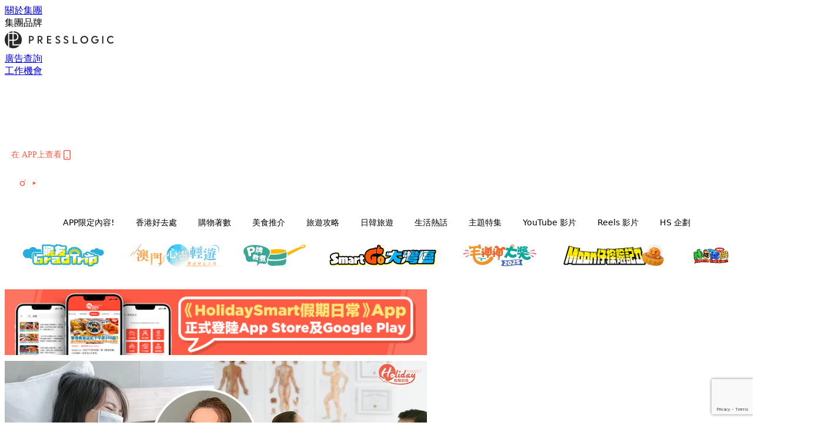

--- FILE ---
content_type: text/html; charset=utf-8
request_url: https://holidaysmart.io/hk/article/307743/%E6%96%B0%E5%86%A0%E8%82%BA%E7%82%8E-omicorn-%E5%96%89%E5%9A%A8%E7%97%9B-%E5%90%9E%E5%92%BD%E5%9B%B0%E9%9B%A3-%E9%86%AB%E7%94%9F-%E5%BB%BA%E8%AD%B0-%E8%88%92%E7%B7%A9%E5%96%89%E5%9A%A8%E7%97%9B
body_size: 44693
content:
<!doctype html>
<html data-n-head-ssr lang="zh-Hant-HK" data-n-head="%7B%22lang%22:%7B%22ssr%22:%22zh-Hant-HK%22%7D%7D">
  <head >
    <title>確診Omicorn喉嚨痛吞咽困難！醫生9大建議舒緩喉嚨痛</title><meta data-n-head="ssr" charset="utf-8"><meta data-n-head="ssr" data-hid="viewport" name="viewport" content="width=device-width, initial-scale=1"><meta data-n-head="ssr" name="facebook-domain-verification" content="wrs9bs8nebrrofrrv8mmwkk5rluw2k"><meta data-n-head="ssr" property="og:site_name" content="HolidaySmart 假期日常"><meta data-n-head="ssr" property="fb:pages" content="1177918368921987"><meta data-n-head="ssr" property="og:locale" content="zh_HK"><meta data-n-head="ssr" name="package-version" content="v1.14.0"><meta data-n-head="ssr" name="robots" content="max-image-preview:large, max-snippet:-1, max-video-preview:-1"><meta data-n-head="ssr" name="format-detection" content="telephone=no"><meta data-n-head="ssr" data-hid="robots" name="robots" content=""><meta data-n-head="ssr" data-hid="keywords" name="keywords" content="生活熱話, 健康資訊, 疫情, Omicron, 喉嚨痛"><meta data-n-head="ssr" property="fb:app_id" content="2790204947966101"><meta data-n-head="ssr" data-hid="og:image:width" property="og:image:width" content="1000"><meta data-n-head="ssr" data-hid="og:image:height" property="og:image:height" content="525"><meta data-n-head="ssr" name="description" content="第五波疫情嚴重，每日確診數字急急上升，不少確診市民都自購藥物舒緩喉嚨痛丶發燒等症狀，歌手林欣彤早前更形容喉嚨痛到精神崩潰的邊緣！不過搶物資潮後，不少止痛藥物都缺貨，大家不妨先參考美國醫生9大建議，透過食療及改變日常生活習慣舒緩喉嚨不適！" data-hid="description"><meta data-n-head="ssr" property="og:title" content="新冠肺炎｜確診Omicorn喉嚨痛吞咽困難 醫生9大建議舒緩喉嚨痛 | HolidaySmart 假期日常" data-hid="og:title"><meta data-n-head="ssr" property="og:description" content="第五波疫情嚴重，每日確診數字急急上升，不少確診市民都自購藥物舒緩喉嚨痛丶發燒等症狀，歌手林欣彤早前更形容喉嚨痛到精神崩潰的邊緣！不過搶物資潮後，不少止痛藥物都缺貨，大家不妨先參考美國醫生9大建議，透過食療及改變日常生活習慣舒緩喉嚨不適！" data-hid="og:description"><meta data-n-head="ssr" property="og:url" content="https://holidaysmart.io/hk/article/307743/新冠肺炎-omicorn-喉嚨痛-吞咽困難-醫生-建議-舒緩喉嚨痛" data-hid="og:url"><meta data-n-head="ssr" property="og:image" content="https://image.presslogic.com/holiday.presslogic.com/wp-content/uploads/2022/03/675d9b6b.jpg" data-hid="og:image"><meta data-n-head="ssr" property="article:author" content="undefined" data-hid="article:author"><meta data-n-head="ssr" property="article:publisher" content="undefined" data-hid="article:publisher"><meta data-n-head="ssr" name="publisher" content="HolidaySmart 假期日常" data-hid="publisher"><meta data-n-head="ssr" name="author" content="HolidaySmart 假期日常" data-hid="author"><meta data-n-head="ssr" property="og:type" content="article" data-hid="og:type"><meta data-n-head="ssr" property="og:site_name" content="HolidaySmart 假期日常" data-hid="og:site_name"><meta data-n-head="ssr" name="googlebot" content="index,follow" data-hid="googlebot"><meta data-n-head="ssr" property="fb:pages" content="1177918368921987" data-hid="fb:pages"><link data-n-head="ssr" rel="icon" type="image/x-icon" href="https://assets.presslogic.com/presslogic-hk-hd/static/favicon.ico"><link data-n-head="ssr" rel="shortcut icon" type="image/x-icon" href="https://assets.presslogic.com/presslogic-hk-hd/static/favicon.ico"><link data-n-head="ssr" rel="apple-touch-icon" size="120x120" href="https://assets.presslogic.com/presslogic-hk-hd/static/apple-touch-icon/120x120.png"><link data-n-head="ssr" rel="apple-touch-icon" size="152x152" href="https://assets.presslogic.com/presslogic-hk-hd/static/apple-touch-icon/152x152.png"><link data-n-head="ssr" rel="apple-touch-icon" size="167x167" href="https://assets.presslogic.com/presslogic-hk-hd/static/apple-touch-icon/167x167.png"><link data-n-head="ssr" rel="apple-touch-icon" size="180x180" href="https://assets.presslogic.com/presslogic-hk-hd/static/apple-touch-icon/180x180.png"><link data-n-head="ssr" rel="dns-prefetch" href="https://connect.facebook.net" crossorigin="anonymous"><link data-n-head="ssr" rel="dns-prefetch" href="https://pagead2.googlesyndication.com" crossorigin="anonymous"><link data-n-head="ssr" rel="dns-prefetch" href="https://www.facebook.com" crossorigin="anonymous"><link data-n-head="ssr" rel="dns-prefetch" href="https://googleads.g.doubleclick.net" crossorigin="anonymous"><link data-n-head="ssr" rel="dns-prefetch" href="https://fonts.googleapis.com"><link data-n-head="ssr" rel="preconnect" href="https://fonts.googleapis.com" crossorigin="anonymous"><link data-n-head="ssr" rel="stylesheet" href="https://fonts.googleapis.com/css2?family=Lato:wght@300;400;700&amp;display=swap"><link data-n-head="ssr" rel="preload" href="https://image.presslogic.com/holiday.presslogic.com/wp-content/uploads/2022/03/675d9b6b.jpg" as="image"><link data-n-head="ssr" rel="canonical" href="https://holidaysmart.io/hk/article/307743/新冠肺炎-omicorn-喉嚨痛-吞咽困難-醫生-建議-舒緩喉嚨痛" data-hid="canonical"><style data-n-head="ssr" data-hid="max-button-theme" type="text/css">
          .pl-main-article .pl-main-article__main .max-button-theme-1 {
            display: inline-block;color: #ffffff;width: 300px;height: 50px;background: rgba(251, 91, 67, 1);border: 1px solid #fb5b43;border-radius: 10px 10px 10px 10px;margin: 0px 0px 0px 0px;text-decoration: none!important;box-sizing: content-box;box-shadow: 0px 0px 20px 0px rgba(254, 91, 69, 0.5);
          }
          .pl-main-article .pl-main-article__main .max-button-theme-1 .max-button-text {
            display: block;font-family: Tahoma;font-size: 20px;text-align: center;font-style: normal;font-weight: bold;padding: 14px 0px 14px 0px;line-height: 1;text-shadow: 0px 0px 0px rgba(255,175,160,0);
          }

          .pl-main-article .pl-main-article__main .max-button-theme-1:hover {
            color: #fb5b43;background: rgba(255, 255, 255, 1);border: 1px solid #fb5b43;box-shadow: 0px 0px 20px 0px rgba(254,91,69,0.25);
          }
          .pl-main-article .pl-main-article__main .max-button-theme-1:hover .max-button-text{
            text-shadow: 0px 0px 0px rgba(51,51,51,0);
          }
        
          .pl-main-article .pl-main-article__main .max-button-theme-2 {
            display: inline-block;color: #ffffff;width: 300px;height: 50px;background: linear-gradient(rgba(246, 159, 147, 0.79) 0%, rgba(255, 189, 35, 0.79));border: 1px solid rgba(80,90,199,0);border-radius: 3px 3px 3px 3px;margin: 0px 0px 0px 0px;text-decoration: none!important;box-sizing: content-box;box-shadow: 0px 0px 10px 0px rgba(246,159,147,0.5);
          }
          .pl-main-article .pl-main-article__main .max-button-theme-2 .max-button-text {
            display: block;font-family: Tahoma;font-size: 20px;text-align: center;font-style: normal;font-weight: bold;padding: 14px 0px 14px 0px;line-height: 1;text-shadow: 0px 0px 0px rgba(80,90,199,0);
          }

          .pl-main-article .pl-main-article__main .max-button-theme-2:hover {
            color: #cccccccc;background: linear-gradient(rgba(255, 255, 255, 1) 0%, rgba(255, 255, 255, 1));border: 1px solid #cccccc;box-shadow: 0px 0px 10px 0px rgba(226,226,226,0.5);
          }
          .pl-main-article .pl-main-article__main .max-button-theme-2:hover .max-button-text{
            text-shadow: 0px 0px 0px rgba(51,51,51,0);
          }
        </style><script data-n-head="ssr" src="https://platform.instagram.com/en_US/embeds.js" async></script><script data-n-head="ssr" data-hid="gtm-script">window['dataLayer']=[];if(!window._gtm_init){window._gtm_init=1;(function (w,n,d,m,e,p){w[d]=(w[d]==1||n[d]=='yes'||n[d]==1||n[m]==1||(w[e]&&w[e][p]&&w[e][p]()))?1:0})(window,navigator,'doNotTrack','msDoNotTrack','external','msTrackingProtectionEnabled');(function(w,d,s,l,x,y){w[x]={};w._gtm_inject=function(i){if(w.doNotTrack||w[x][i])return;w[x][i]=1;w[l]=w[l]||[];w[l].push({'gtm.start':new Date().getTime(),event:'gtm.js'});var f=d.getElementsByTagName(s)[0],j=d.createElement(s);j.defer=true;j.src='https://www.googletagmanager.com/gtm.js?id='+i;f.parentNode.insertBefore(j,f);}})(window,document,'script','dataLayer','_gtm_ids','_gtm_inject')};["GTM-PRD2XB9"].forEach(function(i){window._gtm_inject(i)})</script><script data-n-head="ssr" type="application/ld+json">{"@context":"https://schema.org","@type":"NewsArticle","mainEntityOfPage":{"@type":"WebPage","@id":"https://holidaysmart.io/hk/article/307743/新冠肺炎-omicorn-喉嚨痛-吞咽困難-醫生-建議-舒緩喉嚨痛"},"headline":"確診Omicorn喉嚨痛吞咽困難！醫生9大建議舒緩喉嚨痛","image":["https://image.presslogic.com/holiday.presslogic.com/wp-content/uploads/2022/03/675d9b6b.jpg"],"datePublished":"2022-03-11T13:40:09Z","dateModified":"2022-03-11T21:40:09.000Z","author":{"@type":"Person","name":"Cassie Chan"},"publisher":{"@type":"Organization","name":"HolidaySmart 假期日常","url":"https://holidaysmart.io","logo":{"@type":"imageObject","url":"https://assets.presslogic.com/presslogic-hk-hd/static/favicon.ico"}},"keywords":["生活熱話","健康資訊","疫情","Omicron","喉嚨痛"]}</script><link rel="preload" href="/hk/_nuxt/b7d8f99.js" as="script"><link rel="preload" href="/hk/_nuxt/4aa36e3.js" as="script"><link rel="preload" href="/hk/_nuxt/5476ead.js" as="script"><link rel="preload" href="/hk/_nuxt/ac34dff.js" as="script"><link rel="preload" href="/hk/_nuxt/ffdb09c.js" as="script"><link rel="preload" href="/hk/_nuxt/621c500.js" as="script"><link rel="preload" href="/hk/_nuxt/vendors/app/14b916ce.3e1d42b.css" as="style"><link rel="preload" href="/hk/_nuxt/fe3db80.js" as="script"><link rel="preload" href="/hk/_nuxt/e995d50.js" as="script"><link rel="preload" href="/hk/_nuxt/4175889.js" as="script"><link rel="preload" href="/hk/_nuxt/97c06ae.js" as="script"><link rel="preload" href="/hk/_nuxt/153ee37.js" as="script"><link rel="preload" href="/hk/_nuxt/0a0e98c.js" as="script"><link rel="preload" href="/hk/_nuxt/vendors/app/fca7f372.48c6e19.css" as="style"><link rel="preload" href="/hk/_nuxt/d28a844.js" as="script"><link rel="preload" href="/hk/_nuxt/vendors/app/f1283a41.11a5785.css" as="style"><link rel="preload" href="/hk/_nuxt/b17cf6f.js" as="script"><link rel="preload" href="/hk/_nuxt/4cd81e2.js" as="script"><link rel="preload" href="/hk/_nuxt/56cd350.js" as="script"><link rel="preload" href="/hk/_nuxt/c68291f.js" as="script"><link rel="preload" href="/hk/_nuxt/6988490.js" as="script"><link rel="preload" href="/hk/_nuxt/62f7f3c.js" as="script"><link rel="preload" href="/hk/_nuxt/9f405f1.js" as="script"><link rel="preload" href="/hk/_nuxt/2169d25.js" as="script"><link rel="preload" href="/hk/_nuxt/cb67ca7.js" as="script"><link rel="preload" href="/hk/_nuxt/3b06686.js" as="script"><link rel="preload" href="/hk/_nuxt/vendors/app/6586b30a.77093df.css" as="style"><link rel="preload" href="/hk/_nuxt/c292d4b.js" as="script"><link rel="preload" href="/hk/_nuxt/c797f1e.js" as="script"><link rel="preload" href="/hk/_nuxt/cf0640d.js" as="script"><link rel="preload" href="/hk/_nuxt/39fc586.js" as="script"><link rel="preload" href="/hk/_nuxt/vendors/app/e0ed5ff5.a5e3790.css" as="style"><link rel="preload" href="/hk/_nuxt/8320b48.js" as="script"><link rel="preload" href="/hk/_nuxt/fc7a213.js" as="script"><link rel="preload" href="/hk/_nuxt/2d2ad75.js" as="script"><link rel="preload" href="/hk/_nuxt/d3c067b.js" as="script"><link rel="preload" href="/hk/_nuxt/b02f0dc.js" as="script"><link rel="preload" href="/hk/_nuxt/vendors/app/ec8c427e.5959bde.css" as="style"><link rel="preload" href="/hk/_nuxt/c4450df.js" as="script"><link rel="preload" href="/hk/_nuxt/c815e7f.js" as="script"><link rel="preload" href="/hk/_nuxt/app/f69643ec.b08e073.css" as="style"><link rel="preload" href="/hk/_nuxt/c6dc2dc.js" as="script"><link rel="preload" href="/hk/_nuxt/app/a3ff4ef2.ea6ceb6.css" as="style"><link rel="preload" href="/hk/_nuxt/90a0e6b.js" as="script"><link rel="preload" href="/hk/_nuxt/app/fdb9d3a8.a3ba963.css" as="style"><link rel="preload" href="/hk/_nuxt/f401b63.js" as="script"><link rel="preload" href="/hk/_nuxt/9371680.js" as="script"><link rel="preload" href="/hk/_nuxt/app/890ca723.be6f40b.css" as="style"><link rel="preload" href="/hk/_nuxt/09b5e73.js" as="script"><link rel="preload" href="/hk/_nuxt/9b9359a.js" as="script"><link rel="preload" href="/hk/_nuxt/app/01d99f6b.dce7577.css" as="style"><link rel="preload" href="/hk/_nuxt/9b68d0e.js" as="script"><link rel="preload" href="/hk/_nuxt/8.8054021.css" as="style"><link rel="preload" href="/hk/_nuxt/573d892.js" as="script"><link rel="preload" href="/hk/_nuxt/173.0dfa33b.css" as="style"><link rel="preload" href="/hk/_nuxt/def4ee0.js" as="script"><link rel="preload" href="/hk/_nuxt/27.bb964c9.css" as="style"><link rel="preload" href="/hk/_nuxt/276768f.js" as="script"><link rel="preload" href="/hk/_nuxt/23.cb8a381.css" as="style"><link rel="preload" href="/hk/_nuxt/3e99f97.js" as="script"><link rel="preload" href="/hk/_nuxt/44.d9ef12e.css" as="style"><link rel="preload" href="/hk/_nuxt/2ad8fb5.js" as="script"><link rel="preload" href="/hk/_nuxt/11b225b.js" as="script"><link rel="preload" href="/hk/_nuxt/224b7a4.js" as="script"><link rel="preload" href="/hk/_nuxt/pages/article/_wpid/_title/01e7b97c.cb30e99.css" as="style"><link rel="preload" href="/hk/_nuxt/1e3199f.js" as="script"><link rel="preload" href="/hk/_nuxt/168.acbccd8.css" as="style"><link rel="preload" href="/hk/_nuxt/be4336e.js" as="script"><link rel="preload" href="/hk/_nuxt/1.aff56ec.css" as="style"><link rel="preload" href="/hk/_nuxt/69d2c0d.js" as="script"><link rel="preload" href="/hk/_nuxt/17.af88bc9.css" as="style"><link rel="preload" href="/hk/_nuxt/146125b.js" as="script"><link rel="preload" href="/hk/_nuxt/11.5dcfdbb.css" as="style"><link rel="preload" href="/hk/_nuxt/a3ecc0d.js" as="script"><link rel="preload" href="/hk/_nuxt/6.6bf1e24.css" as="style"><link rel="preload" href="/hk/_nuxt/e772eec.js" as="script"><link rel="preload" href="/hk/_nuxt/25.e48c3a2.css" as="style"><link rel="preload" href="/hk/_nuxt/83250a6.js" as="script"><link rel="preload" href="/hk/_nuxt/12.c3570f9.css" as="style"><link rel="preload" href="/hk/_nuxt/fa27ca8.js" as="script"><link rel="preload" href="/hk/_nuxt/22.9b806a0.css" as="style"><link rel="preload" href="/hk/_nuxt/27f3bc1.js" as="script"><link rel="preload" href="/hk/_nuxt/20.6b19619.css" as="style"><link rel="preload" href="/hk/_nuxt/52cc7c4.js" as="script"><link rel="stylesheet" href="/hk/_nuxt/vendors/app/14b916ce.3e1d42b.css"><link rel="stylesheet" href="/hk/_nuxt/vendors/app/fca7f372.48c6e19.css"><link rel="stylesheet" href="/hk/_nuxt/vendors/app/f1283a41.11a5785.css"><link rel="stylesheet" href="/hk/_nuxt/vendors/app/6586b30a.77093df.css"><link rel="stylesheet" href="/hk/_nuxt/vendors/app/e0ed5ff5.a5e3790.css"><link rel="stylesheet" href="/hk/_nuxt/vendors/app/ec8c427e.5959bde.css"><link rel="stylesheet" href="/hk/_nuxt/app/f69643ec.b08e073.css"><link rel="stylesheet" href="/hk/_nuxt/app/a3ff4ef2.ea6ceb6.css"><link rel="stylesheet" href="/hk/_nuxt/app/fdb9d3a8.a3ba963.css"><link rel="stylesheet" href="/hk/_nuxt/app/890ca723.be6f40b.css"><link rel="stylesheet" href="/hk/_nuxt/app/01d99f6b.dce7577.css"><link rel="stylesheet" href="/hk/_nuxt/8.8054021.css"><link rel="stylesheet" href="/hk/_nuxt/173.0dfa33b.css"><link rel="stylesheet" href="/hk/_nuxt/27.bb964c9.css"><link rel="stylesheet" href="/hk/_nuxt/23.cb8a381.css"><link rel="stylesheet" href="/hk/_nuxt/44.d9ef12e.css"><link rel="stylesheet" href="/hk/_nuxt/pages/article/_wpid/_title/01e7b97c.cb30e99.css"><link rel="stylesheet" href="/hk/_nuxt/168.acbccd8.css"><link rel="stylesheet" href="/hk/_nuxt/1.aff56ec.css"><link rel="stylesheet" href="/hk/_nuxt/17.af88bc9.css"><link rel="stylesheet" href="/hk/_nuxt/11.5dcfdbb.css"><link rel="stylesheet" href="/hk/_nuxt/6.6bf1e24.css"><link rel="stylesheet" href="/hk/_nuxt/25.e48c3a2.css"><link rel="stylesheet" href="/hk/_nuxt/12.c3570f9.css"><link rel="stylesheet" href="/hk/_nuxt/22.9b806a0.css"><link rel="stylesheet" href="/hk/_nuxt/20.6b19619.css">
  </head>
  <body >
    <noscript data-n-head="ssr" data-hid="gtm-noscript" data-pbody="true"><iframe src="https://www.googletagmanager.com/ns.html?id=GTM-PRD2XB9&" height="0" width="0" style="display:none;visibility:hidden" title="gtm"></iframe></noscript><div data-server-rendered="true" id="__nuxt"><!----><div id="__layout"><div class="desktop-layout"><div id="page-ga" hidden="hidden">
    UA-75313505-12
  </div> <div id="page-ga4" hidden="hidden">
    G-EFRJDE81SS
  </div> <div id="page-slug" hidden="hidden">
    holiday
  </div> <!----> <div><!----> <div class="anymind-interstitial"></div> <div class="anymind-anchorad"></div> <!----> <div><div><div id="top-banner-ad" class="top-banner-ad-container container top-banner-ad-desktop"><div data-key="Top2_D" class="ad-slot-script-wrap no-space" data-v-6bf17631><div id="ad-id-t87pwh" data-v-6bf17631></div></div></div></div> <header id="header" class="app-header"><div class="app-header__top-nav"><div class="app-header__top-nav-item"><a href="https://www.presslogic.ai/" target="_blank">
        關於集團
      </a></div> <div class="app-header__top-nav-item el-dropdown"><div>
        集團品牌<i class="el-icon-arrow-down el-icon--right"></i></div> <ul class="el-dropdown-menu el-popper app-header__top-nav-brand" style="display:none;"><li tabindex="-1" class="el-dropdown-menu__item"><!----><a href="https://girlstyle.com" target="_blank">GirlStyle 女生日常</a></li><li tabindex="-1" class="el-dropdown-menu__item"><!----><a href="https://holidaysmart.io" target="_blank">HolidaySmart 假期日常</a></li><li tabindex="-1" class="el-dropdown-menu__item"><!----><a href="https://jomexplore.io" target="_blank">Jom Explore</a></li><li tabindex="-1" class="el-dropdown-menu__item"><!----><a href="https://businessfocus.io" target="_blank">BusinessFocus</a></li><li tabindex="-1" class="el-dropdown-menu__item"><!----><a href="https://mamidaily.com" target="_blank">MamiDaily 親子日常</a></li><li tabindex="-1" class="el-dropdown-menu__item"><!----><a href="https://urbanlifehk.com" target="_blank">UrbanLife Health 健康新態度</a></li><li tabindex="-1" class="el-dropdown-menu__item"><!----><a href="https://topbeautyhk.com" target="_blank">TopBeauty</a></li><li tabindex="-1" class="el-dropdown-menu__item"><!----><a href="https://poplady-mag.com" target="_blank">POPLADY</a></li><li tabindex="-1" class="el-dropdown-menu__item"><!----><a href="https://thekdaily.com" target="_blank">Kdaily 韓粉日常</a></li><li tabindex="-1" class="el-dropdown-menu__item"><!----><a href="https://thepetcity.co" target="_blank">PetCity 毛孩日常</a></li><li tabindex="-1" class="el-dropdown-menu__item"><!----><a href="https://medialens.io" target="_blank">MediaLens</a></li><li tabindex="-1" class="el-dropdown-menu__item"><!----><a href="https://www.tapnow.com/zh-HK/" target="_blank">TapNow</a></li><li tabindex="-1" class="el-dropdown-menu__item"><!----><a href="https://www.maxlytics.io" target="_blank">Maxlytics</a></li></ul></div> <div class="app-header__top-nav-item"><a href="https://www.presslogic.ai/" target="_blank"><img src="https://assets.presslogic.com/static/images/logo/presslogic-logo.svg" alt="presslogic-logo"></a></div> <div class="app-header__top-nav-item"><a href="https://www.presslogic.ai/zh/advertise" target="_blank">
        廣告查詢
      </a></div> <div class="app-header__top-nav-item"><a href="https://www.presslogic.ai/career" target="_blank">
        工作機會
      </a></div></div> <div class="app-header__main"><a href="/hk" title="HolidaySmart 假期日常" class="app-header__home-link nuxt-link-active"><img src="https://assets.presslogic.com/presslogic-hk-hd/static/images/layout-logo.png" srcset="https://assets.presslogic.com/presslogic-hk-hd/static/images/layout-logo@2x.png 2x, https://assets.presslogic.com/presslogic-hk-hd/static/images/layout-logo@3x.png 3x" id="logo" alt="HolidaySmart 假期日常" class="pl-retina-img"></a> <div class="app-header__container"><div class="desktop-header-group-dropdown"><!----> <div class="el-select desktop-header-group-dropdown__location" style="width:140px;"><!----><div class="el-input el-input--suffix"><!----><input type="text" readonly="readonly" autocomplete="off" placeholder="Hong Kong" class="el-input__inner"><!----><span class="el-input__suffix"><span class="el-input__suffix-inner"><i class="el-select__caret el-input__icon el-icon-arrow-up"></i><!----><!----><!----><!----><!----></span><!----></span><!----><!----></div><div class="el-select-dropdown el-popper" style="min-width:;display:none;"><div class="el-scrollbar" style="display:none;"><div class="el-select-dropdown__wrap el-scrollbar__wrap el-scrollbar__wrap--hidden-default"><ul class="el-scrollbar__view el-select-dropdown__list"><!----><li class="el-select-dropdown__item selected"><span>Hong Kong</span></li><li class="el-select-dropdown__item"><span>Taiwan</span></li><li class="el-select-dropdown__item"><span>Singapore</span></li></ul></div><div class="el-scrollbar__bar is-horizontal"><div class="el-scrollbar__thumb" style="width:0;transform:translateX(0%);ms-transform:translateX(0%);webkit-transform:translateX(0%);"></div></div><div class="el-scrollbar__bar is-vertical"><div class="el-scrollbar__thumb" style="height:0;transform:translateY(0%);ms-transform:translateY(0%);webkit-transform:translateY(0%);"></div></div></div><p class="el-select-dropdown__empty">
          无数据
        </p></div></div></div> <div class="top-header-nav"><div class="header-app-promotion"><div class="header-app-promotion__button header-app-promotion__button--trigger"><span class="header-app-promotion__button-text">在 APP上查看</span> <img src="https://assets.presslogic.com/presslogic-hk-hd/static/images/header-icon-smartphone--primary.png" srcset="https://assets.presslogic.com/presslogic-hk-hd/static/images/header-icon-smartphone--primary@2x.png 2x, https://assets.presslogic.com/presslogic-hk-hd/static/images/header-icon-smartphone--primary@3x.png 3x" class="pl-retina-img header-app-promotion__button-icon"></div> <div class="el-dialog__wrapper" style="display:none;"><div role="dialog" aria-modal="true" aria-label="dialog" class="el-dialog header-app-promotion__app-popup" style="margin-top:15vh;"><div class="el-dialog__header"><span class="el-dialog__title"></span><button type="button" aria-label="Close" class="el-dialog__headerbtn"><i class="el-dialog__close el-icon el-icon-close"></i></button></div><!----><!----></div></div></div> <a href="/hk/search" aria-label="search" class="header-search-link"><img src="https://assets.presslogic.com/presslogic-hk-hd/static/images/header-icon-search.svg" class="header-search-link__icon"></a> <div class="top-header-nav__social"><a href="https://www.facebook.com/holidaysmart.hk/" target="_blank" rel="noopener noreferrer" class="top-header-nav__link"><img src="https://assets.presslogic.com/presslogic-hk-hd/static/images/header-icon-facebook.svg" alt="facebook" class="top-header-nav__icon"></a><a href="https://www.instagram.com/holidaysmart.hk/" target="_blank" rel="noopener noreferrer" class="top-header-nav__link"><img src="https://assets.presslogic.com/presslogic-hk-hd/static/images/header-icon-instagram.svg" alt="instagram" class="top-header-nav__icon"></a><a href="https://www.youtube.com/channel/UCaQFYYwB2yjyKAleYyuv3Kw" target="_blank" rel="noopener noreferrer" class="top-header-nav__link"><img src="https://assets.presslogic.com/presslogic-hk-hd/static/images/header-icon-youtube.svg" alt="youtube" class="top-header-nav__icon"></a></div> <!----></div></div></div> <!----> <!----></header> <header id="header-small" class="collapsing-header" style="display:none;"><div class="collapsing-header__container"><a href="https://www.presslogic.ai/" target="_blank" rel="noopener noreferrer" class="collapsing-header__group-link"><img src="https://assets.presslogic.com/static/images/logo/presslogic-logo-w.svg" alt="presslogic-logo" class="collapsing-header__group-logo"></a> <a href="/hk" title="HolidaySmart 假期日常" class="collapsing-header__home-link nuxt-link-active"><img src="https://assets.presslogic.com/presslogic-hk-hd/static/images/loading.png" alt="HolidaySmart 假期日常" class="collapsing-header__home-logo holiday"></a> <div class="collapsing-header__menu"><div class="desktop-header-navigation container"><ul class="desktop-header-navigation__menu" style="margin-left:0px;"><li class="desktop-header-navigation__menu-item"><a href="/hk/category/app-only-content" class="desktop-header-navigation__menu-link"><span>APP限定內容!</span></a> <div class="desktop-header-navigation__sub-menu-wrap" style="display:none;"><ul class="desktop-header-navigation__sub-menu"><li class="desktop-header-navigation__sub-menu-item"><a href="/hk/category/app-only-content" class="desktop-header-navigation__sub-menu-link">
              All 全部
            </a></li> </ul> <!----></div></li><li class="desktop-header-navigation__menu-item"><a href="/hk/category/hkplace" class="desktop-header-navigation__menu-link"><span>香港好去處</span></a> <div class="desktop-header-navigation__sub-menu-wrap" style="display:none;"><ul class="desktop-header-navigation__sub-menu"><li class="desktop-header-navigation__sub-menu-item"><a href="/hk/category/hkplace" class="desktop-header-navigation__sub-menu-link">
              All 全部
            </a></li> <li class="desktop-header-navigation__sub-menu-item"><a href="/hk/category/shoppingmall" class="desktop-header-navigation__sub-menu-link">
              商場
            </a></li><li class="desktop-header-navigation__sub-menu-item"><a href="/hk/category/exhibition" class="desktop-header-navigation__sub-menu-link">
              展覽
            </a></li><li class="desktop-header-navigation__sub-menu-item"><a href="/hk/category/hkhotel" class="desktop-header-navigation__sub-menu-link">
              酒店住宿
            </a></li><li class="desktop-header-navigation__sub-menu-item"><a href="/hk/category/weekendouting" class="desktop-header-navigation__sub-menu-link">
              戶外郊遊
            </a></li></ul> <!----></div></li><li class="desktop-header-navigation__menu-item"><a href="/hk/category/hkshopping" class="desktop-header-navigation__menu-link"><span>購物著數</span></a> <div class="desktop-header-navigation__sub-menu-wrap" style="display:none;"><ul class="desktop-header-navigation__sub-menu"><li class="desktop-header-navigation__sub-menu-item"><a href="/hk/category/hkshopping" class="desktop-header-navigation__sub-menu-link">
              All 全部
            </a></li> <li class="desktop-header-navigation__sub-menu-item"><a href="/hk/category/newshop" class="desktop-header-navigation__sub-menu-link">
              新店新品
            </a></li><li class="desktop-header-navigation__sub-menu-item"><a href="/hk/category/discountpromotion" class="desktop-header-navigation__sub-menu-link">
              減價開倉優惠
            </a></li><li class="desktop-header-navigation__sub-menu-item"><a href="/hk/category/gadget" class="desktop-header-navigation__sub-menu-link">
              電子科技潮物
            </a></li><li class="desktop-header-navigation__sub-menu-item"><a href="/hk/category/productsrecommendation" class="desktop-header-navigation__sub-menu-link">
              生活百貨
            </a></li><li class="desktop-header-navigation__sub-menu-item"><a href="/hk/category/onlineshopping" class="desktop-header-navigation__sub-menu-link">
              網購
            </a></li></ul> <!----></div></li><li class="desktop-header-navigation__menu-item"><a href="/hk/category/hkfood" class="desktop-header-navigation__menu-link"><span>美食推介</span></a> <div class="desktop-header-navigation__sub-menu-wrap" style="display:none;"><ul class="desktop-header-navigation__sub-menu"><li class="desktop-header-navigation__sub-menu-item"><a href="/hk/category/hkfood" class="desktop-header-navigation__sub-menu-link">
              All 全部
            </a></li> <li class="desktop-header-navigation__sub-menu-item"><a href="/hk/category/newrestaurant" class="desktop-header-navigation__sub-menu-link">
              餐廳推薦
            </a></li><li class="desktop-header-navigation__sub-menu-item"><a href="/hk/category/foodunboxing" class="desktop-header-navigation__sub-menu-link">
              開箱試食
            </a></li><li class="desktop-header-navigation__sub-menu-item"><a href="/hk/category/buffet" class="desktop-header-navigation__sub-menu-link">
              酒店自助餐
            </a></li><li class="desktop-header-navigation__sub-menu-item"><a href="/hk/category/hotpot" class="desktop-header-navigation__sub-menu-link">
              打邊爐放題
            </a></li><li class="desktop-header-navigation__sub-menu-item"><a href="/hk/category/takeaway" class="desktop-header-navigation__sub-menu-link">
              外賣
            </a></li><li class="desktop-header-navigation__sub-menu-item"><a href="/hk/category/vegan" class="desktop-header-navigation__sub-menu-link">
              素Smart
            </a></li></ul> <!----></div></li><li class="desktop-header-navigation__menu-item"><a href="/hk/category/tips" class="desktop-header-navigation__menu-link"><span>旅遊攻略</span></a> <div class="desktop-header-navigation__sub-menu-wrap" style="display:none;"><ul class="desktop-header-navigation__sub-menu"><li class="desktop-header-navigation__sub-menu-item"><a href="/hk/category/tips" class="desktop-header-navigation__sub-menu-link">
              All 全部
            </a></li> <li class="desktop-header-navigation__sub-menu-item"><a href="/hk/category/travelnews" class="desktop-header-navigation__sub-menu-link">
              旅遊新聞優惠
            </a></li><li class="desktop-header-navigation__sub-menu-item"><a href="/hk/category/thai" class="desktop-header-navigation__sub-menu-link">
              泰國旅遊
            </a></li><li class="desktop-header-navigation__sub-menu-item"><a href="/hk/category/taiwan" class="desktop-header-navigation__sub-menu-link">
              台灣旅遊
            </a></li><li class="desktop-header-navigation__sub-menu-item"><a href="/hk/category/macau" class="desktop-header-navigation__sub-menu-link">
              澳門旅遊
            </a></li><li class="desktop-header-navigation__sub-menu-item"><a href="/hk/category/thegreaterbayarea" class="desktop-header-navigation__sub-menu-link">
              大灣區旅遊
            </a></li></ul> <!----></div></li><li class="desktop-header-navigation__menu-item"><a href="/hk/category/jpkr" class="desktop-header-navigation__menu-link"><span>日韓旅遊</span></a> <div class="desktop-header-navigation__sub-menu-wrap" style="display:none;"><ul class="desktop-header-navigation__sub-menu"><li class="desktop-header-navigation__sub-menu-item"><a href="/hk/category/jpkr" class="desktop-header-navigation__sub-menu-link">
              All 全部
            </a></li> <li class="desktop-header-navigation__sub-menu-item"><a href="/hk/category/korea" class="desktop-header-navigation__sub-menu-link">
              韓國旅遊
            </a></li><li class="desktop-header-navigation__sub-menu-item"><a href="/hk/category/japan" class="desktop-header-navigation__sub-menu-link">
              日本旅遊
            </a></li></ul> <!----></div></li><li class="desktop-header-navigation__menu-item"><a href="/hk/category/hottalk" class="desktop-header-navigation__menu-link"><span>生活熱話</span></a> <div class="desktop-header-navigation__sub-menu-wrap" style="display:none;"><ul class="desktop-header-navigation__sub-menu"><li class="desktop-header-navigation__sub-menu-item"><a href="/hk/category/hottalk" class="desktop-header-navigation__sub-menu-link">
              All 全部
            </a></li> <li class="desktop-header-navigation__sub-menu-item"><a href="/hk/category/socialbuzz" class="desktop-header-navigation__sub-menu-link">
              時事熱話
            </a></li><li class="desktop-header-navigation__sub-menu-item"><a href="/hk/category/entertainment" class="desktop-header-navigation__sub-menu-link">
              娛樂新聞
            </a></li><li class="desktop-header-navigation__sub-menu-item"><a href="/hk/category/movietv" class="desktop-header-navigation__sub-menu-link">
              電視電影
            </a></li><li class="desktop-header-navigation__sub-menu-item"><a href="/hk/category/livingtips" class="desktop-header-navigation__sub-menu-link">
              生活教學
            </a></li><li class="desktop-header-navigation__sub-menu-item"><a href="/hk/category/health" class="desktop-header-navigation__sub-menu-link">
              健康資訊
            </a></li></ul> <!----></div></li><li class="desktop-header-navigation__menu-item"><a href="/hk/category/features" class="desktop-header-navigation__menu-link"><span>主題特集</span></a> <div class="desktop-header-navigation__sub-menu-wrap" style="display:none;"><ul class="desktop-header-navigation__sub-menu"><li class="desktop-header-navigation__sub-menu-item"><a href="/hk/category/features" class="desktop-header-navigation__sub-menu-link">
              All 全部
            </a></li> <li class="desktop-header-navigation__sub-menu-item"><a href="/hk/category/districtstour" class="desktop-header-navigation__sub-menu-link">
              【區區遊】
            </a></li><li class="desktop-header-navigation__sub-menu-item"><a href="/hk/category/smartselect" class="desktop-header-navigation__sub-menu-link">
              【JetsoWong著數王】
            </a></li><li class="desktop-header-navigation__sub-menu-item"><a href="/hk/category/holiday-kitchen" class="desktop-header-navigation__sub-menu-link">
              【P牌教煮】
            </a></li></ul> <!----></div></li> <li class="desktop-header-navigation__menu-item"><a href="/hk/videos" class="pl-menu-link pl-menu-link--93 pl-menu-link--text desktop-header-navigation__menu-link">YouTube 影片</a></li><li class="desktop-header-navigation__menu-item"><a href="/hk/igvideos" class="pl-menu-link pl-menu-link--176 pl-menu-link--text desktop-header-navigation__menu-link">Reels 影片</a></li><li class="desktop-header-navigation__menu-item"><a href="/hk/project/holiday?preview=true" target="_blank" class="pl-menu-link pl-menu-link--195 pl-menu-link--text desktop-header-navigation__menu-link">HS 企劃</a></li><li class="desktop-header-navigation__menu-item"><a href="/hk/opinion/gradtrip2024" target="_blank" class="pl-menu-link pl-menu-link--203 pl-menu-link--image desktop-header-navigation__menu-link"><img alt="脆友GradTrip" src="https://assets.presslogic.com/presslogic-hk-hd/static/images/loading.png" class="pl-menu-link__img" width="154px" height="40px"></a></li><li class="desktop-header-navigation__menu-item"><a href="https://pretty.presslogic.com/tag-showcase/mgto2024" target="_blank" class="pl-menu-link pl-menu-link--215 pl-menu-link--image desktop-header-navigation__menu-link"><img alt="澳門心靈輕遊" src="https://assets.presslogic.com/presslogic-hk-hd/static/images/loading.png" class="pl-menu-link__img" width="155px" height="40px"></a></li><li class="desktop-header-navigation__menu-item"><a href="/hk/tag-showcase/p-cooking" target="_blank" class="pl-menu-link pl-menu-link--228 pl-menu-link--image desktop-header-navigation__menu-link"><img alt="P牌教煮" src="https://assets.presslogic.com/presslogic-hk-hd/static/images/loading.png" class="pl-menu-link__img" width="112px" height="40px"></a></li><li class="desktop-header-navigation__menu-item"><a href="/hk/tag-showcase/GBATravel" target="_blank" class="pl-menu-link pl-menu-link--235 pl-menu-link--image desktop-header-navigation__menu-link"><img alt="SmartGo大灣區" src="https://assets.presslogic.com/presslogic-hk-hd/static/images/loading.png" class="pl-menu-link__img" width="184.5px" height="40px"></a></li><li class="desktop-header-navigation__menu-item"><a href="/hk/opinion/mosunsun2025" target="_blank" class="pl-menu-link pl-menu-link--239 pl-menu-link--image desktop-header-navigation__menu-link"><img alt="毛神神大獎2025" src="https://assets.presslogic.com/presslogic-hk-hd/static/images/loading.png" class="pl-menu-link__img" width="140px" height="40px"></a></li><li class="desktop-header-navigation__menu-item"><a href="/hk/tag-showcase/midautumn2025" target="_blank" class="pl-menu-link pl-menu-link--249 pl-menu-link--image desktop-header-navigation__menu-link"><img alt="Moon仔探險記Ⅱ" src="https://assets.presslogic.com/presslogic-hk-hd/static/images/loading.png" class="pl-menu-link__img" width="176.5px" height="40px"></a></li><li class="desktop-header-navigation__menu-item"><a href="/hk/tag-showcase/xmaschallenge2025" class="pl-menu-link pl-menu-link--257 pl-menu-link--image desktop-header-navigation__menu-link"><img alt="我挑你機 Xmas Edition" src="https://assets.presslogic.com/presslogic-hk-hd/static/images/loading.png" class="pl-menu-link__img" width="81.5px" height="40px"></a></li></ul></div></div> <div class="header-app-promotion"><div class="header-app-promotion__button header-app-promotion__button--trigger"><span class="header-app-promotion__button-text">在 APP上查看</span> <img src="https://assets.presslogic.com/presslogic-hk-hd/static/images/header-icon-smartphone--primary.png" srcset="https://assets.presslogic.com/presslogic-hk-hd/static/images/header-icon-smartphone--primary@2x.png 2x, https://assets.presslogic.com/presslogic-hk-hd/static/images/header-icon-smartphone--primary@3x.png 3x" class="pl-retina-img header-app-promotion__button-icon"></div> <div class="el-dialog__wrapper" style="display:none;"><div role="dialog" aria-modal="true" aria-label="dialog" class="el-dialog header-app-promotion__app-popup" style="margin-top:15vh;"><div class="el-dialog__header"><span class="el-dialog__title"></span><button type="button" aria-label="Close" class="el-dialog__headerbtn"><i class="el-dialog__close el-icon el-icon-close"></i></button></div><!----><!----></div></div></div> <a href="/hk/search" aria-label="search" class="header-search-link"><img src="https://assets.presslogic.com/presslogic-hk-hd/static/images/header-icon-search.svg" class="header-search-link__icon"></a> <!----></div></header> <div class="default-layout-wrap" style="background:#FFFFFF;"><div id="main-navigation" class="main-navigation container"><ul class="main-navigation__menu"><li class="main-navigation__menu-item"><a href="/hk/category/app-only-content" class="main-navigation__menu-link">
        APP限定內容!
      </a> <div class="main-navigation__sub-menu-wrap" style="display:none;"><ul class="main-navigation__sub-menu"></ul> <!----></div></li><li class="main-navigation__menu-item"><a href="/hk/category/hkplace" class="main-navigation__menu-link">
        香港好去處
      </a> <div class="main-navigation__sub-menu-wrap" style="display:none;"><ul class="main-navigation__sub-menu"><li class="main-navigation__sub-menu-item"><a href="/hk/category/shoppingmall" class="main-navigation__sub-menu-link">
                商場
              </a></li><li class="main-navigation__sub-menu-item"><a href="/hk/category/exhibition" class="main-navigation__sub-menu-link">
                展覽
              </a></li><li class="main-navigation__sub-menu-item"><a href="/hk/category/hkhotel" class="main-navigation__sub-menu-link">
                酒店住宿
              </a></li><li class="main-navigation__sub-menu-item"><a href="/hk/category/weekendouting" class="main-navigation__sub-menu-link">
                戶外郊遊
              </a></li></ul> <!----></div></li><li class="main-navigation__menu-item"><a href="/hk/category/hkshopping" class="main-navigation__menu-link">
        購物著數
      </a> <div class="main-navigation__sub-menu-wrap" style="display:none;"><ul class="main-navigation__sub-menu"><li class="main-navigation__sub-menu-item"><a href="/hk/category/newshop" class="main-navigation__sub-menu-link">
                新店新品
              </a></li><li class="main-navigation__sub-menu-item"><a href="/hk/category/discountpromotion" class="main-navigation__sub-menu-link">
                減價開倉優惠
              </a></li><li class="main-navigation__sub-menu-item"><a href="/hk/category/gadget" class="main-navigation__sub-menu-link">
                電子科技潮物
              </a></li><li class="main-navigation__sub-menu-item"><a href="/hk/category/productsrecommendation" class="main-navigation__sub-menu-link">
                生活百貨
              </a></li><li class="main-navigation__sub-menu-item"><a href="/hk/category/onlineshopping" class="main-navigation__sub-menu-link">
                網購
              </a></li></ul> <!----></div></li><li class="main-navigation__menu-item"><a href="/hk/category/hkfood" class="main-navigation__menu-link">
        美食推介
      </a> <div class="main-navigation__sub-menu-wrap" style="display:none;"><ul class="main-navigation__sub-menu"><li class="main-navigation__sub-menu-item"><a href="/hk/category/newrestaurant" class="main-navigation__sub-menu-link">
                餐廳推薦
              </a></li><li class="main-navigation__sub-menu-item"><a href="/hk/category/foodunboxing" class="main-navigation__sub-menu-link">
                開箱試食
              </a></li><li class="main-navigation__sub-menu-item"><a href="/hk/category/buffet" class="main-navigation__sub-menu-link">
                酒店自助餐
              </a></li><li class="main-navigation__sub-menu-item"><a href="/hk/category/hotpot" class="main-navigation__sub-menu-link">
                打邊爐放題
              </a></li><li class="main-navigation__sub-menu-item"><a href="/hk/category/takeaway" class="main-navigation__sub-menu-link">
                外賣
              </a></li><li class="main-navigation__sub-menu-item"><a href="/hk/category/vegan" class="main-navigation__sub-menu-link">
                素Smart
              </a></li></ul> <!----></div></li><li class="main-navigation__menu-item"><a href="/hk/category/tips" class="main-navigation__menu-link">
        旅遊攻略
      </a> <div class="main-navigation__sub-menu-wrap" style="display:none;"><ul class="main-navigation__sub-menu"><li class="main-navigation__sub-menu-item"><a href="/hk/category/travelnews" class="main-navigation__sub-menu-link">
                旅遊新聞優惠
              </a></li><li class="main-navigation__sub-menu-item"><a href="/hk/category/thai" class="main-navigation__sub-menu-link">
                泰國旅遊
              </a></li><li class="main-navigation__sub-menu-item"><a href="/hk/category/taiwan" class="main-navigation__sub-menu-link">
                台灣旅遊
              </a></li><li class="main-navigation__sub-menu-item"><a href="/hk/category/macau" class="main-navigation__sub-menu-link">
                澳門旅遊
              </a></li><li class="main-navigation__sub-menu-item"><a href="/hk/category/thegreaterbayarea" class="main-navigation__sub-menu-link">
                大灣區旅遊
              </a></li></ul> <!----></div></li><li class="main-navigation__menu-item"><a href="/hk/category/jpkr" class="main-navigation__menu-link">
        日韓旅遊
      </a> <div class="main-navigation__sub-menu-wrap" style="display:none;"><ul class="main-navigation__sub-menu"><li class="main-navigation__sub-menu-item"><a href="/hk/category/korea" class="main-navigation__sub-menu-link">
                韓國旅遊
              </a></li><li class="main-navigation__sub-menu-item"><a href="/hk/category/japan" class="main-navigation__sub-menu-link">
                日本旅遊
              </a></li></ul> <!----></div></li><li class="main-navigation__menu-item"><a href="/hk/category/hottalk" class="main-navigation__menu-link">
        生活熱話
      </a> <div class="main-navigation__sub-menu-wrap" style="display:none;"><ul class="main-navigation__sub-menu"><li class="main-navigation__sub-menu-item"><a href="/hk/category/socialbuzz" class="main-navigation__sub-menu-link">
                時事熱話
              </a></li><li class="main-navigation__sub-menu-item"><a href="/hk/category/entertainment" class="main-navigation__sub-menu-link">
                娛樂新聞
              </a></li><li class="main-navigation__sub-menu-item"><a href="/hk/category/movietv" class="main-navigation__sub-menu-link">
                電視電影
              </a></li><li class="main-navigation__sub-menu-item"><a href="/hk/category/livingtips" class="main-navigation__sub-menu-link">
                生活教學
              </a></li><li class="main-navigation__sub-menu-item"><a href="/hk/category/health" class="main-navigation__sub-menu-link">
                健康資訊
              </a></li></ul> <!----></div></li><li class="main-navigation__menu-item"><a href="/hk/category/features" class="main-navigation__menu-link">
        主題特集
      </a> <div class="main-navigation__sub-menu-wrap" style="display:none;"><ul class="main-navigation__sub-menu"><li class="main-navigation__sub-menu-item"><a href="/hk/category/districtstour" class="main-navigation__sub-menu-link">
                【區區遊】
              </a></li><li class="main-navigation__sub-menu-item"><a href="/hk/category/smartselect" class="main-navigation__sub-menu-link">
                【JetsoWong著數王】
              </a></li><li class="main-navigation__sub-menu-item"><a href="/hk/category/holiday-kitchen" class="main-navigation__sub-menu-link">
                【P牌教煮】
              </a></li></ul> <!----></div></li> <li class="main-navigation__menu-item"><a href="/hk/videos" class="pl-menu-link pl-menu-link--93 pl-menu-link--text main-navigation__menu-link">YouTube 影片</a></li><li class="main-navigation__menu-item"><a href="/hk/igvideos" class="pl-menu-link pl-menu-link--176 pl-menu-link--text main-navigation__menu-link">Reels 影片</a></li><li class="main-navigation__menu-item"><a href="/hk/project/holiday?preview=true" target="_blank" class="pl-menu-link pl-menu-link--195 pl-menu-link--text main-navigation__menu-link">HS 企劃</a></li><li class="main-navigation__menu-item"><a href="/hk/opinion/gradtrip2024" target="_blank" class="pl-menu-link pl-menu-link--203 pl-menu-link--image main-navigation__menu-link"><img alt="脆友GradTrip" src="https://assets.presslogic.com/presslogic-hk-hd/static/images/loading.png" class="pl-menu-link__img" width="154px" height="40px"></a></li><li class="main-navigation__menu-item"><a href="https://pretty.presslogic.com/tag-showcase/mgto2024" target="_blank" class="pl-menu-link pl-menu-link--215 pl-menu-link--image main-navigation__menu-link"><img alt="澳門心靈輕遊" src="https://assets.presslogic.com/presslogic-hk-hd/static/images/loading.png" class="pl-menu-link__img" width="155px" height="40px"></a></li><li class="main-navigation__menu-item"><a href="/hk/tag-showcase/p-cooking" target="_blank" class="pl-menu-link pl-menu-link--228 pl-menu-link--image main-navigation__menu-link"><img alt="P牌教煮" src="https://assets.presslogic.com/presslogic-hk-hd/static/images/loading.png" class="pl-menu-link__img" width="112px" height="40px"></a></li><li class="main-navigation__menu-item"><a href="/hk/tag-showcase/GBATravel" target="_blank" class="pl-menu-link pl-menu-link--235 pl-menu-link--image main-navigation__menu-link"><img alt="SmartGo大灣區" src="https://assets.presslogic.com/presslogic-hk-hd/static/images/loading.png" class="pl-menu-link__img" width="184.5px" height="40px"></a></li><li class="main-navigation__menu-item"><a href="/hk/opinion/mosunsun2025" target="_blank" class="pl-menu-link pl-menu-link--239 pl-menu-link--image main-navigation__menu-link"><img alt="毛神神大獎2025" src="https://assets.presslogic.com/presslogic-hk-hd/static/images/loading.png" class="pl-menu-link__img" width="140px" height="40px"></a></li><li class="main-navigation__menu-item"><a href="/hk/tag-showcase/midautumn2025" target="_blank" class="pl-menu-link pl-menu-link--249 pl-menu-link--image main-navigation__menu-link"><img alt="Moon仔探險記Ⅱ" src="https://assets.presslogic.com/presslogic-hk-hd/static/images/loading.png" class="pl-menu-link__img" width="176.5px" height="40px"></a></li><li class="main-navigation__menu-item"><a href="/hk/tag-showcase/xmaschallenge2025" class="pl-menu-link pl-menu-link--257 pl-menu-link--image main-navigation__menu-link"><img alt="我挑你機 Xmas Edition" src="https://assets.presslogic.com/presslogic-hk-hd/static/images/loading.png" class="pl-menu-link__img" width="81.5px" height="40px"></a></li></ul></div> <div class="container"><div><div data-fetch-key="0" class="article-page article-page--desktop"><div id="article-id" hidden="hidden">
    307743
  </div> <div id="author-name" hidden="hidden">
    cassie-chan
  </div> <div id="remove-ads" hidden="hidden">
    false
  </div> <div id="device-type" hidden="hidden">
    desktop
  </div> <div id="fb-page-id" hidden="hidden">
    1177918368921987
  </div> <div id="custom-ads" hidden="hidden">
    false
  </div> <div id="app-only-content" hidden="hidden">
    false
  </div> <div data-idx="0" class="article-item"><div class="article-page__ad-block hide-ad-iframe"><div data-key="article_top_desktop" class="ad-slot-script-wrap no-space" data-v-6bf17631><div id="ad-id-5sr54n" data-v-6bf17631></div></div></div> <div class="article-page__ad-block hide-ad-iframe"><div data-key="teads_header2_desktop" class="ad-slot-script-wrap no-space" data-v-6bf17631><div id="ad-id-fzqpoy" data-v-6bf17631></div></div></div> <div class="article-page__ad-block article-page__desktop-topbanner-ad"><div data-key="Top1_D" class="ad-topbanner-wrap ad-slot-script-wrap" data-v-6bf17631><div id="ad-id-3617h4" data-v-6bf17631></div></div></div> <!----> <div class="main-content__container"><div class="main-content main-content-307743"><div class="article-top-app-promotion"><a target="_blank" rel="noopener noreferrer" href="https://holidaysmart.onelink.me/H9rl/open" class="article-top-app-promotion__link"><img src="https://assets.presslogic.com/presslogic-hk-hd/static/images/article-top-app-promotion.gif" alt="download HolidaySmart 假期日常 app" class="article-top-app-promotion__img"></a></div> <article data-fetch-key="1" class="pl-main-article pl-main-article--desktop pl-main-article--cls-height main-article site-holiday"><div class="pl-main-article__image pl-main-article__image--loading"><img src="https://image.presslogic.com/holiday.presslogic.com/wp-content/uploads/2022/03/675d9b6b.jpg?auto=format&amp;w=718" srcset="https://image.presslogic.com/holiday.presslogic.com/wp-content/uploads/2022/03/675d9b6b.jpg?auto=format&amp;w=1436 2x ,https://image.presslogic.com/holiday.presslogic.com/wp-content/uploads/2022/03/675d9b6b.jpg?auto=format&amp;w=2154 3x" alt="確診Omicron喉嚨痛吞咽困難！醫生9大建議紓緩喉嚨痛"></div> <h1 class="pl-main-article__title">
    確診Omicron喉嚨痛吞咽困難！醫生9大建議紓緩喉嚨痛
  </h1> <div class="pl-main-article__categories"><span class="pl-main-article__categories-item"><a href="/hk/category/hottalk" target="_blank" rel="noopener noreferrer">
          生活熱話
        </a></span><span class="pl-main-article__categories-item"><a href="/hk/category/health" target="_blank" rel="noopener noreferrer">
          健康資訊
        </a></span></div> <div class="pl-author-panel pl-author-panel--article-page"><div class="pl-author-panel__card"><div class="pl-author-panel__avatar-wrap"><div class="pl-author-panel__avatar" style="background-image:url(undefined);"><a href="/hk/author/cassie-chan" class="pl-author-panel__avatar-link"></a></div></div> <div class="pl-author-panel__info"><div class="pl-author-panel__main"><div class="pl-author-panel__date"><span>By <a href="/hk/author/cassie-chan">
            Cassie Chan
          </a> on 11 Mar 2022</span></div> <div class="pl-author-panel__job">
          Reporter / Anchor
          <!----></div></div> <!----></div></div> <div class="pl-author-panel__desc-collapse"><div class="pl-author-panel__desc"></div> <!----></div></div> <div class="pl-main-article__main pl-main-article__main-0"><div><!----> <div class="page-start"></div> <!----> <!----> <div><p>第五波<a href="https://holiday.presslogic.com/tag/疫情">疫情</a>嚴重，每日確診數字急急上升，不少確診市民都自購<a href="https://holiday.presslogic.com/tag/藥物">藥物</a>紓緩<a href="https://holiday.presslogic.com/tag/喉嚨痛">喉嚨痛</a>丶發燒等症狀，歌手林欣彤早前確診<a href="https://holiday.presslogic.com/tag/omicron">omicron</a>後更形容喉嚨痛到精神崩潰的邊緣！不過搶物資潮後，不少止痛藥物都缺貨，大家不妨先參考美國醫生9大建議，透過食療及改變日常生活習慣紓緩喉嚨不適！</p></div> <div class="pl-text-ads"><!----></div> <!----> <!----> <!----> <!----> <!----> <!----> <!----><!----><!----> <!----><!----><!----><!----><!----> <!----> <!----> <!----><div><!----></div> <!----> <!----> <div class="pl-main-article__ad-block"><div data-key="C1" class="ad-slot-wrap is-fit" style="--bg:transparent;" data-v-146a4d51><div class="ad-slot-main" data-v-146a4d51><!----> <div id="ad-id-71u3o1" data-v-146a4d51></div> <!----></div></div> <div data-key="C2" class="ad-slot-wrap is-fit" style="--bg:transparent;" data-v-146a4d51><div class="ad-slot-main" data-v-146a4d51><!----> <div id="ad-id-uub28m" data-v-146a4d51></div> <!----></div></div></div> <div><h2 id="andhhs2ao3">歌手林欣彤形容喉嚨痛到失眠 吞嚥困難</h2></div> <!----> <!----><!----><!----><!----><!----><!----><!----> <!----> <!----> <!----> <!----> <div class="pl-main-article__text-ad"><div class="ad-slot-text-wrap" data-v-4e41afd0><div class="ad-slot-text-main" data-v-4e41afd0><div id="ad-id-uvte6y" data-v-4e41afd0></div></div></div></div> <div data-vendor="teads" data-disabled="false" data-article-id="307743" data-article-line-index="1" data-article-index="0" data-site="HS-HK" class="teads teads-1"></div><!----><!----> <!----><!----><!----><!----><!----> <!----> <!----> <!----><!----> <!----> <!----> <!----> <div><p>確診Omicron後一般出現嘔吐丶頭痛丶乾咳丶喉嚨痛丶發燒及流鼻水等症狀。早前歌手林欣彤確診後形容喉嚨痛到精神崩潰的邊緣，而且痛到不能入睡，更出現吞咽困難「每氹一啖食物，飲水痛到要打自己大髀」，能想像到有多痛苦！不過市面上藥物短缺，如果無藥食怎麼辦？大家不妨先參考美國健康網站Prevention列出的醫生9大建議，從食療和改變生活習慣解決喉嚨痛的不適。</p></div> <!----> <!----> <!----> <!----> <!----> <!----> <!----> <!----><!----><!----> <!----><!----><!----><!----><!----> <!----> <!----> <!----><!----> <!----> <!----> <!----> <div><p><span class="photo-credit-box" style="max-width: 1000px; display: block;"><span class="pl-article-img-wrap placeholder" style="margin-top: 15px; display: block; width: 100%; position: relative; padding-bottom: 127%;"><img class="size-full wp-image-307772 pl-article-img" src="https://assets.presslogic.com/presslogic-hk-hd/static/images/loading.png" alt="確診Omicron後一般出現嘔吐丶頭痛丶乾咳喉嚨痛丶發燒，及流鼻水等症狀。" width="1000" height="1270" data-src="https://image.presslogic.com/holiday.presslogic.com/wp-content/uploads/2022/03/274f9016.jpg" style="position: absolute; width: 100%; max-width: 100%; height: 100%; cursor: pointer; margin: 0;" data-srcset="https://image.presslogic.com/holiday.presslogic.com/wp-content/uploads/2022/03/274f9016.jpg?auto=format&w=414 414w, https://image.presslogic.com/holiday.presslogic.com/wp-content/uploads/2022/03/274f9016.jpg?auto=format&w=718 718w, https://image.presslogic.com/holiday.presslogic.com/wp-content/uploads/2022/03/274f9016.jpg?auto=format&w=828 828w, https://image.presslogic.com/holiday.presslogic.com/wp-content/uploads/2022/03/274f9016.jpg?auto=format&w=1053 1053w, https://image.presslogic.com/holiday.presslogic.com/wp-content/uploads/2022/03/274f9016.jpg?auto=format&w=1242 1242w, https://image.presslogic.com/holiday.presslogic.com/wp-content/uploads/2022/03/274f9016.jpg?auto=format&w=1436 1436w, https://image.presslogic.com/holiday.presslogic.com/wp-content/uploads/2022/03/274f9016.jpg?auto=format&w=1440 1440w, https://image.presslogic.com/holiday.presslogic.com/wp-content/uploads/2022/03/274f9016.jpg?auto=format&w=2106 2106w, https://image.presslogic.com/holiday.presslogic.com/wp-content/uploads/2022/03/274f9016.jpg?auto=format&w=2154 2154w, https://image.presslogic.com/holiday.presslogic.com/wp-content/uploads/2022/03/274f9016.jpg?auto=format&w=2880 2880w, https://image.presslogic.com/holiday.presslogic.com/wp-content/uploads/2022/03/274f9016.jpg?auto=format&w=3159 3159w, https://image.presslogic.com/holiday.presslogic.com/wp-content/uploads/2022/03/274f9016.jpg?auto=format&w=4320 4320w" ></span><span class="photo-credit"><span>Photo from  maglam_@IG</span></span></span></p></div> <!----> <!----> <!----> <!----> <!----> <!----> <!----> <!----><!----><!----> <!----><!----><!----><!----><!----> <!----> <!----> <!----><!----> <div class="page-start"></div> <!----> <!----> <div><p><span class="photo-credit-box" style="max-width: 1000px; display: block;"><span class="pl-article-img-wrap placeholder" style="margin-top: 15px; display: block; width: 100%; position: relative; padding-bottom: 110.1%;"><img class="size-full wp-image-307778 pl-article-img" src="https://assets.presslogic.com/presslogic-hk-hd/static/images/loading.png" alt="早前歌手林欣彤確診後形容喉嚨痛到精神崩潰的邊緣，而且痛到不能入睡，更出現吞咽困難。" width="1000" height="1101" data-src="https://image.presslogic.com/holiday.presslogic.com/wp-content/uploads/2022/03/f93e502e.jpg" style="position: absolute; width: 100%; max-width: 100%; height: 100%; cursor: pointer; margin: 0;" data-srcset="https://image.presslogic.com/holiday.presslogic.com/wp-content/uploads/2022/03/f93e502e.jpg?auto=format&w=414 414w, https://image.presslogic.com/holiday.presslogic.com/wp-content/uploads/2022/03/f93e502e.jpg?auto=format&w=718 718w, https://image.presslogic.com/holiday.presslogic.com/wp-content/uploads/2022/03/f93e502e.jpg?auto=format&w=828 828w, https://image.presslogic.com/holiday.presslogic.com/wp-content/uploads/2022/03/f93e502e.jpg?auto=format&w=1053 1053w, https://image.presslogic.com/holiday.presslogic.com/wp-content/uploads/2022/03/f93e502e.jpg?auto=format&w=1242 1242w, https://image.presslogic.com/holiday.presslogic.com/wp-content/uploads/2022/03/f93e502e.jpg?auto=format&w=1436 1436w, https://image.presslogic.com/holiday.presslogic.com/wp-content/uploads/2022/03/f93e502e.jpg?auto=format&w=1440 1440w, https://image.presslogic.com/holiday.presslogic.com/wp-content/uploads/2022/03/f93e502e.jpg?auto=format&w=2106 2106w, https://image.presslogic.com/holiday.presslogic.com/wp-content/uploads/2022/03/f93e502e.jpg?auto=format&w=2154 2154w, https://image.presslogic.com/holiday.presslogic.com/wp-content/uploads/2022/03/f93e502e.jpg?auto=format&w=2880 2880w, https://image.presslogic.com/holiday.presslogic.com/wp-content/uploads/2022/03/f93e502e.jpg?auto=format&w=3159 3159w, https://image.presslogic.com/holiday.presslogic.com/wp-content/uploads/2022/03/f93e502e.jpg?auto=format&w=4320 4320w" ></span><span class="photo-credit"><span>Photo from  maglam_@IG</span></span></span></p></div> <!----> <!----> <!----> <!----> <!----> <!----> <!----> <!----><!----><!----> <!----><!----><!----><!----><!----> <!----> <!----> <!----><!----> <!----> <!----> <!----> <div><p><span class="photo-credit-box" style="max-width: 1000px; display: block;"><span class="pl-article-img-wrap placeholder" style="margin-top: 15px; display: block; width: 100%; position: relative; padding-bottom: 134.1%;"><img class="size-full wp-image-307773 pl-article-img" src="https://assets.presslogic.com/presslogic-hk-hd/static/images/loading.png" alt="「每氹一啖食物，飲水痛到要打自己大髀」，能想像到有多痛苦！" width="1000" height="1341" data-src="https://image.presslogic.com/holiday.presslogic.com/wp-content/uploads/2022/03/b332c511.jpg" style="position: absolute; width: 100%; max-width: 100%; height: 100%; cursor: pointer; margin: 0;" data-srcset="https://image.presslogic.com/holiday.presslogic.com/wp-content/uploads/2022/03/b332c511.jpg?auto=format&w=414 414w, https://image.presslogic.com/holiday.presslogic.com/wp-content/uploads/2022/03/b332c511.jpg?auto=format&w=718 718w, https://image.presslogic.com/holiday.presslogic.com/wp-content/uploads/2022/03/b332c511.jpg?auto=format&w=828 828w, https://image.presslogic.com/holiday.presslogic.com/wp-content/uploads/2022/03/b332c511.jpg?auto=format&w=1053 1053w, https://image.presslogic.com/holiday.presslogic.com/wp-content/uploads/2022/03/b332c511.jpg?auto=format&w=1242 1242w, https://image.presslogic.com/holiday.presslogic.com/wp-content/uploads/2022/03/b332c511.jpg?auto=format&w=1436 1436w, https://image.presslogic.com/holiday.presslogic.com/wp-content/uploads/2022/03/b332c511.jpg?auto=format&w=1440 1440w, https://image.presslogic.com/holiday.presslogic.com/wp-content/uploads/2022/03/b332c511.jpg?auto=format&w=2106 2106w, https://image.presslogic.com/holiday.presslogic.com/wp-content/uploads/2022/03/b332c511.jpg?auto=format&w=2154 2154w, https://image.presslogic.com/holiday.presslogic.com/wp-content/uploads/2022/03/b332c511.jpg?auto=format&w=2880 2880w, https://image.presslogic.com/holiday.presslogic.com/wp-content/uploads/2022/03/b332c511.jpg?auto=format&w=3159 3159w, https://image.presslogic.com/holiday.presslogic.com/wp-content/uploads/2022/03/b332c511.jpg?auto=format&w=4320 4320w" ></span><span class="photo-credit"><span>Photo from  maglam_@IG</span></span></span></p></div> <!----> <!----> <!----> <!----> <!----> <!----> <!----> <!----><div data-vendor="teads" data-disabled="false" data-article-id="307743" data-article-line-index="5" data-article-index="0" data-site="HS-HK" class="teads teads-2"></div><!----> <!----><!----><!----><!----><!----> <!----> <!----> <!----><!----> <!----> <!----> <!----> <div><h2 id="an6gs9329k">美國醫生9大建議紓緩喉嚨不適</h2></div> <!----> <!----> <!----> <!----> <!----> <!----> <!----> <!----><!----><!----> <!----><!----><!----><!----><!----> <!----> <!----> <!----><!----> <!----> <!----> <!----> <div><p><span class="photo-credit-box" style="max-width: 1000px; display: block;"><span class="pl-article-img-wrap placeholder" style="margin-top: 15px; display: block; width: 100%; position: relative; padding-bottom: 66.7%;"><img class="size-full wp-image-307771 pl-article-img" src="https://assets.presslogic.com/presslogic-hk-hd/static/images/loading.png" alt="美國醫生9大建議舒緩喉嚨不適。" width="1000" height="667" data-src="https://image.presslogic.com/holiday.presslogic.com/wp-content/uploads/2022/03/978a456d.jpeg" style="position: absolute; width: 100%; max-width: 100%; height: 100%; cursor: pointer; margin: 0;" data-srcset="https://image.presslogic.com/holiday.presslogic.com/wp-content/uploads/2022/03/978a456d.jpeg?auto=format&w=414 414w, https://image.presslogic.com/holiday.presslogic.com/wp-content/uploads/2022/03/978a456d.jpeg?auto=format&w=718 718w, https://image.presslogic.com/holiday.presslogic.com/wp-content/uploads/2022/03/978a456d.jpeg?auto=format&w=828 828w, https://image.presslogic.com/holiday.presslogic.com/wp-content/uploads/2022/03/978a456d.jpeg?auto=format&w=1053 1053w, https://image.presslogic.com/holiday.presslogic.com/wp-content/uploads/2022/03/978a456d.jpeg?auto=format&w=1242 1242w, https://image.presslogic.com/holiday.presslogic.com/wp-content/uploads/2022/03/978a456d.jpeg?auto=format&w=1436 1436w, https://image.presslogic.com/holiday.presslogic.com/wp-content/uploads/2022/03/978a456d.jpeg?auto=format&w=1440 1440w, https://image.presslogic.com/holiday.presslogic.com/wp-content/uploads/2022/03/978a456d.jpeg?auto=format&w=2106 2106w, https://image.presslogic.com/holiday.presslogic.com/wp-content/uploads/2022/03/978a456d.jpeg?auto=format&w=2154 2154w, https://image.presslogic.com/holiday.presslogic.com/wp-content/uploads/2022/03/978a456d.jpeg?auto=format&w=2880 2880w, https://image.presslogic.com/holiday.presslogic.com/wp-content/uploads/2022/03/978a456d.jpeg?auto=format&w=3159 3159w, https://image.presslogic.com/holiday.presslogic.com/wp-content/uploads/2022/03/978a456d.jpeg?auto=format&w=4320 4320w" ></span><span class="photo-credit"><span>Photo from  網上圖片</span></span></span></p></div> <!----> <!----> <!----> <!----> <!----> <div class="pl-interstitial-popup-ad"><div style="display:none;"><div id="pop-up-ad"><div class="ad-box"><svg aria-hidden="true" data-prefix="far" data-icon="times-circle" role="img" xmlns="http://www.w3.org/2000/svg" viewBox="0 0 512 512" class="close-btn svg-inline--fa fa-times-circle fa-w-16" style="display:none;"><path fill="currentColor" d="M256 8C119 8 8 119 8 256s111 248 248 248 248-111 248-248S393 8 256 8zm0 448c-110.5 0-200-89.5-200-200S145.5 56 256 56s200 89.5 200 200-89.5 200-200 200zm101.8-262.2L295.6 256l62.2 62.2c4.7 4.7 4.7 12.3 0 17l-22.6 22.6c-4.7 4.7-12.3 4.7-17 0L256 295.6l-62.2 62.2c-4.7 4.7-12.3 4.7-17 0l-22.6-22.6c-4.7-4.7-4.7-12.3 0-17l62.2-62.2-62.2-62.2c-4.7-4.7-4.7-12.3 0-17l22.6-22.6c4.7-4.7 12.3-4.7 17 0l62.2 62.2 62.2-62.2c4.7-4.7 12.3-4.7 17 0l22.6 22.6c4.7 4.7 4.7 12.3 0 17z"></path></svg> <div id="pop-up-ad-container"><!----></div> <div id="gs-video-ad"></div> <div class="close-area"></div></div></div></div> <div style="height: 0; width: 0;"><div data-key="Pop1" class="ad-slot-script-wrap no-space" data-v-6bf17631><div id="ad-id-wyeqpn" data-v-6bf17631></div></div> <div data-key="popup_vendor" class="ad-slot-script-wrap no-space" data-v-6bf17631><div id="ad-id-h03aj5" data-v-6bf17631></div></div></div></div> <!----> <!----><!----><!----> <!----><!----><!----><!----><!----> <!----> <!----> <!----></div><div><!----> <div class="page-start"></div> <!----> <div class="pl-main-article__ad-block"><div data-key="C3" class="ad-slot-wrap is-fit" style="--bg:transparent;" data-v-146a4d51><div class="ad-slot-main" data-v-146a4d51><!----> <div id="ad-id-t1c8i9" data-v-146a4d51></div> <!----></div></div> <div data-key="C4" class="ad-slot-wrap is-fit" style="--bg:transparent;" data-v-146a4d51><div class="ad-slot-main" data-v-146a4d51><!----> <div id="ad-id-u8y166" data-v-146a4d51></div> <!----></div></div></div> <div><h3 id="anf6dqe70o">1. 喝冰水</h3></div> <!----> <!----> <!----> <!----> <!----> <!----> <!----> <!----><!----><div data-vendor="teads" data-disabled="false" data-article-id="307743" data-article-line-index="8" data-article-index="0" data-site="HS-HK" class="teads teads-3"></div> <!----><!----><!----><!----><!----> <!----> <!----> <!----><!----> <!----> <!----> <!----> <div><p>冰水有助鎮定丶紓緩痛楚的功效，可有助短暫減輕喉嚨痛楚。</p></div> <!----> <!----> <!----> <!----> <!----> <!----> <!----> <!----><!----><!----> <!----><!----><!----><!----><!----> <!----> <!----> <!----><!----> <!----> <!----> <!----> <div><h3 id="anriq0i5eg">2. 食物加入薑黃粉</h3></div> <!----> <!----> <!----> <!----> <!----> <!----> <!----> <!----><!----><!----> <!----><!----><!----><!----><!----> <!----> <!----> <!----><!----> <!----> <!----> <!----> <div><p>薑黃粉有不同好處，例如減輕炎症丶幫助感冒痊癒丶降低膽固醇等等，於歐美地區十分流行和食物一同服用。例如可以當作沖劑，半茶匙薑黃粉加茶或清水混合均勻，或者加入飯和粥一起食用。</p></div> <!----> <!----> <!----> <!----> <!----> <!----> <!----> <!----><!----><!----> <!----><!----><!----><!----><!----> <!----> <!----> <!----><!----> <div class="page-start"></div> <!----> <!----> <div><h3 id="anclk34w1y">3.飲用花草茶</h3></div> <!----> <!----> <!----> <!----> <!----> <!----> <!----> <!----><!----><!----> <!----><!----><!----><!----><!----> <!----> <!----> <!----><!----> <!----> <!----> <!----> <div><p>不少花茶亦有幫助身體抵抗感染的功效，美國醫生Dr.Abramowitz建議飲用含有紫錐花的茶，紫錐花早於抗生素出現前，是北歐數百年來最受歡迎的藥用草本植物，有抗菌及提升人體免疫的功效，能有效減輕喉嚨痛。</p></div> <!----> <!----> <!----> <!----> <!----> <!----> <!----> <!----><!----><!----> <!----><!----><!----><!----><!----> <!----> <!----> <!----><!----> <!----> <!----> <!----> <div><h3 id="anrpqkhw59">4.飲蜜糖水</h3></div> <!----> <!----> <!----> <!----> <!----> <!----> <!----> <!----><!----><!----> <!----><!----><!----><!----><!----> <!----> <!----> <!----><!----> <!----> <!----> <!----> <div><p>蜜糖一直被用於治療喉嚨痛丶咳嗽等症狀，其抗炎及抗菌特性有助紓緩喉嚨炎症，而且蜜糖亦能滋潤呼吸道，減輕乾咳問題。</p></div> <!----> <!----> <!----> <!----> <!----> <!----> <!----> <!----><!----><!----> <!----><!----><!----><!----><!----> <!----> <!----> <!----></div><div><!----> <div class="page-start"></div> <!----> <!----> <div><h3 id="anb6r53df5">5.避免食容易引起胃酸倒流等食物</h3></div> <!----> <!----> <!----> <!----> <!----> <!----> <!----> <!----><!----><!----> <div class="ad-slot-text-wrap" data-v-4e41afd0><div class="ad-slot-text-main" data-v-4e41afd0><div id="ad-id-yxrpev" data-v-4e41afd0></div></div></div><div class="ad-slot-text-wrap" data-v-4e41afd0><div class="ad-slot-text-main" data-v-4e41afd0><div id="ad-id-5wxzg6" data-v-4e41afd0></div></div></div><div class="ad-slot-text-wrap" data-v-4e41afd0><div class="ad-slot-text-main" data-v-4e41afd0><div id="ad-id-mbqbh2" data-v-4e41afd0></div></div></div><div class="ad-slot-text-wrap" data-v-4e41afd0><div class="ad-slot-text-main" data-v-4e41afd0><div id="ad-id-86417r" data-v-4e41afd0></div></div></div><div class="ad-slot-text-wrap" data-v-4e41afd0><div class="ad-slot-text-main" data-v-4e41afd0><div id="ad-id-xrttdt" data-v-4e41afd0></div></div></div> <!----> <!----> <!----><!----> <!----> <!----> <!----> <div><p>醫生亦建議盡量少吃引起胃酸倒流等食物，例如橙丶檸檬及梳打水。建議多服用對胃部有紓緩的食物，例如薑片可以改善消化不良。</p></div> <!----> <!----> <!----> <!----> <!----> <!----> <!----> <!----><!----><!----> <!----><!----><!----><!----><!----> <!----> <!----> <!----><!----> <!----> <!----> <!----> <div><h3 id="ansif5x2qy">6.增加換牙刷頻率</h3></div> <!----> <!----> <!----> <!----> <!----> <!----> <!----> <!----><!----><!----> <!----><!----><!----><!----><!----> <!----> <!----> <!----><!----> <!----> <!----> <!----> <div><p>不乾淨的牙刷容易引起牙肉發炎，如果在刷牙過程中傷害牙齦，導致細菌入侵加劇口腔發炎。</p></div> <!----> <!----> <!----> <!----> <!----> <!----> <!----> <!----><!----><!----> <!----><!----><!----><!----><!----> <!----> <!----> <!----><!----> <div class="page-start"></div> <!----> <!----> <div><h3 id="anzelt1ftj">7.睡覺時抬高頭</h3></div> <!----> <!----> <!----> <!----> <!----> <!----> <!----> <!----><!----><!----> <!----><!----><!----><!----><!----> <!----> <!----> <!----><!----> <!----> <!----> <!----> <div><p>平躺會加重頸部承受壓力，從而加劇喉嚨痛症狀，建議睡覺時抬高頭，一來減輕頸部壓力，二來預防胃酸倒流。</p></div> <!----> <!----> <!----> <!----> <!----> <!----> <!----> <!----><!----><!----> <!----><!----><!----><!----><!----> <!----> <!----> <!----><!----> <!----> <!----> <!----> <div><h3 id="anjrsdes8d">8.用鹽水漱口</h3></div> <!----> <!----> <!----> <!----> <!----> <!----> <!----> <!----><!----><!----> <!----><!----><!----><!----><!----> <!----> <!----> <!----><!----> <!----> <!----> <!----> <div><p>用鹽水漱口有殺菌消毒的功效，能夠紓緩喉嚨腫脹及鎮靜痛楚。</p></div> <!----> <!----> <!----> <!----> <!----> <!----> <!----> <!----><!----><!----> <!----><!----><!----><!----><!----> <!----> <!----> <!----></div><div><!----> <div class="page-start"></div> <!----> <!----> <div><h3 id="anjmss3lsd">9.使用加濕器</h3></div> <!----> <!----> <!----> <!----> <!----> <!----> <!----> <!----><!----><!----> <!----><!----><!----><!----><!----> <!----> <!----> <!----><!----> <!----> <!----> <!----> <div><p>使用加濕器能增加空氣中的水份，有利於保持呼吸管道濕潤，減少因為空氣乾燥而引起的喉嚨痕癢丶乾涸等問題。</p></div> <!----> <!----> <!----> <!----> <!----> <!----> <!----> <!----><!----><!----> <!----><!----><!----><!----><!----> <!----> <!----> <!----><!----> <!----> <!----> <!----> <div><p>更多【<a href="https://holiday.presslogic.com/category/hottalk">生活熱話</a>】請按此</p></div> <!----> <!----> <!----> <!----> <!----> <!----> <!----> <!----><!----><!----> <!----><!----><!----><!----><!----> <!----> <!----> <!----><!----> <!----> <!----> <!----> <div><p>相關文章：<br>
<a href="https://holiday.presslogic.com/article/305250/%e5%bf%ab%e9%80%9f%e6%b8%ac%e8%a9%a6%ef%bc%8b%e6%96%b0%e5%86%a0%e8%82%ba%e7%82%8e%e8%87%aa%e6%88%91%e6%aa%a2%e6%b8%ac%ef%bd%9c%e5%bf%ab%e9%80%9f%e6%aa%a2%e6%b8%ac%e5%89%8d%e5%8b%bf%e5%81%9a5%e4%bb%b6">快速測試＋新冠肺炎自我檢測｜快速檢測前勿做5件事！飲水原來會影響準確度</a></p></div> <!----> <!----> <!----> <!----> <!----> <!----> <!----> <!----><!----><!----> <!----><!----><!----><!----><!----> <!----> <!----> <!----><!----> <div class="page-start"></div> <!----> <!----> <div><p>相關文章：<br>
<a class="row-title" title="Edit “手機播毒｜日本專教家3招正確消毒手機！螢幕細菌存活過24小時 含菌量高過廁所”" href="https://holiday.presslogic.com/article/306436/%e6%89%8b%e6%a9%9f%e6%92%ad%e6%af%92%ef%bd%9c%e6%97%a5%e6%9c%ac%e5%b0%88%e6%95%99%e5%ae%b63%e6%8b%9b%e6%ad%a3%e7%a2%ba%e6%b6%88%e6%af%92%e6%89%8b%e6%a9%9f%ef%bc%81%e8%9e%a2%e5%b9%95%e7%b4%b0%e8%8f%8c">手機播毒｜日本專教家3招正確消毒手機！螢幕細菌存活過24小時 含菌量高過廁所</a></p></div> <!----> <!----> <!----> <!----> <!----> <!----> <!----> <!----><!----><!----> <!----><!----><!----><!----><!----> <!----> <!----> <!----><!----> <!----> <!----> <!----> <div><p>Text: HolidaySmart Editorial</p></div> <!----> <!----> <!----> <!----> <!----> <!----> <!----> <!----><!----><!----> <!----><!----><!----><!----><!----> <!----> <!----> <!----><!----> <!----> <!----> <!----> <div><p>（小編公告：如果讀者有任何關於美食、旅遊、玩樂、或者任何新奇有趣事物既資訊，都歡迎話比小編們知～大家可以透過Facebook inbox、或者send e-mail到holiday@presslogic.com，直接將資料傳比小編）</p></div> <!----> <!----> <!----> <!----> <!----> <!----> <!----> <!----><!----><!----> <!----><!----><!----><!----><!----> <!----> <!----> <div class="pl-main-article__ad-block"><div class="pl-main-article__ad-area article-bottom__desktop"><div data-key="B1" class="ad-slot-wrap is-fit" style="--bg:transparent;" data-v-146a4d51><div class="ad-slot-main" data-v-146a4d51><!----> <div id="ad-id-bmball" data-v-146a4d51></div> <!----></div></div></div> <div class="pl-main-article__ad-area article-bottom__desktop"><div data-key="B2" class="ad-slot-wrap is-fit" style="--bg:transparent;" data-v-146a4d51><div class="ad-slot-main" data-v-146a4d51><!----> <div id="ad-id-eghbtz" data-v-146a4d51></div> <!----></div></div></div></div> <!----></div></div> <!----> <!----> <!----> <div data-fetch-key="2" class="credit-message"><p>【想隨時隨地緊貼本地食買玩資訊？】</p><p>👉🏻 立即下載 <a href="https://bit.ly/3s1OAk8" target="_blank" ref="nofollow noopener noreferrer">HolidaySmart 假期日常APP</a></p><p>👉🏻 即刻Follow我地Instagram&nbsp;<a href="https://www.instagram.com/holidaysmart.hk/" target="_blank" ref="nofollow noopener noreferrer">holidaysmart.hk</a></p><p>👉🏻 訂閱我地 <a href="https://www.youtube.com/channel/UCaQFYYwB2yjyKAleYyuv3Kw" target="_blank" ref="nofollow noopener noreferrer">Youtube Channel</a></p></div> <div class="ad-slot-text-wrap" data-v-4e41afd0><div class="ad-slot-text-main" data-v-4e41afd0><div id="ad-id-cny08v" data-v-4e41afd0></div></div></div><div class="ad-slot-text-wrap" data-v-4e41afd0><div class="ad-slot-text-main" data-v-4e41afd0><div id="ad-id-v2huxg" data-v-4e41afd0></div></div></div><div class="ad-slot-text-wrap" data-v-4e41afd0><div class="ad-slot-text-main" data-v-4e41afd0><div id="ad-id-5ciadb" data-v-4e41afd0></div></div></div><div class="ad-slot-text-wrap" data-v-4e41afd0><div class="ad-slot-text-main" data-v-4e41afd0><div id="ad-id-mjh7kc" data-v-4e41afd0></div></div></div><div class="ad-slot-text-wrap" data-v-4e41afd0><div class="ad-slot-text-main" data-v-4e41afd0><div id="ad-id-0mvfh1" data-v-4e41afd0></div></div></div> <div class="pl-text-ads"><!----></div> <div class="pl-tag-group"><label class="pl-tag-group__label">標籤:</label> <a href="/hk/tag/hottalk" target="_blank" class="pl-tag">生活熱話</a><a href="/hk/tag/health" target="_blank" class="pl-tag">健康資訊</a><a href="/hk/tag/疫情" target="_blank" class="pl-tag">疫情</a><a href="/hk/tag/omicron" target="_blank" class="pl-tag">Omicron</a><a href="/hk/tag/喉嚨痛" target="_blank" class="pl-tag">喉嚨痛</a></div> <!----></article> <!----><!----><!----><!----><!----><!----><!----><!----><!----> <!----> <!----></div> <div class="desktop-sidebar hidden-md-and-down"><div class="desktop-sidebar__wrap"><div class="desktop-sidebar__block desktop-sidebar__block--ad"><div data-key="S1" class="ad-lrec-s1 ad-slot-wrap is-fit" style="--bg:transparent;" data-v-146a4d51><div class="ad-slot-main" data-v-146a4d51><!----> <div id="ad-id-xylfhg" data-v-146a4d51></div> <!----></div></div></div> <div class="desktop-sidebar__block desktop-sidebar__block--fb"><!----></div> <div data-fetch-key="3" class="sidebar-hottest"><div class="sidebar-hottest__wrap"><div class="pl-post-list-box pl-post-list-box--desktop pl-post-list-box--posts"><div class="pl-post-list-box__header"><div class="pl-post-list-box__title">
      Hottest Articles
    </div> <div class="pl-post-list-box__subtitle">
      最熱文章
    </div></div> <div class="pl-post-list pl-post-list--vertical"><div class="pl-post-list-cell pl-post-list-cell--sm pl-post-list-cell--meta-rank"><a href="/hk/article/466677/%E5%91%82%E7%88%B5%E5%AE%89edan%E8%83%9E%E5%A6%B9%E5%91%82%E8%95%99%E5%A6%82%E9%A6%96%E7%99%BB%E9%9B%9C%E8%AA%8C%E5%BD%B1%E5%AF%AB%E7%9C%9F" class="pl-post-list-cell__link"><div class="pl-post-list-cell__wrap"><div class="pl-post-list-cell__top-image"><!----> <img src="https://assets.presslogic.com/presslogic-hk-hd/static/images/loading.png" data-srcset="https://image.presslogic.com/holiday.presslogic.com/wp-content/uploads/2025/12/3b5a812a-10.png?auto=format&amp;w=414 414w, https://image.presslogic.com/holiday.presslogic.com/wp-content/uploads/2025/12/3b5a812a-10.png?auto=format&amp;w=718 718w, https://image.presslogic.com/holiday.presslogic.com/wp-content/uploads/2025/12/3b5a812a-10.png?auto=format&amp;w=828 828w, https://image.presslogic.com/holiday.presslogic.com/wp-content/uploads/2025/12/3b5a812a-10.png?auto=format&amp;w=1053 1053w, https://image.presslogic.com/holiday.presslogic.com/wp-content/uploads/2025/12/3b5a812a-10.png?auto=format&amp;w=1242 1242w, https://image.presslogic.com/holiday.presslogic.com/wp-content/uploads/2025/12/3b5a812a-10.png?auto=format&amp;w=1436 1436w, https://image.presslogic.com/holiday.presslogic.com/wp-content/uploads/2025/12/3b5a812a-10.png?auto=format&amp;w=1440 1440w, https://image.presslogic.com/holiday.presslogic.com/wp-content/uploads/2025/12/3b5a812a-10.png?auto=format&amp;w=2106 2106w, https://image.presslogic.com/holiday.presslogic.com/wp-content/uploads/2025/12/3b5a812a-10.png?auto=format&amp;w=2154 2154w, https://image.presslogic.com/holiday.presslogic.com/wp-content/uploads/2025/12/3b5a812a-10.png?auto=format&amp;w=2880 2880w, https://image.presslogic.com/holiday.presslogic.com/wp-content/uploads/2025/12/3b5a812a-10.png?auto=format&amp;w=3159 3159w, https://image.presslogic.com/holiday.presslogic.com/wp-content/uploads/2025/12/3b5a812a-10.png?auto=format&amp;w=4320 4320w" alt="呂爵安胞妹呂蕙如首登雜誌影寫真 靚相公開惹熱討：成日以為係Edan著女裝！"></div> <div class="pl-post-list-cell__content-wrap"><div class="pl-post-list-cell__content"><div class="pl-post-list-cell__main"><div class="pl-post-list-cell__meta"><div class="pl-post-list-cell__rank">
                  1
                </div> <div data-datetime="24th Dec 2025" class="pl-post-list-cell__publish">
                  24 Dec
                </div></div> <div class="pl-post-list-cell__info"><span class="pl-post-list-cell__title">
                呂爵安胞妹呂蕙如首登雜誌影寫真 靚相公開惹熱討：成日以為係Edan著女裝！
              </span> <!----></div></div> <!----> <!----></div></div></div></a></div><div class="pl-post-list-cell pl-post-list-cell--sm pl-post-list-cell--meta-rank"><a href="/hk/article/466758/%E5%AE%A3%E8%90%B1%E7%BD%95%E8%AB%87%E6%83%85%E5%8F%B2%E8%87%AA%E7%88%86%E6%9B%BE%E5%81%9A%E5%B0%8F%E4%B8%89" class="pl-post-list-cell__link"><div class="pl-post-list-cell__wrap"><div class="pl-post-list-cell__top-image"><!----> <img src="https://assets.presslogic.com/presslogic-hk-hd/static/images/loading.png" data-srcset="https://image.presslogic.com/holiday.presslogic.com/wp-content/uploads/2026/01/3b5a812a-1.png?auto=format&amp;w=414 414w, https://image.presslogic.com/holiday.presslogic.com/wp-content/uploads/2026/01/3b5a812a-1.png?auto=format&amp;w=718 718w, https://image.presslogic.com/holiday.presslogic.com/wp-content/uploads/2026/01/3b5a812a-1.png?auto=format&amp;w=828 828w, https://image.presslogic.com/holiday.presslogic.com/wp-content/uploads/2026/01/3b5a812a-1.png?auto=format&amp;w=1053 1053w, https://image.presslogic.com/holiday.presslogic.com/wp-content/uploads/2026/01/3b5a812a-1.png?auto=format&amp;w=1242 1242w, https://image.presslogic.com/holiday.presslogic.com/wp-content/uploads/2026/01/3b5a812a-1.png?auto=format&amp;w=1436 1436w, https://image.presslogic.com/holiday.presslogic.com/wp-content/uploads/2026/01/3b5a812a-1.png?auto=format&amp;w=1440 1440w, https://image.presslogic.com/holiday.presslogic.com/wp-content/uploads/2026/01/3b5a812a-1.png?auto=format&amp;w=2106 2106w, https://image.presslogic.com/holiday.presslogic.com/wp-content/uploads/2026/01/3b5a812a-1.png?auto=format&amp;w=2154 2154w, https://image.presslogic.com/holiday.presslogic.com/wp-content/uploads/2026/01/3b5a812a-1.png?auto=format&amp;w=2880 2880w, https://image.presslogic.com/holiday.presslogic.com/wp-content/uploads/2026/01/3b5a812a-1.png?auto=format&amp;w=3159 3159w, https://image.presslogic.com/holiday.presslogic.com/wp-content/uploads/2026/01/3b5a812a-1.png?auto=format&amp;w=4320 4320w" alt="宣萱罕談情史自爆曾做小三 認對男人有戒心：我會驚然後即刻縮！"></div> <div class="pl-post-list-cell__content-wrap"><div class="pl-post-list-cell__content"><div class="pl-post-list-cell__main"><div class="pl-post-list-cell__meta"><div class="pl-post-list-cell__rank">
                  2
                </div> <div data-datetime="6th Jan 2026" class="pl-post-list-cell__publish">
                  06 Jan
                </div></div> <div class="pl-post-list-cell__info"><span class="pl-post-list-cell__title">
                宣萱罕談情史自爆曾做小三 認對男人有戒心：我會驚然後即刻縮！
              </span> <!----></div></div> <!----> <!----></div></div></div></a></div><div class="pl-post-list-cell pl-post-list-cell--sm pl-post-list-cell--meta-rank"><a href="/hk/article/466663/%E9%B4%A8%E7%8E%8B%E4%BD%95%E6%B5%A9%E6%96%87%E6%B7%AA%E8%90%BD%E6%97%BA%E8%A7%92%E8%A1%97%E9%A0%AD%E6%B4%BE%E5%82%B3%E5%96%AE" class="pl-post-list-cell__link"><div class="pl-post-list-cell__wrap"><div class="pl-post-list-cell__top-image"><!----> <img src="https://assets.presslogic.com/presslogic-hk-hd/static/images/loading.png" data-srcset="https://image.presslogic.com/holiday.presslogic.com/wp-content/uploads/2025/12/27990b55-9.png?auto=format&amp;w=414 414w, https://image.presslogic.com/holiday.presslogic.com/wp-content/uploads/2025/12/27990b55-9.png?auto=format&amp;w=718 718w, https://image.presslogic.com/holiday.presslogic.com/wp-content/uploads/2025/12/27990b55-9.png?auto=format&amp;w=828 828w, https://image.presslogic.com/holiday.presslogic.com/wp-content/uploads/2025/12/27990b55-9.png?auto=format&amp;w=1053 1053w, https://image.presslogic.com/holiday.presslogic.com/wp-content/uploads/2025/12/27990b55-9.png?auto=format&amp;w=1242 1242w, https://image.presslogic.com/holiday.presslogic.com/wp-content/uploads/2025/12/27990b55-9.png?auto=format&amp;w=1436 1436w, https://image.presslogic.com/holiday.presslogic.com/wp-content/uploads/2025/12/27990b55-9.png?auto=format&amp;w=1440 1440w, https://image.presslogic.com/holiday.presslogic.com/wp-content/uploads/2025/12/27990b55-9.png?auto=format&amp;w=2106 2106w, https://image.presslogic.com/holiday.presslogic.com/wp-content/uploads/2025/12/27990b55-9.png?auto=format&amp;w=2154 2154w, https://image.presslogic.com/holiday.presslogic.com/wp-content/uploads/2025/12/27990b55-9.png?auto=format&amp;w=2880 2880w, https://image.presslogic.com/holiday.presslogic.com/wp-content/uploads/2025/12/27990b55-9.png?auto=format&amp;w=3159 3159w, https://image.presslogic.com/holiday.presslogic.com/wp-content/uploads/2025/12/27990b55-9.png?auto=format&amp;w=4320 4320w" alt="「鴨王」何浩文淪落旺角街頭派傳單 全程冇人認得慘食檸檬 網友：除衫或者就會接了！"></div> <div class="pl-post-list-cell__content-wrap"><div class="pl-post-list-cell__content"><div class="pl-post-list-cell__main"><div class="pl-post-list-cell__meta"><div class="pl-post-list-cell__rank">
                  3
                </div> <div data-datetime="23rd Dec 2025" class="pl-post-list-cell__publish">
                  23 Dec
                </div></div> <div class="pl-post-list-cell__info"><span class="pl-post-list-cell__title">
                「鴨王」何浩文淪落旺角街頭派傳單 全程冇人認得慘食檸檬 網友：除衫或者就會接了！
              </span> <!----></div></div> <!----> <!----></div></div></div></a></div><div class="pl-post-list-cell pl-post-list-cell--sm pl-post-list-cell--meta-rank"><a href="/hk/article/467087/%E5%86%8D%E8%A6%8B%E6%88%80%E4%BA%BA5-%E6%9D%8E%E6%96%BD%E5%AC%85%E9%A9%9A%E7%88%86%E5%BE%A9%E5%90%88%E5%A4%B1%E6%95%97%E5%B7%B2%E5%88%86%E6%89%8B" class="pl-post-list-cell__link"><div class="pl-post-list-cell__wrap"><div class="pl-post-list-cell__top-image"><!----> <img src="https://assets.presslogic.com/presslogic-hk-hd/static/images/loading.png" data-srcset="https://image.presslogic.com/holiday.presslogic.com/wp-content/uploads/2026/01/3b5a812a-7.png?auto=format&amp;w=414 414w, https://image.presslogic.com/holiday.presslogic.com/wp-content/uploads/2026/01/3b5a812a-7.png?auto=format&amp;w=718 718w, https://image.presslogic.com/holiday.presslogic.com/wp-content/uploads/2026/01/3b5a812a-7.png?auto=format&amp;w=828 828w, https://image.presslogic.com/holiday.presslogic.com/wp-content/uploads/2026/01/3b5a812a-7.png?auto=format&amp;w=1053 1053w, https://image.presslogic.com/holiday.presslogic.com/wp-content/uploads/2026/01/3b5a812a-7.png?auto=format&amp;w=1242 1242w, https://image.presslogic.com/holiday.presslogic.com/wp-content/uploads/2026/01/3b5a812a-7.png?auto=format&amp;w=1436 1436w, https://image.presslogic.com/holiday.presslogic.com/wp-content/uploads/2026/01/3b5a812a-7.png?auto=format&amp;w=1440 1440w, https://image.presslogic.com/holiday.presslogic.com/wp-content/uploads/2026/01/3b5a812a-7.png?auto=format&amp;w=2106 2106w, https://image.presslogic.com/holiday.presslogic.com/wp-content/uploads/2026/01/3b5a812a-7.png?auto=format&amp;w=2154 2154w, https://image.presslogic.com/holiday.presslogic.com/wp-content/uploads/2026/01/3b5a812a-7.png?auto=format&amp;w=2880 2880w, https://image.presslogic.com/holiday.presslogic.com/wp-content/uploads/2026/01/3b5a812a-7.png?auto=format&amp;w=3159 3159w, https://image.presslogic.com/holiday.presslogic.com/wp-content/uploads/2026/01/3b5a812a-7.png?auto=format&amp;w=4320 4320w" alt="再見戀人5｜李施嬅驚爆復合失敗已分手 車崇健含淚告別：我應該放手的！"></div> <div class="pl-post-list-cell__content-wrap"><div class="pl-post-list-cell__content"><div class="pl-post-list-cell__main"><div class="pl-post-list-cell__meta"><div class="pl-post-list-cell__rank">
                  4
                </div> <div data-datetime="16th Jan 2026" class="pl-post-list-cell__publish">
                  16 Jan
                </div></div> <div class="pl-post-list-cell__info"><span class="pl-post-list-cell__title">
                再見戀人5｜李施嬅驚爆復合失敗已分手 車崇健含淚告別：我應該放手的！
              </span> <!----></div></div> <!----> <!----></div></div></div></a></div><div class="pl-post-list-cell pl-post-list-cell--sm pl-post-list-cell--meta-rank"><a href="/hk/article/467162/%E5%85%AB%E9%81%94%E9%80%9A%E5%84%AA%E6%83%A0-%E9%99%90%E6%99%82%E5%84%AA%E6%83%A0-%E8%91%97%E6%95%B8-%E5%A2%9E%E5%80%BC" class="pl-post-list-cell__link"><div class="pl-post-list-cell__wrap"><div class="pl-post-list-cell__top-image"><!----> <img src="https://assets.presslogic.com/presslogic-hk-hd/static/images/loading.png" data-srcset="https://image.presslogic.com/holiday.presslogic.com/wp-content/uploads/2026/01/c995e1f7-7.png?auto=format&amp;w=414 414w, https://image.presslogic.com/holiday.presslogic.com/wp-content/uploads/2026/01/c995e1f7-7.png?auto=format&amp;w=718 718w, https://image.presslogic.com/holiday.presslogic.com/wp-content/uploads/2026/01/c995e1f7-7.png?auto=format&amp;w=828 828w, https://image.presslogic.com/holiday.presslogic.com/wp-content/uploads/2026/01/c995e1f7-7.png?auto=format&amp;w=1053 1053w, https://image.presslogic.com/holiday.presslogic.com/wp-content/uploads/2026/01/c995e1f7-7.png?auto=format&amp;w=1242 1242w, https://image.presslogic.com/holiday.presslogic.com/wp-content/uploads/2026/01/c995e1f7-7.png?auto=format&amp;w=1436 1436w, https://image.presslogic.com/holiday.presslogic.com/wp-content/uploads/2026/01/c995e1f7-7.png?auto=format&amp;w=1440 1440w, https://image.presslogic.com/holiday.presslogic.com/wp-content/uploads/2026/01/c995e1f7-7.png?auto=format&amp;w=2106 2106w, https://image.presslogic.com/holiday.presslogic.com/wp-content/uploads/2026/01/c995e1f7-7.png?auto=format&amp;w=2154 2154w, https://image.presslogic.com/holiday.presslogic.com/wp-content/uploads/2026/01/c995e1f7-7.png?auto=format&amp;w=2880 2880w, https://image.presslogic.com/holiday.presslogic.com/wp-content/uploads/2026/01/c995e1f7-7.png?auto=format&amp;w=3159 3159w, https://image.presslogic.com/holiday.presslogic.com/wp-content/uploads/2026/01/c995e1f7-7.png?auto=format&amp;w=4320 4320w" alt="【八達通優惠】消費即享高達8%回贈 + 日／韓／泰／北上消費都適用！附申請方法！"></div> <div class="pl-post-list-cell__content-wrap"><div class="pl-post-list-cell__content"><div class="pl-post-list-cell__main"><div class="pl-post-list-cell__meta"><div class="pl-post-list-cell__rank">
                  5
                </div> <div data-datetime="20th Jan 2026" class="pl-post-list-cell__publish">
                  20 Jan
                </div></div> <div class="pl-post-list-cell__info"><span class="pl-post-list-cell__title">
                【八達通優惠】消費即享高達8%回贈 + 日／韓／泰／北上消費都適用！附申請方法！
              </span> <!----></div></div> <!----> <!----></div></div></div></a></div></div> <div class="sticky-sidebar"><div class="sticky-sidebar__title" style="background-image:url(https://assets.presslogic.com/static/images/sticky-bar-title-bg.svg);">
    著數王
  </div> <a target="" href="https://holidaysmart.io/hk/category/smartselect" rel="" class="sticky-sidebar__cover-card"><div class="sticky-sidebar__cover-card--image"><img src="https://assets.presslogic.com/presslogic-hk-hd/images/upload/2024-10-03-8A8aW6EUo.jpg"></div> <div class="sticky-sidebar__cover-card--title">
      Shopping More 著數王
    </div> <div class="sticky-sidebar__cover-card--desc">
      最新各大商場及網上購物平台的優惠活動，分享購物技巧和折扣信息，幫助觀眾成為聰明消費者，買得輕鬆開心又划算。
    </div></a> <div class="sticky-sidebar__content"><div class="sticky-sidebar__video-swiper-wrap"><div class="sticky-sidebar__video-swiper"><div class="pl-event-reels-swiper pl-event-reels-swiper--desktop"><div class="swiper-container"><div class="swiper-wrapper"><div class="swiper-slide swiper-no-swiping"><div class="pl-video pl-video--custom-ratio"><div data-src="https://www.youtube.com/shorts/n9Hw7bMYAE4" class="pl-video__youtube"><div></div></div> <!----> <!----></div></div></div> <!----></div></div></div></div> <div class="sticky-sidebar__article-list"></div></div></div> <div class="pl-post-list pl-post-list--vertical"><div class="pl-post-list-cell pl-post-list-cell--sm pl-post-list-cell--meta-rank"><a href="/hk/article/466635/45%E6%AD%B2%E9%99%B8%E8%A9%A9%E9%9F%BB%E8%BD%89%E8%A1%8C%E5%BE%9E%E5%95%86%E5%96%AE%E8%BA%AB%E5%A4%9A%E5%B9%B4-%E6%85%B6%E7%94%9F%E7%96%91%E6%B4%A9%E6%96%B0%E6%88%80%E6%83%85" class="pl-post-list-cell__link"><div class="pl-post-list-cell__wrap"><div class="pl-post-list-cell__top-image"><!----> <img src="https://assets.presslogic.com/presslogic-hk-hd/static/images/loading.png" data-srcset="https://image.presslogic.com/holiday.presslogic.com/wp-content/uploads/2025/12/27990b55-8.png?auto=format&amp;w=414 414w, https://image.presslogic.com/holiday.presslogic.com/wp-content/uploads/2025/12/27990b55-8.png?auto=format&amp;w=718 718w, https://image.presslogic.com/holiday.presslogic.com/wp-content/uploads/2025/12/27990b55-8.png?auto=format&amp;w=828 828w, https://image.presslogic.com/holiday.presslogic.com/wp-content/uploads/2025/12/27990b55-8.png?auto=format&amp;w=1053 1053w, https://image.presslogic.com/holiday.presslogic.com/wp-content/uploads/2025/12/27990b55-8.png?auto=format&amp;w=1242 1242w, https://image.presslogic.com/holiday.presslogic.com/wp-content/uploads/2025/12/27990b55-8.png?auto=format&amp;w=1436 1436w, https://image.presslogic.com/holiday.presslogic.com/wp-content/uploads/2025/12/27990b55-8.png?auto=format&amp;w=1440 1440w, https://image.presslogic.com/holiday.presslogic.com/wp-content/uploads/2025/12/27990b55-8.png?auto=format&amp;w=2106 2106w, https://image.presslogic.com/holiday.presslogic.com/wp-content/uploads/2025/12/27990b55-8.png?auto=format&amp;w=2154 2154w, https://image.presslogic.com/holiday.presslogic.com/wp-content/uploads/2025/12/27990b55-8.png?auto=format&amp;w=2880 2880w, https://image.presslogic.com/holiday.presslogic.com/wp-content/uploads/2025/12/27990b55-8.png?auto=format&amp;w=3159 3159w, https://image.presslogic.com/holiday.presslogic.com/wp-content/uploads/2025/12/27990b55-8.png?auto=format&amp;w=4320 4320w" alt="45歲陸詩韻轉行從商單身多年 慶生疑洩新戀情 因1種性格曾被父狠批冇人要？！"></div> <div class="pl-post-list-cell__content-wrap"><div class="pl-post-list-cell__content"><div class="pl-post-list-cell__main"><div class="pl-post-list-cell__meta"><div class="pl-post-list-cell__rank">
                  6
                </div> <div data-datetime="23rd Dec 2025" class="pl-post-list-cell__publish">
                  23 Dec
                </div></div> <div class="pl-post-list-cell__info"><span class="pl-post-list-cell__title">
                45歲陸詩韻轉行從商單身多年 慶生疑洩新戀情 因1種性格曾被父狠批冇人要？！
              </span> <!----></div></div> <!----> <!----></div></div></div></a></div><div class="pl-post-list-cell pl-post-list-cell--sm pl-post-list-cell--meta-rank"><a href="/hk/article/466823/%E6%97%A5%E6%9C%AC-%E6%9D%BE%E6%9C%AC%E6%B8%85-%E9%96%8B%E5%B9%95%E5%84%AA%E6%83%A0-%E6%96%B0%E5%BA%97-%E9%99%90%E6%99%82%E5%84%AA%E6%83%A0-%E5%84%AA%E6%83%A0%E8%91%97%E6%95%B8" class="pl-post-list-cell__link"><div class="pl-post-list-cell__wrap"><div class="pl-post-list-cell__top-image"><!----> <img src="https://assets.presslogic.com/presslogic-hk-hd/static/images/loading.png" data-srcset="https://image.presslogic.com/holiday.presslogic.com/wp-content/uploads/2026/01/c995e1f7-1.png?auto=format&amp;w=414 414w, https://image.presslogic.com/holiday.presslogic.com/wp-content/uploads/2026/01/c995e1f7-1.png?auto=format&amp;w=718 718w, https://image.presslogic.com/holiday.presslogic.com/wp-content/uploads/2026/01/c995e1f7-1.png?auto=format&amp;w=828 828w, https://image.presslogic.com/holiday.presslogic.com/wp-content/uploads/2026/01/c995e1f7-1.png?auto=format&amp;w=1053 1053w, https://image.presslogic.com/holiday.presslogic.com/wp-content/uploads/2026/01/c995e1f7-1.png?auto=format&amp;w=1242 1242w, https://image.presslogic.com/holiday.presslogic.com/wp-content/uploads/2026/01/c995e1f7-1.png?auto=format&amp;w=1436 1436w, https://image.presslogic.com/holiday.presslogic.com/wp-content/uploads/2026/01/c995e1f7-1.png?auto=format&amp;w=1440 1440w, https://image.presslogic.com/holiday.presslogic.com/wp-content/uploads/2026/01/c995e1f7-1.png?auto=format&amp;w=2106 2106w, https://image.presslogic.com/holiday.presslogic.com/wp-content/uploads/2026/01/c995e1f7-1.png?auto=format&amp;w=2154 2154w, https://image.presslogic.com/holiday.presslogic.com/wp-content/uploads/2026/01/c995e1f7-1.png?auto=format&amp;w=2880 2880w, https://image.presslogic.com/holiday.presslogic.com/wp-content/uploads/2026/01/c995e1f7-1.png?auto=format&amp;w=3159 3159w, https://image.presslogic.com/holiday.presslogic.com/wp-content/uploads/2026/01/c995e1f7-1.png?auto=format&amp;w=4320 4320w" alt="【松本清啟德店開業優惠】第17間登陸天璽天Mall！全店9折+送$30優惠券！"></div> <div class="pl-post-list-cell__content-wrap"><div class="pl-post-list-cell__content"><div class="pl-post-list-cell__main"><div class="pl-post-list-cell__meta"><div class="pl-post-list-cell__rank">
                  7
                </div> <div data-datetime="8th Jan 2026" class="pl-post-list-cell__publish">
                  08 Jan
                </div></div> <div class="pl-post-list-cell__info"><span class="pl-post-list-cell__title">
                【松本清啟德店開業優惠】第17間登陸天璽天Mall！全店9折+送$30優惠券！
              </span> <!----></div></div> <!----> <!----></div></div></div></a></div><div class="pl-post-list-cell pl-post-list-cell--sm pl-post-list-cell--meta-rank"><a href="/hk/article/466782/%E8%8F%AF%E5%BE%A1%E7%B5%90-%E9%99%90%E5%AE%9A%E5%84%AA%E6%83%A0-%E5%84%AA%E6%83%A0%E8%91%97%E6%95%B8" class="pl-post-list-cell__link"><div class="pl-post-list-cell__wrap"><div class="pl-post-list-cell__top-image"><!----> <img src="https://assets.presslogic.com/presslogic-hk-hd/static/images/loading.png" data-srcset="https://image.presslogic.com/holiday.presslogic.com/wp-content/uploads/2026/01/dd9c5ab6.png?auto=format&amp;w=414 414w, https://image.presslogic.com/holiday.presslogic.com/wp-content/uploads/2026/01/dd9c5ab6.png?auto=format&amp;w=718 718w, https://image.presslogic.com/holiday.presslogic.com/wp-content/uploads/2026/01/dd9c5ab6.png?auto=format&amp;w=828 828w, https://image.presslogic.com/holiday.presslogic.com/wp-content/uploads/2026/01/dd9c5ab6.png?auto=format&amp;w=1053 1053w, https://image.presslogic.com/holiday.presslogic.com/wp-content/uploads/2026/01/dd9c5ab6.png?auto=format&amp;w=1242 1242w, https://image.presslogic.com/holiday.presslogic.com/wp-content/uploads/2026/01/dd9c5ab6.png?auto=format&amp;w=1436 1436w, https://image.presslogic.com/holiday.presslogic.com/wp-content/uploads/2026/01/dd9c5ab6.png?auto=format&amp;w=1440 1440w, https://image.presslogic.com/holiday.presslogic.com/wp-content/uploads/2026/01/dd9c5ab6.png?auto=format&amp;w=2106 2106w, https://image.presslogic.com/holiday.presslogic.com/wp-content/uploads/2026/01/dd9c5ab6.png?auto=format&amp;w=2154 2154w, https://image.presslogic.com/holiday.presslogic.com/wp-content/uploads/2026/01/dd9c5ab6.png?auto=format&amp;w=2880 2880w, https://image.presslogic.com/holiday.presslogic.com/wp-content/uploads/2026/01/dd9c5ab6.png?auto=format&amp;w=3159 3159w, https://image.presslogic.com/holiday.presslogic.com/wp-content/uploads/2026/01/dd9c5ab6.png?auto=format&amp;w=4320 4320w" alt="【華御結限定優惠】2款新春開運御結登場　100%中獎刮刮賞！贏走全年365件御結！"></div> <div class="pl-post-list-cell__content-wrap"><div class="pl-post-list-cell__content"><div class="pl-post-list-cell__main"><div class="pl-post-list-cell__meta"><div class="pl-post-list-cell__rank">
                  8
                </div> <div data-datetime="6th Jan 2026" class="pl-post-list-cell__publish">
                  06 Jan
                </div></div> <div class="pl-post-list-cell__info"><span class="pl-post-list-cell__title">
                【華御結限定優惠】2款新春開運御結登場　100%中獎刮刮賞！贏走全年365件御結！
              </span> <!----></div></div> <!----> <!----></div></div></div></a></div><div class="pl-post-list-cell pl-post-list-cell--sm pl-post-list-cell--meta-rank"><a href="/hk/article/466855/%E6%97%A5%E6%9C%AC%E8%97%A5%E5%A6%9D%E5%BA%97%E5%BF%85%E8%B2%B72026" class="pl-post-list-cell__link"><div class="pl-post-list-cell__wrap"><div class="pl-post-list-cell__top-image"><!----> <img src="https://assets.presslogic.com/presslogic-hk-hd/static/images/loading.png" data-srcset="https://image.presslogic.com/holiday.presslogic.com/wp-content/uploads/2026/01/1d786449.png?auto=format&amp;w=414 414w, https://image.presslogic.com/holiday.presslogic.com/wp-content/uploads/2026/01/1d786449.png?auto=format&amp;w=718 718w, https://image.presslogic.com/holiday.presslogic.com/wp-content/uploads/2026/01/1d786449.png?auto=format&amp;w=828 828w, https://image.presslogic.com/holiday.presslogic.com/wp-content/uploads/2026/01/1d786449.png?auto=format&amp;w=1053 1053w, https://image.presslogic.com/holiday.presslogic.com/wp-content/uploads/2026/01/1d786449.png?auto=format&amp;w=1242 1242w, https://image.presslogic.com/holiday.presslogic.com/wp-content/uploads/2026/01/1d786449.png?auto=format&amp;w=1436 1436w, https://image.presslogic.com/holiday.presslogic.com/wp-content/uploads/2026/01/1d786449.png?auto=format&amp;w=1440 1440w, https://image.presslogic.com/holiday.presslogic.com/wp-content/uploads/2026/01/1d786449.png?auto=format&amp;w=2106 2106w, https://image.presslogic.com/holiday.presslogic.com/wp-content/uploads/2026/01/1d786449.png?auto=format&amp;w=2154 2154w, https://image.presslogic.com/holiday.presslogic.com/wp-content/uploads/2026/01/1d786449.png?auto=format&amp;w=2880 2880w, https://image.presslogic.com/holiday.presslogic.com/wp-content/uploads/2026/01/1d786449.png?auto=format&amp;w=3159 3159w, https://image.presslogic.com/holiday.presslogic.com/wp-content/uploads/2026/01/1d786449.png?auto=format&amp;w=4320 4320w" alt="【日本藥妝店必買2026】16款大熱產品推薦！護膚品＋洗髮水＋人氣面膜 ？呢2款香港都有得買！"></div> <div class="pl-post-list-cell__content-wrap"><div class="pl-post-list-cell__content"><div class="pl-post-list-cell__main"><div class="pl-post-list-cell__meta"><div class="pl-post-list-cell__rank">
                  9
                </div> <div data-datetime="9th Jan 2026" class="pl-post-list-cell__publish">
                  09 Jan
                </div></div> <div class="pl-post-list-cell__info"><span class="pl-post-list-cell__title">
                【日本藥妝店必買2026】16款大熱產品推薦！護膚品＋洗髮水＋人氣面膜 ？呢2款香港都有得買！
              </span> <!----></div></div> <!----> <!----></div></div></div></a></div><div class="pl-post-list-cell pl-post-list-cell--sm pl-post-list-cell--meta-rank"><a href="/hk/article/466750/%E9%BA%A5%E7%8E%B2%E7%8E%B22026%E7%94%9F%E8%82%96%E9%81%8B%E7%A8%8B-%E9%A6%AC%E5%B9%B412%E7%94%9F%E8%82%96%E6%95%B4%E9%AB%94%E9%81%8B%E5%8B%A2" class="pl-post-list-cell__link"><div class="pl-post-list-cell__wrap"><div class="pl-post-list-cell__top-image"><!----> <img src="https://assets.presslogic.com/presslogic-hk-hd/static/images/loading.png" data-srcset="https://image.presslogic.com/holiday.presslogic.com/wp-content/uploads/2026/01/27990b55.png?auto=format&amp;w=414 414w, https://image.presslogic.com/holiday.presslogic.com/wp-content/uploads/2026/01/27990b55.png?auto=format&amp;w=718 718w, https://image.presslogic.com/holiday.presslogic.com/wp-content/uploads/2026/01/27990b55.png?auto=format&amp;w=828 828w, https://image.presslogic.com/holiday.presslogic.com/wp-content/uploads/2026/01/27990b55.png?auto=format&amp;w=1053 1053w, https://image.presslogic.com/holiday.presslogic.com/wp-content/uploads/2026/01/27990b55.png?auto=format&amp;w=1242 1242w, https://image.presslogic.com/holiday.presslogic.com/wp-content/uploads/2026/01/27990b55.png?auto=format&amp;w=1436 1436w, https://image.presslogic.com/holiday.presslogic.com/wp-content/uploads/2026/01/27990b55.png?auto=format&amp;w=1440 1440w, https://image.presslogic.com/holiday.presslogic.com/wp-content/uploads/2026/01/27990b55.png?auto=format&amp;w=2106 2106w, https://image.presslogic.com/holiday.presslogic.com/wp-content/uploads/2026/01/27990b55.png?auto=format&amp;w=2154 2154w, https://image.presslogic.com/holiday.presslogic.com/wp-content/uploads/2026/01/27990b55.png?auto=format&amp;w=2880 2880w, https://image.presslogic.com/holiday.presslogic.com/wp-content/uploads/2026/01/27990b55.png?auto=format&amp;w=3159 3159w, https://image.presslogic.com/holiday.presslogic.com/wp-content/uploads/2026/01/27990b55.png?auto=format&amp;w=4320 4320w" alt="【麥玲玲2026生肖運程】馬年12生肖整體運勢！「屬馬」刑太歲起伏大！財運＋桃花運最旺生肖公開"></div> <div class="pl-post-list-cell__content-wrap"><div class="pl-post-list-cell__content"><div class="pl-post-list-cell__main"><div class="pl-post-list-cell__meta"><div class="pl-post-list-cell__rank">
                  10
                </div> <div data-datetime="6th Jan 2026" class="pl-post-list-cell__publish">
                  06 Jan
                </div></div> <div class="pl-post-list-cell__info"><span class="pl-post-list-cell__title">
                【麥玲玲2026生肖運程】馬年12生肖整體運勢！「屬馬」刑太歲起伏大！財運＋桃花運最旺生肖公開
              </span> <!----></div></div> <!----> <!----></div></div></div></a></div></div> <div class="sidebar-hottest__block"><div data-key="S3" lazy="true" class="ad-slot-wrap is-fit" style="--bg:transparent;" data-v-146a4d51><div class="ad-slot-main" data-v-146a4d51><!----> <div id="ad-id-jaj8ah" data-v-146a4d51></div> <!----></div></div></div></div></div> <div class="sidebar-hottest__ads-container"><div class="sidebar-hottest__ads sidebar-hottest__ads--sticky" style="display:;"><div class="sidebar-hottest__block"><div data-key="HalfPage" lazy="" class="ad-slot-wrap is-fit" style="--bg:transparent;" data-v-146a4d51><div class="ad-slot-main" data-v-146a4d51><!----> <div id="ad-id-blfobv" data-v-146a4d51></div> <!----></div></div></div> <div class="sidebar-hottest__block"><div data-key="S4" lazy="true" class="ad-slot-wrap is-fit" style="--bg:transparent;" data-v-146a4d51><div class="ad-slot-main" data-v-146a4d51><!----> <div id="ad-id-bghf0e" data-v-146a4d51></div> <!----></div></div></div></div></div></div> <!----></div></div></div> <div class="clear"></div> <!----></div> <!----> <!----> <!----></div></div></div></div> <div id="footer" class="app-footer"><div class="app-footer-media app-footer-media--desktop"><div class="app-footer-media__wrapper"><div class="app-footer-media__block app-footer-media__block--social-media"><div class="app-footer-media__title">
        關注我們的最新消息
      </div> <div class="app-footer-media__desc">
        可以在facebook、instagram、youtube等各大社群媒體上關注我們，獲取最新最熱的文章、專欄及影片。
      </div> <div class="app-footer-media__content"><div class="app-footer-media__social-media-list"><a href="https://www.facebook.com/holidaysmart.hk/" target="_blank" rel="noopener noreferrer" class="app-footer-media__social-media"><img width="32" height="32" src="https://assets.presslogic.com/static/images/social-icon/footer-media-facebook.png" alt="facebook"></a><a href="https://www.instagram.com/holidaysmart.hk/" target="_blank" rel="noopener noreferrer" class="app-footer-media__social-media"><img width="32" height="32" src="https://assets.presslogic.com/static/images/social-icon/footer-media-instagram.png" alt="instagram"></a><a href="https://www.youtube.com/channel/UCaQFYYwB2yjyKAleYyuv3Kw" target="_blank" rel="noopener noreferrer" class="app-footer-media__social-media"><img width="32" height="32" src="https://assets.presslogic.com/static/images/social-icon/footer-media-youtube.png" alt="youtube"></a></div></div></div> <div class="app-footer-media__block app-footer-media__block--app"><div class="app-footer-media__app"><div class="app-footer-media__title">
          HolidaySmart 假期日常 APP
        </div> <div class="app-footer-media__desc">
          下載 HolidaySmart 假期日常 APP，接收香港最強食買玩旅遊資訊。
        </div> <div class="app-footer-media__content"><a href="https://apps.apple.com/app/id1591589353" target="_blank" rel="noopener noreferrer" class="app-footer-media__app-icon"><img src="https://assets.presslogic.com/presslogic-hk-hd/static/images/app-download-app-store.svg" alt="app store"></a> <a href="https://play.google.com/store/apps/details?id=com.presslogic.holiday" target="_blank" rel="noopener noreferrer" class="app-footer-media__app-icon"><img src="https://assets.presslogic.com/presslogic-hk-hd/static/images/app-download-google-play.svg" alt="google play"></a></div></div> <img src="https://assets.presslogic.com/presslogic-hk-hd/static/images/footer-app-screenshot.png" srcset="https://assets.presslogic.com/presslogic-hk-hd/static/images/footer-app-screenshot@2x.png 2x, https://assets.presslogic.com/presslogic-hk-hd/static/images/footer-app-screenshot@3x.png 3x" alt="screenshot" class="pl-retina-img app-footer-media__app-screenshot"></div> <div class="app-footer-media__block app-footer-media__block--subscribe"><div class="app-footer-media__title">
        訂閱我們的電子報
      </div> <div class="app-footer-media__desc">
        不想錯過香港最強食買玩旅遊資訊嗎？想每週接收我們的最新文章嗎？快來訂閱我們的電子報吧！
      </div> <div class="app-footer-media__content"><div class="app-footer-media__message app-footer-media__message--success" style="display:none;"><i class="el-icon-check"></i> 訂閱成功！
        </div> <div class="app-footer-media__message app-footer-media__message--warn" style="display:none;">
          請輸入電郵
        </div> <div class="app-footer-media__message app-footer-media__message--warn" style="display:none;">
          請輸入有效的電郵！
        </div> <div class="app-footer-media__input"><input type="text" placeholder="請輸入電郵"> <div class="app-footer-media__input--button">
            送出
          </div></div></div></div></div></div> <div class="app-footer-info"><div class="app-footer-info__wrapper"><div class="app-footer-info__logos"><a href="https://www.presslogic.ai/" target="_blank" rel="noopener noreferrer" class="app-footer-info__logo"><img src="https://assets.presslogic.com/presslogic-hk-hd/static/images/loading.png" alt="presslogic_logo_PL_white" title="presslogic_logo_PL_white" width="60px" height="60px"></a> <a href="/hk" title="HolidaySmart 假期日常" class="app-footer-info__logo app-footer-info__logo--home nuxt-link-active"><img src="https://assets.presslogic.com/presslogic-hk-hd/static/images/layout-logo.png?auto=format&amp;w=128" srcset="https://assets.presslogic.com/presslogic-hk-hd/static/images/layout-logo.png?auto=format&amp;w=256 2x, https://assets.presslogic.com/presslogic-hk-hd/static/images/layout-logo.png?auto=format&amp;w=384 3x" height="60px" alt="HolidaySmart 假期日常" class="pl-retina-img pl-img"></a> <!----></div> <div class="app-footer-info__links"><a href="/hk/about" target="_blank">關於我們</a> <a target="_blank" rel="noopener noreferrer" href="/advertise">廣告查詢</a> <a target="_blank" rel="noopener noreferrer" href="https://www.presslogic.ai/career">加入我們</a> <!----></div> <p class="app-footer-info__rights">
        Copyright © 2026 HolidaySmart.
        <br class="app-footer-info__rights-br">All Rights Reserved.
        <span> | </span> <a href="https://presslogic.com/disclaimer/" target="_blank" style="color: #fff;">Privacy Policy</a></p></div></div></div> <div class="back-to-top" style="display:none;"><svg width="1em" height="1em" viewBox="0 0 48 48" fill="none" xmlns="http://www.w3.org/2000/svg" class="arrow-up-icon"><path d="M6 33l18-18 18 18" stroke="currentColor" stroke-width="8" stroke-miterlimit="10" stroke-linecap="round" stroke-linejoin="round"></path></svg></div> <!----></div></div> <div data-key="CTop2" class="ad-slot-script-wrap no-space" data-v-6bf17631><div id="ad-id-ovigh0" data-v-6bf17631></div></div><div data-key="CTop3" class="ad-slot-script-wrap no-space" data-v-6bf17631><div id="ad-id-1o47fk" data-v-6bf17631></div></div><div data-key="CTop4" class="ad-slot-script-wrap no-space" data-v-6bf17631><div id="ad-id-jq9e0q" data-v-6bf17631></div></div><div data-key="CTop5" class="ad-slot-script-wrap no-space" data-v-6bf17631><div id="ad-id-k5god0" data-v-6bf17631></div></div><div data-key="CTop6" class="ad-slot-script-wrap no-space" data-v-6bf17631><div id="ad-id-297z5r" data-v-6bf17631></div></div> <div data-key="FloatingIcon_D" class="ad-slot-script-wrap no-space" data-v-6bf17631><div id="ad-id-zi7bk8" data-v-6bf17631></div></div> <!----> <!----> <!----><!----><!----> <!----> <!----></div></div></div><script>window.__NUXT__=(function(a,b,c,d,e,f,g,h,i,j,k,l,m,n,o,p,q,r,s,t,u,v,w,x,y,z,A,B,C,D,E,F,G,H,I,J,K,L,M,N,O,P,Q,R,S,T,U,V,W,X,Y,Z,_,$,aa,ab,ac,ad,ae,af,ag,ah,ai,aj,ak,al,am,an,ao,ap,aq,ar,as,at,au,av,aw,ax,ay,az,aA,aB,aC,aD,aE,aF,aG,aH,aI,aJ,aK,aL,aM,aN,aO,aP,aQ,aR,aS,aT,aU,aV,aW,aX,aY,aZ,a_,a$,ba,bb,bc,bd,be,bf,bg,bh,bi,bj,bk,bl,bm,bn,bo,bp,bq,br,bs,bt,bu,bv,bw,bx,by,bz,bA,bB,bC,bD,bE,bF,bG,bH,bI,bJ,bK,bL,bM,bN,bO,bP,bQ,bR,bS,bT,bU,bV,bW,bX,bY,bZ,b_,b$,ca,cb,cc,cd,ce,cf,cg,ch,ci,cj,ck,cl,cm,cn,co,cp,cq,cr,cs,ct,cu,cv,cw,cx,cy,cz,cA,cB,cC,cD,cE,cF,cG,cH,cI,cJ,cK,cL,cM,cN,cO,cP,cQ,cR,cS,cT,cU,cV,cW,cX,cY,cZ,c_,c$,da){H.name="娛樂新聞";H.slug="entertainment";H.id=G;H.menu_order=bR;H.custom_category_meta_title=cb;H.custom_category_meta_description=cb;I.id=aG;I.post_date=aH;I.post_content=aI;I.title=aJ;I.guid=aK;I.post_status=P;I.post_date_gmt=aL;I.post_author=al;I.post_modified=aM;I.post_name=aN;I.url_name=aO;I.create_date=aP;I.image=aQ;I.image_alt=aR;I.terms=aS;I.tags=aU;I.categories=Q;I.remove_ads=b;I.remove_sidebar_ads=b;I.fbia_status=c;I.custom_canonical=b;I.custom_meta_title=aZ;I.custom_meta_description=R;I.custom_og_title=a_;I.custom_og_description=R;I.custom_remove_sidebar=b;I.custom_remove_author=b;I.custom_remove_tag=b;I.custom_remove_sharetofb=b;I.custom_remove_video=b;I.custom_remove_alsolike=b;I.custom_remove_hottest=b;I.custom_remove_lightbox=b;I.custom_layout=b;I.custom_remove_cover=b;I.custom_remove_title=b;I.custom_remove_category=b;I.custom_ia_related_article=b;I.custom_ads=b;I.remove_text_ads=b;I.custom_cover_img=a;I.custom_alcohol_warning=b;I.custom_allow_comments=c;I.custom_allow_reactions=c;I.custom_app_only_content=b;I.hide_bottom_gallery=b;I.use_twenty20=b;I.under_18_warning=b;I.show_ad_module=c;I.show_story=c;I.show_pageframe=c;I.remove_extended_article=b;I.remove_sponsored_article=b;I.show_interscroller_carousel=c;I.toc_display=b;I.toc_icon=a;I.toc_title=a;I.toc_display_h3=b;I.url=a$;I.description=ba;I.author=bb;I.redis_cache=bc;I.max_buttons=bd;I.time_consuming=bj;I.cats=Q;Q[0]={id:aV,name:u,slug:v};Q[1]={id:aW,name:am,slug:an};ah.name="【JetsoWong著數王】";ah.slug="smartselect";ah.id=ag;ah.menu_order=cc;ah.custom_category_meta_title=cd;ah.custom_category_meta_description=cd;aS[0]=l;aS[1]=aT;aS[2]=8818;aS[3]=18297;aS[4]=18615;aU[0]={id:aV,name:u,slug:v,taxonomy:i};aU[1]={id:aW,name:am,slug:an,taxonomy:i};aU[2]={id:"8818",name:aX,slug:aX,taxonomy:ao};aU[3]={id:"18297",name:"Omicron",slug:"omicron",taxonomy:ao};aU[4]={id:"18615",name:aY,slug:aY,taxonomy:ao};bb.user_nicename="cassie-chan";bb.display_name="Cassie Chan";bb.email="cassie.chan@presslogic.com";bb.id=al;bb.description=a;bb.avatar_id=a;bb.job_title="Reporter \u002F Anchor";bd[0]={id:o,responsive:be,basic:"{\"name\":\"HSHK General button\",\"status\":\"publish\",\"description\":\"\",\"url\":\"\",\"link_title\":\"\",\"new_window\":\"1\",\"nofollow\":\"0\",\"is_download\":\"0\"}",color:"{\"text_color\":\"#ffffff\",\"text_shadow_color\":\"rgba(255,175,160,0)\",\"gradient_start_color\":\"#fb5b43\",\"gradient_end_color\":\"#52ce84\",\"border_color\":\"#fb5b43\",\"box_shadow_color\":\"rgba(254, 91, 69, 0.5)\",\"text_color_hover\":\"#fb5b43\",\"text_shadow_color_hover\":\"rgba(51,51,51,0)\",\"gradient_start_color_hover\":\"#ffffff\",\"gradient_end_color_hover\":\"#9b9b9b\",\"border_color_hover\":\"#fb5b43\",\"box_shadow_color_hover\":\"rgba(254,91,69,0.25)\",\"icon_color\":\"#ffffff\",\"icon_color_hover\":\"#2b469e\"}",dimension:bf,border:"{\"radius_top_left\":10,\"radius_top_right\":10,\"radius_bottom_left\":10,\"radius_bottom_right\":10,\"border_style\":\"solid\",\"border_width\":1,\"box_shadow_offset_left\":0,\"box_shadow_offset_top\":0,\"box_shadow_width\":20,\"box_shadow_spread\":0}",gradient:"{\"gradient_stop\":\"45\",\"gradient_start_opacity\":\"100\",\"gradient_end_opacity\":\"100\",\"gradient_start_opacity_hover\":\"100\",\"gradient_end_opacity_hover\":\"93\",\"use_gradient\":\"0\"}",text:bg,container:bh,advanced:bi};bd[1]={id:x,responsive:be,basic:"{\"name\":\"HSHK Special button\",\"status\":\"publish\",\"description\":\"\",\"url\":\"\",\"link_title\":\"\",\"new_window\":\"1\",\"nofollow\":\"0\",\"is_download\":\"0\"}",color:"{\"text_color\":\"#ffffff\",\"text_shadow_color\":\"rgba(80,90,199,0)\",\"gradient_start_color\":\"#f69f93\",\"gradient_end_color\":\"#ffbd23\",\"border_color\":\"rgba(80,90,199,0)\",\"box_shadow_color\":\"rgba(246,159,147,0.5)\",\"text_color_hover\":\"#cccccccc\",\"text_shadow_color_hover\":\"rgba(51,51,51,0)\",\"gradient_start_color_hover\":\"#ffffff\",\"gradient_end_color_hover\":\"#ffffff\",\"border_color_hover\":\"#cccccc\",\"box_shadow_color_hover\":\"rgba(226,226,226,0.5)\",\"icon_color\":\"#ffffff\",\"icon_color_hover\":\"#2b469e\"}",dimension:bf,border:"{\"radius_top_left\":3,\"radius_top_right\":3,\"radius_bottom_left\":3,\"radius_bottom_right\":3,\"border_style\":\"solid\",\"border_width\":1,\"box_shadow_offset_left\":0,\"box_shadow_offset_top\":0,\"box_shadow_width\":10,\"box_shadow_spread\":0}",gradient:"{\"gradient_stop\":\"0\",\"gradient_start_opacity\":\"79\",\"gradient_end_opacity\":\"100\",\"gradient_start_opacity_hover\":\"100\",\"gradient_end_opacity_hover\":\"100\",\"use_gradient\":\"1\"}",text:bg,container:bh,advanced:bi};bk[0]=I;bl[0]={post_id:bm};bo.defaultForm={name:a,phone:a,email:a,enrollment:a,participation_date:[],sex:a,age:a,education_level:a,income_level:a};bo.form={name:a,phone:a,email:a,enrollment:a,participation_date:[],sex:a,age:a,education_level:a,income_level:a};bo.config={title:bp,description:"填妥以下資料將會有專人聯絡您",submitText:ap,items:[{field:aq,type:p,label:"報名人姓名",placeholder:J,maxLength:K,required:c,rule:[{required:c,message:q,trigger:h},{validator:{},trigger:[h,j]}]},{field:ar,type:p,label:as,placeholder:L,required:c,rule:[{required:c,message:q,trigger:h},{min:A,message:at,trigger:h},{required:c,validator:{},trigger:h}]},{field:B,type:p,label:au,placeholder:M,required:c,maxLength:S,rule:[{required:c,message:q,trigger:h},{type:B,message:"請輸入正確的電郵",trigger:[h,j]},{validator:{},trigger:[h,j]}]},{field:"enrollment",type:r,label:"報名人數",placeholder:m,required:c,options:[{value:o,label:T},{value:x,label:"2"},{value:w,label:"3"},{value:av,label:"4"}],rule:[{required:c,message:q,trigger:j}]},{field:"participation_date",type:r,label:"講座日期",placeholder:m,multiple:c,required:c,options:[{value:bq,label:bq},{value:br,label:br}],rule:[{required:c,message:q,trigger:j}]},{field:"sex",type:r,label:"性別",placeholder:m,required:c,options:[{value:bs,label:bs},{value:bt,label:bt}],rule:[{required:c,message:q,trigger:j}]},{field:bu,type:r,label:bv,placeholder:m,required:c,options:[{value:bw,label:bw},{value:bx,label:bx},{value:U,label:U},{value:V,label:V},{value:W,label:W}],rule:[{required:c,message:q,trigger:j}]},{field:by,type:r,label:bz,placeholder:m,required:c,options:[{value:X,label:X},{value:Y,label:Y},{value:Z,label:Z},{value:_,label:_}],rule:[{required:c,message:q,trigger:j}]},{field:bA,type:r,label:bB,placeholder:m,required:c,options:[{value:$,label:$},{value:aa,label:aa},{value:ab,label:ab},{value:ac,label:ac},{value:ad,label:ad}],rule:[{required:c,message:q,trigger:j}]},{field:aw,type:ax,label:"本人已詳閱並同意遵守本文列明條款及細則。\n      \u003Ca class=\"announce_link\" href=\"https:\u002F\u002Fwww.presslogic.ai\u002Fdisclaimer\" target=\"_blank\"\u003E按此閱覽本公司的隱私政策聲明\u003C\u002Fa\u003E 。",rule:[{required:c,trigger:j,message:q,validator:{}}]}]};bo.message={successTitle:"\u003Cp\u003E已收到您的報名，將會有專人聯絡您\u003C\u002Fp\u003E",successBtnText:ae,errorTitle:"\u003Cp\u003E此用戶已重覆登記\u003C\u002Fp\u003E",errorBtnText:ae};ch.name="日本旅遊";ch.slug="japan";ch.id=az;ch.menu_order=aB;ch.custom_category_meta_title=a;ch.custom_category_meta_description=a;return {layout:"default",data:[{},{},{article:I,articles:bk,articleIds:bl},{}],fetch:[{teadsNum:w,adUnits:{articleTop:"presslogic-1x1-article-top",topBanner:"presslogic-970x250-topbanner"},deviceTextAds:e,ourVideos:[],reactions:e,recommend:{hottest:[],alsoLike:[]},engagements:{},postImages:[],postImagesGallery:{articleIdx:b,initIndex:d,show:b},currSectionIdx:o,isLoadingArticle:b,nextIndex:d,currentArticleIndex:d,showAlcoholWarning:b,allReactionsList:[],siteShortName:bn,successVisible:b,errorVisible:b,articleFormConfig:{},articleForm:{},timeStamp:1768976571626,showFromArticleIds:{"BF-HK":[187339,187425],"UL-HK":[110824,115605]},formConfigMap:{"110824":bo,"115605":bo,"187339":{defaultForm:{name:a,phone:a,email:a,company:a,position:a,isAgree:b,isSendEmail:b},form:{name:a,phone:a,email:a,company:a,position:a,isAgree:b,isSendEmail:b},config:{title:bp,submitText:ap,items:[{field:aq,type:p,label:bC,placeholder:J,maxLength:K,required:c,rule:[{required:c,message:J,trigger:h}]},{field:ar,type:p,label:as,placeholder:L,maxLength:bD,required:c,rule:[{required:c,message:L,trigger:h},{min:A,message:at,trigger:h},{required:c,validator:{},trigger:h}]},{field:B,type:p,label:au,required:c,placeholder:M,rule:[{required:c,message:M,trigger:h},{type:B,message:bE,trigger:[h,j]},{required:c,trigger:h,validator:{}}]},{field:"company",type:p,label:"公司名稱",placeholder:bF,maxLength:K,required:c,rule:[{required:c,message:bF,trigger:h}]},{field:"position",type:p,label:"職位名稱",placeholder:bG,maxLength:K,required:c,rule:[{required:c,message:bG,trigger:h}]},{field:aw,type:ax,label:bH,rule:[{required:c,trigger:j,validator:{}}]}]},message:{successTitle:"\n              \u003Cp\u003E已收到您的報名，\u003C\u002Fp\u003E\n              \u003Cp\u003E將會有專人通知網上會議登入網址。\u003C\u002Fp\u003E",successBtnText:bI,errorTitle:bJ,errorBtnText:ae}},"187425":{defaultForm:{name:a,phone:a,email:a,age:a,education_level:a,income_level:a,investment_experience:a,isAgree:b,isSendEmail:c},form:{name:a,phone:a,email:a,age:a,education_level:a,income_level:a,investment_experience:a,isAgree:b,isSendEmail:c},config:{title:"立即免費獲取《如何避開熊市大跌，安然退出市場》",description:"填妥以下資料即可免費下載《如何避開熊市大跌，安然退出市場》 ",submitText:ap,items:[{field:aq,type:p,label:bC,placeholder:J,maxLength:K,required:c,rule:[{required:c,message:J,trigger:h}]},{field:ar,type:p,label:as,placeholder:L,maxLength:bD,required:c,rule:[{required:c,message:L,trigger:h},{min:A,message:at,trigger:h},{required:c,validator:{},trigger:h}]},{field:B,type:p,label:au,placeholder:M,required:c,maxLength:S,rule:[{required:c,message:M,trigger:h},{type:B,message:bE,trigger:[h,j]}]},{field:bu,type:r,label:bv,placeholder:m,required:c,options:[{value:bK,label:bK},{value:bL,label:bL},{value:U,label:U},{value:V,label:V},{value:W,label:W}],rule:[{required:c,message:m,trigger:j}]},{field:by,type:r,label:bz,placeholder:m,required:c,options:[{value:X,label:X},{value:Y,label:Y},{value:Z,label:Z},{value:_,label:_}],rule:[{required:c,message:m,trigger:j}]},{field:bA,type:r,label:bB,placeholder:m,required:c,options:[{value:$,label:$},{value:aa,label:aa},{value:ab,label:ab},{value:ac,label:ac},{value:ad,label:ad}],rule:[{required:c,message:m,trigger:j}]},{field:"investment_experience",type:r,label:"閣下有多少年股票投資經驗？",placeholder:m,required:c,options:[{value:bM,label:bM},{value:bN,label:bN},{value:bO,label:bO},{value:bP,label:bP},{value:bQ,label:bQ}],rule:[{required:c,message:m,trigger:j}]},{field:aw,type:ax,label:bH,rule:[{required:c,trigger:j,validator:{}}]}]},message:{successTitle:"\n                \u003Cp\u003E已收到您的報名，\u003C\u002Fp\u003E\n                \u003Cp\u003E《如何避開熊市大跌，安然退出市場》\u003C\u002Fp\u003E\n                \u003Cp\u003E將會發送到你的電郵地址。\u003C\u002Fp\u003E\n                \u003Cp\u003E如有疑問，請聯絡我們。\u003C\u002Fp\u003E",successBtnText:bI,errorTitle:bJ,errorBtnText:ae}}},bottomImagesConfigList:[],windowWidth:d,windowHeight:d,scrollTop:d,scrollData:{current:d,last:d,direction:a},nuxtHeight:d,article:I,articles:bk,articleIds:bl},{coverImageLoading:c,articleGroups:[["\u003Cp\u003E第五波\u003Ca href=\"https:\u002F\u002Fholiday.presslogic.com\u002Ftag\u002F疫情\"\u003E疫情\u003C\u002Fa\u003E嚴重，每日確診數字急急上升，不少確診市民都自購\u003Ca href=\"https:\u002F\u002Fholiday.presslogic.com\u002Ftag\u002F藥物\"\u003E藥物\u003C\u002Fa\u003E紓緩\u003Ca href=\"https:\u002F\u002Fholiday.presslogic.com\u002Ftag\u002F喉嚨痛\"\u003E喉嚨痛\u003C\u002Fa\u003E丶發燒等症狀，歌手林欣彤早前確診\u003Ca href=\"https:\u002F\u002Fholiday.presslogic.com\u002Ftag\u002Fomicron\"\u003Eomicron\u003C\u002Fa\u003E後更形容喉嚨痛到精神崩潰的邊緣！不過搶物資潮後，不少止痛藥物都缺貨，大家不妨先參考美國醫生9大建議，透過食療及改變日常生活習慣紓緩喉嚨不適！\u003C\u002Fp\u003E","\u003Ch2 id=\"andhhs2ao3\"\u003E歌手林欣彤形容喉嚨痛到失眠 吞嚥困難\u003C\u002Fh2\u003E","\u003Cp\u003E確診Omicron後一般出現嘔吐丶頭痛丶乾咳丶喉嚨痛丶發燒及流鼻水等症狀。早前歌手林欣彤確診後形容喉嚨痛到精神崩潰的邊緣，而且痛到不能入睡，更出現吞咽困難「每氹一啖食物，飲水痛到要打自己大髀」，能想像到有多痛苦！不過市面上藥物短缺，如果無藥食怎麼辦？大家不妨先參考美國健康網站Prevention列出的醫生9大建議，從食療和改變生活習慣解決喉嚨痛的不適。\u003C\u002Fp\u003E","\u003Cp\u003E\u003Cspan class=\"photo-credit-box\" style=\"max-width: 1000px; display: block;\"\u003E\u003Cspan class=\"pl-article-img-wrap placeholder\" style=\"margin-top: 15px; display: block; width: 100%; position: relative; padding-bottom: 127%;\"\u003E\u003Cimg class=\"size-full wp-image-307772 pl-article-img\" src=\"https:\u002F\u002Fassets.presslogic.com\u002Fpresslogic-hk-hd\u002Fstatic\u002Fimages\u002Floading.png\" alt=\"確診Omicron後一般出現嘔吐丶頭痛丶乾咳喉嚨痛丶發燒，及流鼻水等症狀。\" width=\"1000\" height=\"1270\" data-src=\"https:\u002F\u002Fimage.presslogic.com\u002Fholiday.presslogic.com\u002Fwp-content\u002Fuploads\u002F2022\u002F03\u002F274f9016.jpg\" style=\"position: absolute; width: 100%; max-width: 100%; height: 100%; cursor: pointer; margin: 0;\" data-srcset=\"https:\u002F\u002Fimage.presslogic.com\u002Fholiday.presslogic.com\u002Fwp-content\u002Fuploads\u002F2022\u002F03\u002F274f9016.jpg?auto=format&w=414 414w, https:\u002F\u002Fimage.presslogic.com\u002Fholiday.presslogic.com\u002Fwp-content\u002Fuploads\u002F2022\u002F03\u002F274f9016.jpg?auto=format&w=718 718w, https:\u002F\u002Fimage.presslogic.com\u002Fholiday.presslogic.com\u002Fwp-content\u002Fuploads\u002F2022\u002F03\u002F274f9016.jpg?auto=format&w=828 828w, https:\u002F\u002Fimage.presslogic.com\u002Fholiday.presslogic.com\u002Fwp-content\u002Fuploads\u002F2022\u002F03\u002F274f9016.jpg?auto=format&w=1053 1053w, https:\u002F\u002Fimage.presslogic.com\u002Fholiday.presslogic.com\u002Fwp-content\u002Fuploads\u002F2022\u002F03\u002F274f9016.jpg?auto=format&w=1242 1242w, https:\u002F\u002Fimage.presslogic.com\u002Fholiday.presslogic.com\u002Fwp-content\u002Fuploads\u002F2022\u002F03\u002F274f9016.jpg?auto=format&w=1436 1436w, https:\u002F\u002Fimage.presslogic.com\u002Fholiday.presslogic.com\u002Fwp-content\u002Fuploads\u002F2022\u002F03\u002F274f9016.jpg?auto=format&w=1440 1440w, https:\u002F\u002Fimage.presslogic.com\u002Fholiday.presslogic.com\u002Fwp-content\u002Fuploads\u002F2022\u002F03\u002F274f9016.jpg?auto=format&w=2106 2106w, https:\u002F\u002Fimage.presslogic.com\u002Fholiday.presslogic.com\u002Fwp-content\u002Fuploads\u002F2022\u002F03\u002F274f9016.jpg?auto=format&w=2154 2154w, https:\u002F\u002Fimage.presslogic.com\u002Fholiday.presslogic.com\u002Fwp-content\u002Fuploads\u002F2022\u002F03\u002F274f9016.jpg?auto=format&w=2880 2880w, https:\u002F\u002Fimage.presslogic.com\u002Fholiday.presslogic.com\u002Fwp-content\u002Fuploads\u002F2022\u002F03\u002F274f9016.jpg?auto=format&w=3159 3159w, https:\u002F\u002Fimage.presslogic.com\u002Fholiday.presslogic.com\u002Fwp-content\u002Fuploads\u002F2022\u002F03\u002F274f9016.jpg?auto=format&w=4320 4320w\" \u003E\u003C\u002Fspan\u003E\u003Cspan class=\"photo-credit\"\u003E\u003Cspan\u003EPhoto from  maglam_@IG\u003C\u002Fspan\u003E\u003C\u002Fspan\u003E\u003C\u002Fspan\u003E\u003C\u002Fp\u003E","\u003Cp\u003E\u003Cspan class=\"photo-credit-box\" style=\"max-width: 1000px; display: block;\"\u003E\u003Cspan class=\"pl-article-img-wrap placeholder\" style=\"margin-top: 15px; display: block; width: 100%; position: relative; padding-bottom: 110.1%;\"\u003E\u003Cimg class=\"size-full wp-image-307778 pl-article-img\" src=\"https:\u002F\u002Fassets.presslogic.com\u002Fpresslogic-hk-hd\u002Fstatic\u002Fimages\u002Floading.png\" alt=\"早前歌手林欣彤確診後形容喉嚨痛到精神崩潰的邊緣，而且痛到不能入睡，更出現吞咽困難。\" width=\"1000\" height=\"1101\" data-src=\"https:\u002F\u002Fimage.presslogic.com\u002Fholiday.presslogic.com\u002Fwp-content\u002Fuploads\u002F2022\u002F03\u002Ff93e502e.jpg\" style=\"position: absolute; width: 100%; max-width: 100%; height: 100%; cursor: pointer; margin: 0;\" data-srcset=\"https:\u002F\u002Fimage.presslogic.com\u002Fholiday.presslogic.com\u002Fwp-content\u002Fuploads\u002F2022\u002F03\u002Ff93e502e.jpg?auto=format&w=414 414w, https:\u002F\u002Fimage.presslogic.com\u002Fholiday.presslogic.com\u002Fwp-content\u002Fuploads\u002F2022\u002F03\u002Ff93e502e.jpg?auto=format&w=718 718w, https:\u002F\u002Fimage.presslogic.com\u002Fholiday.presslogic.com\u002Fwp-content\u002Fuploads\u002F2022\u002F03\u002Ff93e502e.jpg?auto=format&w=828 828w, https:\u002F\u002Fimage.presslogic.com\u002Fholiday.presslogic.com\u002Fwp-content\u002Fuploads\u002F2022\u002F03\u002Ff93e502e.jpg?auto=format&w=1053 1053w, https:\u002F\u002Fimage.presslogic.com\u002Fholiday.presslogic.com\u002Fwp-content\u002Fuploads\u002F2022\u002F03\u002Ff93e502e.jpg?auto=format&w=1242 1242w, https:\u002F\u002Fimage.presslogic.com\u002Fholiday.presslogic.com\u002Fwp-content\u002Fuploads\u002F2022\u002F03\u002Ff93e502e.jpg?auto=format&w=1436 1436w, https:\u002F\u002Fimage.presslogic.com\u002Fholiday.presslogic.com\u002Fwp-content\u002Fuploads\u002F2022\u002F03\u002Ff93e502e.jpg?auto=format&w=1440 1440w, https:\u002F\u002Fimage.presslogic.com\u002Fholiday.presslogic.com\u002Fwp-content\u002Fuploads\u002F2022\u002F03\u002Ff93e502e.jpg?auto=format&w=2106 2106w, https:\u002F\u002Fimage.presslogic.com\u002Fholiday.presslogic.com\u002Fwp-content\u002Fuploads\u002F2022\u002F03\u002Ff93e502e.jpg?auto=format&w=2154 2154w, https:\u002F\u002Fimage.presslogic.com\u002Fholiday.presslogic.com\u002Fwp-content\u002Fuploads\u002F2022\u002F03\u002Ff93e502e.jpg?auto=format&w=2880 2880w, https:\u002F\u002Fimage.presslogic.com\u002Fholiday.presslogic.com\u002Fwp-content\u002Fuploads\u002F2022\u002F03\u002Ff93e502e.jpg?auto=format&w=3159 3159w, https:\u002F\u002Fimage.presslogic.com\u002Fholiday.presslogic.com\u002Fwp-content\u002Fuploads\u002F2022\u002F03\u002Ff93e502e.jpg?auto=format&w=4320 4320w\" \u003E\u003C\u002Fspan\u003E\u003Cspan class=\"photo-credit\"\u003E\u003Cspan\u003EPhoto from  maglam_@IG\u003C\u002Fspan\u003E\u003C\u002Fspan\u003E\u003C\u002Fspan\u003E\u003C\u002Fp\u003E","\u003Cp\u003E\u003Cspan class=\"photo-credit-box\" style=\"max-width: 1000px; display: block;\"\u003E\u003Cspan class=\"pl-article-img-wrap placeholder\" style=\"margin-top: 15px; display: block; width: 100%; position: relative; padding-bottom: 134.1%;\"\u003E\u003Cimg class=\"size-full wp-image-307773 pl-article-img\" src=\"https:\u002F\u002Fassets.presslogic.com\u002Fpresslogic-hk-hd\u002Fstatic\u002Fimages\u002Floading.png\" alt=\"「每氹一啖食物，飲水痛到要打自己大髀」，能想像到有多痛苦！\" width=\"1000\" height=\"1341\" data-src=\"https:\u002F\u002Fimage.presslogic.com\u002Fholiday.presslogic.com\u002Fwp-content\u002Fuploads\u002F2022\u002F03\u002Fb332c511.jpg\" style=\"position: absolute; width: 100%; max-width: 100%; height: 100%; cursor: pointer; margin: 0;\" data-srcset=\"https:\u002F\u002Fimage.presslogic.com\u002Fholiday.presslogic.com\u002Fwp-content\u002Fuploads\u002F2022\u002F03\u002Fb332c511.jpg?auto=format&w=414 414w, https:\u002F\u002Fimage.presslogic.com\u002Fholiday.presslogic.com\u002Fwp-content\u002Fuploads\u002F2022\u002F03\u002Fb332c511.jpg?auto=format&w=718 718w, https:\u002F\u002Fimage.presslogic.com\u002Fholiday.presslogic.com\u002Fwp-content\u002Fuploads\u002F2022\u002F03\u002Fb332c511.jpg?auto=format&w=828 828w, https:\u002F\u002Fimage.presslogic.com\u002Fholiday.presslogic.com\u002Fwp-content\u002Fuploads\u002F2022\u002F03\u002Fb332c511.jpg?auto=format&w=1053 1053w, https:\u002F\u002Fimage.presslogic.com\u002Fholiday.presslogic.com\u002Fwp-content\u002Fuploads\u002F2022\u002F03\u002Fb332c511.jpg?auto=format&w=1242 1242w, https:\u002F\u002Fimage.presslogic.com\u002Fholiday.presslogic.com\u002Fwp-content\u002Fuploads\u002F2022\u002F03\u002Fb332c511.jpg?auto=format&w=1436 1436w, https:\u002F\u002Fimage.presslogic.com\u002Fholiday.presslogic.com\u002Fwp-content\u002Fuploads\u002F2022\u002F03\u002Fb332c511.jpg?auto=format&w=1440 1440w, https:\u002F\u002Fimage.presslogic.com\u002Fholiday.presslogic.com\u002Fwp-content\u002Fuploads\u002F2022\u002F03\u002Fb332c511.jpg?auto=format&w=2106 2106w, https:\u002F\u002Fimage.presslogic.com\u002Fholiday.presslogic.com\u002Fwp-content\u002Fuploads\u002F2022\u002F03\u002Fb332c511.jpg?auto=format&w=2154 2154w, https:\u002F\u002Fimage.presslogic.com\u002Fholiday.presslogic.com\u002Fwp-content\u002Fuploads\u002F2022\u002F03\u002Fb332c511.jpg?auto=format&w=2880 2880w, https:\u002F\u002Fimage.presslogic.com\u002Fholiday.presslogic.com\u002Fwp-content\u002Fuploads\u002F2022\u002F03\u002Fb332c511.jpg?auto=format&w=3159 3159w, https:\u002F\u002Fimage.presslogic.com\u002Fholiday.presslogic.com\u002Fwp-content\u002Fuploads\u002F2022\u002F03\u002Fb332c511.jpg?auto=format&w=4320 4320w\" \u003E\u003C\u002Fspan\u003E\u003Cspan class=\"photo-credit\"\u003E\u003Cspan\u003EPhoto from  maglam_@IG\u003C\u002Fspan\u003E\u003C\u002Fspan\u003E\u003C\u002Fspan\u003E\u003C\u002Fp\u003E","\u003Ch2 id=\"an6gs9329k\"\u003E美國醫生9大建議紓緩喉嚨不適\u003C\u002Fh2\u003E","\u003Cp\u003E\u003Cspan class=\"photo-credit-box\" style=\"max-width: 1000px; display: block;\"\u003E\u003Cspan class=\"pl-article-img-wrap placeholder\" style=\"margin-top: 15px; display: block; width: 100%; position: relative; padding-bottom: 66.7%;\"\u003E\u003Cimg class=\"size-full wp-image-307771 pl-article-img\" src=\"https:\u002F\u002Fassets.presslogic.com\u002Fpresslogic-hk-hd\u002Fstatic\u002Fimages\u002Floading.png\" alt=\"美國醫生9大建議舒緩喉嚨不適。\" width=\"1000\" height=\"667\" data-src=\"https:\u002F\u002Fimage.presslogic.com\u002Fholiday.presslogic.com\u002Fwp-content\u002Fuploads\u002F2022\u002F03\u002F978a456d.jpeg\" style=\"position: absolute; width: 100%; max-width: 100%; height: 100%; cursor: pointer; margin: 0;\" data-srcset=\"https:\u002F\u002Fimage.presslogic.com\u002Fholiday.presslogic.com\u002Fwp-content\u002Fuploads\u002F2022\u002F03\u002F978a456d.jpeg?auto=format&w=414 414w, https:\u002F\u002Fimage.presslogic.com\u002Fholiday.presslogic.com\u002Fwp-content\u002Fuploads\u002F2022\u002F03\u002F978a456d.jpeg?auto=format&w=718 718w, https:\u002F\u002Fimage.presslogic.com\u002Fholiday.presslogic.com\u002Fwp-content\u002Fuploads\u002F2022\u002F03\u002F978a456d.jpeg?auto=format&w=828 828w, https:\u002F\u002Fimage.presslogic.com\u002Fholiday.presslogic.com\u002Fwp-content\u002Fuploads\u002F2022\u002F03\u002F978a456d.jpeg?auto=format&w=1053 1053w, https:\u002F\u002Fimage.presslogic.com\u002Fholiday.presslogic.com\u002Fwp-content\u002Fuploads\u002F2022\u002F03\u002F978a456d.jpeg?auto=format&w=1242 1242w, https:\u002F\u002Fimage.presslogic.com\u002Fholiday.presslogic.com\u002Fwp-content\u002Fuploads\u002F2022\u002F03\u002F978a456d.jpeg?auto=format&w=1436 1436w, https:\u002F\u002Fimage.presslogic.com\u002Fholiday.presslogic.com\u002Fwp-content\u002Fuploads\u002F2022\u002F03\u002F978a456d.jpeg?auto=format&w=1440 1440w, https:\u002F\u002Fimage.presslogic.com\u002Fholiday.presslogic.com\u002Fwp-content\u002Fuploads\u002F2022\u002F03\u002F978a456d.jpeg?auto=format&w=2106 2106w, https:\u002F\u002Fimage.presslogic.com\u002Fholiday.presslogic.com\u002Fwp-content\u002Fuploads\u002F2022\u002F03\u002F978a456d.jpeg?auto=format&w=2154 2154w, https:\u002F\u002Fimage.presslogic.com\u002Fholiday.presslogic.com\u002Fwp-content\u002Fuploads\u002F2022\u002F03\u002F978a456d.jpeg?auto=format&w=2880 2880w, https:\u002F\u002Fimage.presslogic.com\u002Fholiday.presslogic.com\u002Fwp-content\u002Fuploads\u002F2022\u002F03\u002F978a456d.jpeg?auto=format&w=3159 3159w, https:\u002F\u002Fimage.presslogic.com\u002Fholiday.presslogic.com\u002Fwp-content\u002Fuploads\u002F2022\u002F03\u002F978a456d.jpeg?auto=format&w=4320 4320w\" \u003E\u003C\u002Fspan\u003E\u003Cspan class=\"photo-credit\"\u003E\u003Cspan\u003EPhoto from  網上圖片\u003C\u002Fspan\u003E\u003C\u002Fspan\u003E\u003C\u002Fspan\u003E\u003C\u002Fp\u003E"],["\u003Ch3 id=\"anf6dqe70o\"\u003E1. 喝冰水\u003C\u002Fh3\u003E","\u003Cp\u003E冰水有助鎮定丶紓緩痛楚的功效，可有助短暫減輕喉嚨痛楚。\u003C\u002Fp\u003E","\u003Ch3 id=\"anriq0i5eg\"\u003E2. 食物加入薑黃粉\u003C\u002Fh3\u003E","\u003Cp\u003E薑黃粉有不同好處，例如減輕炎症丶幫助感冒痊癒丶降低膽固醇等等，於歐美地區十分流行和食物一同服用。例如可以當作沖劑，半茶匙薑黃粉加茶或清水混合均勻，或者加入飯和粥一起食用。\u003C\u002Fp\u003E","\u003Ch3 id=\"anclk34w1y\"\u003E3.飲用花草茶\u003C\u002Fh3\u003E","\u003Cp\u003E不少花茶亦有幫助身體抵抗感染的功效，美國醫生Dr.Abramowitz建議飲用含有紫錐花的茶，紫錐花早於抗生素出現前，是北歐數百年來最受歡迎的藥用草本植物，有抗菌及提升人體免疫的功效，能有效減輕喉嚨痛。\u003C\u002Fp\u003E","\u003Ch3 id=\"anrpqkhw59\"\u003E4.飲蜜糖水\u003C\u002Fh3\u003E","\u003Cp\u003E蜜糖一直被用於治療喉嚨痛丶咳嗽等症狀，其抗炎及抗菌特性有助紓緩喉嚨炎症，而且蜜糖亦能滋潤呼吸道，減輕乾咳問題。\u003C\u002Fp\u003E"],["\u003Ch3 id=\"anb6r53df5\"\u003E5.避免食容易引起胃酸倒流等食物\u003C\u002Fh3\u003E","\u003Cp\u003E醫生亦建議盡量少吃引起胃酸倒流等食物，例如橙丶檸檬及梳打水。建議多服用對胃部有紓緩的食物，例如薑片可以改善消化不良。\u003C\u002Fp\u003E","\u003Ch3 id=\"ansif5x2qy\"\u003E6.增加換牙刷頻率\u003C\u002Fh3\u003E","\u003Cp\u003E不乾淨的牙刷容易引起牙肉發炎，如果在刷牙過程中傷害牙齦，導致細菌入侵加劇口腔發炎。\u003C\u002Fp\u003E","\u003Ch3 id=\"anzelt1ftj\"\u003E7.睡覺時抬高頭\u003C\u002Fh3\u003E","\u003Cp\u003E平躺會加重頸部承受壓力，從而加劇喉嚨痛症狀，建議睡覺時抬高頭，一來減輕頸部壓力，二來預防胃酸倒流。\u003C\u002Fp\u003E","\u003Ch3 id=\"anjrsdes8d\"\u003E8.用鹽水漱口\u003C\u002Fh3\u003E","\u003Cp\u003E用鹽水漱口有殺菌消毒的功效，能夠紓緩喉嚨腫脹及鎮靜痛楚。\u003C\u002Fp\u003E"],["\u003Ch3 id=\"anjmss3lsd\"\u003E9.使用加濕器\u003C\u002Fh3\u003E","\u003Cp\u003E使用加濕器能增加空氣中的水份，有利於保持呼吸管道濕潤，減少因為空氣乾燥而引起的喉嚨痕癢丶乾涸等問題。\u003C\u002Fp\u003E","\u003Cp\u003E更多【\u003Ca href=\"https:\u002F\u002Fholiday.presslogic.com\u002Fcategory\u002Fhottalk\"\u003E生活熱話\u003C\u002Fa\u003E】請按此\u003C\u002Fp\u003E","\u003Cp\u003E相關文章：\u003Cbr\u003E\n\u003Ca href=\"https:\u002F\u002Fholiday.presslogic.com\u002Farticle\u002F305250\u002F%e5%bf%ab%e9%80%9f%e6%b8%ac%e8%a9%a6%ef%bc%8b%e6%96%b0%e5%86%a0%e8%82%ba%e7%82%8e%e8%87%aa%e6%88%91%e6%aa%a2%e6%b8%ac%ef%bd%9c%e5%bf%ab%e9%80%9f%e6%aa%a2%e6%b8%ac%e5%89%8d%e5%8b%bf%e5%81%9a5%e4%bb%b6\"\u003E快速測試＋新冠肺炎自我檢測｜快速檢測前勿做5件事！飲水原來會影響準確度\u003C\u002Fa\u003E\u003C\u002Fp\u003E","\u003Cp\u003E相關文章：\u003Cbr\u003E\n\u003Ca class=\"row-title\" title=\"Edit “手機播毒｜日本專教家3招正確消毒手機！螢幕細菌存活過24小時 含菌量高過廁所”\" href=\"https:\u002F\u002Fholiday.presslogic.com\u002Farticle\u002F306436\u002F%e6%89%8b%e6%a9%9f%e6%92%ad%e6%af%92%ef%bd%9c%e6%97%a5%e6%9c%ac%e5%b0%88%e6%95%99%e5%ae%b63%e6%8b%9b%e6%ad%a3%e7%a2%ba%e6%b6%88%e6%af%92%e6%89%8b%e6%a9%9f%ef%bc%81%e8%9e%a2%e5%b9%95%e7%b4%b0%e8%8f%8c\"\u003E手機播毒｜日本專教家3招正確消毒手機！螢幕細菌存活過24小時 含菌量高過廁所\u003C\u002Fa\u003E\u003C\u002Fp\u003E","\u003Cp\u003EText: HolidaySmart Editorial\u003C\u002Fp\u003E","\u003Cp\u003E（小編公告：如果讀者有任何關於美食、旅遊、玩樂、或者任何新奇有趣事物既資訊，都歡迎話比小編們知～大家可以透過Facebook inbox、或者send e-mail到holiday@presslogic.com，直接將資料傳比小編）\u003C\u002Fp\u003E"]],linesLength:bR,groupLinesLength:A,maxButtonsData:[{id:o,responsive:{min_width:d,max_width:d,hide_screen:d,screen_name:a,screens:[]},basic:{name:"HSHK General button",status:P,description:a,url:a,link_title:a,new_window:T,nofollow:k,is_download:k},color:{text_color:y,text_shadow_color:"rgba(255,175,160,0)",gradient_start_color:af,gradient_end_color:"#52ce84",border_color:af,box_shadow_color:"rgba(254, 91, 69, 0.5)",text_color_hover:af,text_shadow_color_hover:bS,gradient_start_color_hover:y,gradient_end_color_hover:"#9b9b9b",border_color_hover:af,box_shadow_color_hover:"rgba(254,91,69,0.25)",icon_color:y,icon_color_hover:bT},dimension:{button_width:bU,button_height:S,button_size_unit_width:C,button_size_unit_height:C},border:{radius_top_left:D,radius_top_right:D,radius_bottom_left:D,radius_bottom_right:D,border_style:bV,border_width:o,box_shadow_offset_left:d,box_shadow_offset_top:d,box_shadow_width:E,box_shadow_spread:d},gradient:{gradient_stop:"45",gradient_start_opacity:F,gradient_end_opacity:F,gradient_start_opacity_hover:F,gradient_end_opacity_hover:"93",use_gradient:k},text:{text:bW,font:bX,font_size:E,text_align:bY,font_style:bZ,font_weight:b_,text_shadow_offset_left:d,text_shadow_offset_top:d,text_shadow_width:d,padding_top:N,padding_right:d,padding_bottom:N,padding_left:d},container:{container_enabled:k,container_center_div_wrap:k,container_width:k,container_width_unit:C,container_margin_top:d,container_margin_right:d,container_margin_bottom:d,container_margin_left:d,container_alignment:a},advanced:{important_css:k,custom_rel:a,extra_classes:a,external_css:k}},{id:x,responsive:{min_width:d,max_width:d,hide_screen:d,screen_name:a,screens:[]},basic:{name:"HSHK Special button",status:P,description:a,url:a,link_title:a,new_window:T,nofollow:k,is_download:k},color:{text_color:y,text_shadow_color:b$,gradient_start_color:"#f69f93",gradient_end_color:"#ffbd23",border_color:b$,box_shadow_color:"rgba(246,159,147,0.5)",text_color_hover:"#cccccccc",text_shadow_color_hover:bS,gradient_start_color_hover:y,gradient_end_color_hover:y,border_color_hover:"#cccccc",box_shadow_color_hover:"rgba(226,226,226,0.5)",icon_color:y,icon_color_hover:bT},dimension:{button_width:bU,button_height:S,button_size_unit_width:C,button_size_unit_height:C},border:{radius_top_left:w,radius_top_right:w,radius_bottom_left:w,radius_bottom_right:w,border_style:bV,border_width:o,box_shadow_offset_left:d,box_shadow_offset_top:d,box_shadow_width:D,box_shadow_spread:d},gradient:{gradient_stop:k,gradient_start_opacity:"79",gradient_end_opacity:F,gradient_start_opacity_hover:F,gradient_end_opacity_hover:F,use_gradient:T},text:{text:bW,font:bX,font_size:E,text_align:bY,font_style:bZ,font_weight:b_,text_shadow_offset_left:d,text_shadow_offset_top:d,text_shadow_width:d,padding_top:N,padding_right:d,padding_bottom:N,padding_left:d},container:{container_enabled:k,container_center_div_wrap:k,container_width:k,container_width_unit:C,container_margin_top:d,container_margin_right:d,container_margin_bottom:d,container_margin_left:d,container_alignment:a},advanced:{important_css:k,custom_rel:a,extra_classes:a,external_css:k}}],windowWidth:d,windowHeight:d,scrollTop:d,scrollData:{current:d,last:d,direction:a},nuxtHeight:d},{cta:ca,windowWidth:d,windowHeight:d,scrollTop:d,scrollData:{current:d,last:d,direction:a},nuxtHeight:d},{posts:[{id:466677,post_date:"2025-12-24T03:25:09Z",description:"MIRROR 成員 呂爵安 （Edan）胞妹 呂蕙如 （小如豬）遺傳家族優良基因，外型清秀甜美可愛，受到不少網友、品牌青睞，近期經常在公開活動上露面。而這次她更首次踏足模特兒界，驚喜成為雜誌的登場人物！近日小如豬就在社交平台興奮分享當日拍攝花絮，豈料這組寫真照片一出，竟意外引發網民熱烈討論？！ 呂蕙如首次踏足模特兒界 在 Instagram 查看這則帖子 LuiWaiYu🧸（@luiwaiyu_1030）分享的帖子 呂蕙如（小如豬）近日在社交平台上載多張雜誌拍攝花絮的照片，並配文表示：「好玩！！非常新鮮同有趣既體驗💗💗🫶🏻感謝邀請😋🙌🏻」，更謙稱自己是「非常新手」。而見小如豬這",title:"呂爵安胞妹呂蕙如首登雜誌影寫真 靚相公開惹熱討：成日以為係Edan著女裝！",guid:"https:\u002F\u002Fholidaysmart.io\u002Fhk\u002F?p=466677",post_name:"%e5%91%82%e7%88%b5%e5%ae%89edan%e8%83%9e%e5%a6%b9%e5%91%82%e8%95%99%e5%a6%82%e9%a6%96%e7%99%bb%e9%9b%9c%e8%aa%8c%e5%bd%b1%e5%af%ab%e7%9c%9f",thumbnail_id:"466685",image:"https:\u002F\u002Fimage.presslogic.com\u002Fholiday.presslogic.com\u002Fwp-content\u002Fuploads\u002F2025\u002F12\u002F3b5a812a-10.png",url_name:"呂爵安胞妹呂蕙如首登雜誌影寫真-靚相公開惹熱討-成日以為係edan著女裝",create_date:"2025-12-24T03:14:44Z",url:"\u002Fhk\u002Farticle\u002F466677\u002F呂爵安edan胞妹呂蕙如首登雜誌影寫真",terms:[l,G,17206,17231,23286],cats:[{name:u,slug:v,id:l,page_id:f,custom_category_meta_title:a,custom_category_meta_description:a,menu_order:s,type:i},H]},{id:466758,post_date:"2026-01-06T03:44:49Z",description:"現年55歲的 宣萱 去年人氣再度急升，除演技備受肯定外，又進駐Threads跟網民互動，粉絲網羅老中青三代！而近期她就有與古天樂四處宣傳《 尋秦記 》電影版，並在日前接受前雜誌編輯金成訪問罕有提及感情問題，大爆曾誤做小三？！ 宣萱拍拖會變柔弱小女人？ 宣萱入行多年較為人熟知的戀情，不得不提其與張衛健的兩年情，而其後她亦有與富商榮文瀚、牙醫陳建緯及外籍獸醫Ruan等拍拖，惟可惜最終都未能走到最後。宣萱在訪問中就表示，原來不少朋友都指她於工作上原則性強，但拍拖時就完全不同：「有啲朋友都笑我，你做嘢好『行』，原則唔變唔郁，但係一拍拖就會郁。」 宣萱自爆曾做小三 其後宣萱又自爆過往拍拖不快經歷，有次更",title:"宣萱罕談情史自爆曾做小三 認對男人有戒心：我會驚然後即刻縮！",guid:"https:\u002F\u002Fholidaysmart.io\u002Fhk\u002F?p=466758",post_name:"%e5%ae%a3%e8%90%b1%e7%bd%95%e8%ab%87%e6%83%85%e5%8f%b2%e8%87%aa%e7%88%86%e6%9b%be%e5%81%9a%e5%b0%8f%e4%b8%89",thumbnail_id:"466764",image:"https:\u002F\u002Fimage.presslogic.com\u002Fholiday.presslogic.com\u002Fwp-content\u002Fuploads\u002F2026\u002F01\u002F3b5a812a-1.png",url_name:"宣萱罕談情史自爆曾做小三-認對男人有戒心-我會驚然後即刻縮",create_date:"2026-01-06T03:38:51Z",url:"\u002Fhk\u002Farticle\u002F466758\u002F宣萱罕談情史自爆曾做小三",terms:[l,7327,G],cats:[{name:u,slug:v,id:l,page_id:f,custom_category_meta_title:a,custom_category_meta_description:a,menu_order:s,type:i},H]},{id:466663,post_date:"2025-12-23T10:06:36Z",description:"現年37歲的 何浩文 （Dominic），早年憑在《鴨王》中豁出去全裸演出為人熟悉，可惜之後演藝路一直平平，近年更鮮有幕前工作。而日前就有網友發現Dominic現身旺角鬧市區「企街」派傳單，引起熱討！ 何浩文旺角「企街」派傳單 在 Instagram 查看這則帖子 Dominic Ho 何浩文（@dominic_hhm）分享的帖子 近日何浩文（Dominic）在社交平台分享自己在旺角的「企街」派傳單的實況，他在影片中說到：「睇吓有冇啲特別啲，而大家會接收我嘅單張嘅方式。」之後就見他嘗試出招「攝埋」路人身邊伸出傳單，可惜被無情請食「檸檬」，見此他亦惟有自我安慰說：「OK，呢招唔得，本來想扮Fri",title:"「鴨王」何浩文淪落旺角街頭派傳單 全程冇人認得慘食檸檬 網友：除衫或者就會接了！",guid:"https:\u002F\u002Fholidaysmart.io\u002Fhk\u002F?p=466663",post_name:"%e9%b4%a8%e7%8e%8b%e4%bd%95%e6%b5%a9%e6%96%87%e6%b7%aa%e8%90%bd%e6%97%ba%e8%a7%92%e8%a1%97%e9%a0%ad%e6%b4%be%e5%82%b3%e5%96%ae",thumbnail_id:"466667",image:"https:\u002F\u002Fimage.presslogic.com\u002Fholiday.presslogic.com\u002Fwp-content\u002Fuploads\u002F2025\u002F12\u002F27990b55-9.png",url_name:"鴨王-何浩文淪落旺角街頭派傳單-全程冇人認得慘食檸檬-網友-除衫或者就會接了",create_date:"2025-12-23T10:01:37Z",url:"\u002Fhk\u002Farticle\u002F466663\u002F鴨王何浩文淪落旺角街頭派傳單",terms:[l,G,21609,21610],cats:[{name:u,slug:v,id:l,page_id:f,custom_category_meta_title:a,custom_category_meta_description:a,menu_order:s,type:i},H]},{id:467087,post_date:"2026-01-16T03:47:55Z",description:"現年44歲的 李施嬅 與前未婚夫車崇健早前在內地綜藝節目《 再見愛人 5》中，大結局出現驚人轉折，李施嬅在最後環節選擇「下車」與車崇健相擁疑舊情復熾，引起討論。然而近日在最新一期節目中劇情竟再有反轉，李施嬅與車崇健竟親證已經分開？！ 李施嬅親證已分手 內地綜藝節目《再見愛人5》近日播出新一期節目，該集以收官派對為主題，主持人與幾對嘉賓重聚。其中一眾嘉賓都十分關心李施嬅與車崇健的現況，對此李施嬅竟坦然承認「我們分開了」，更補充說「我們就是沒有在一起了」，令眾人大感驚訝！她又坦言彼此之後還是有見面吃飯，她在當下看到車崇健改變很多，而車崇健則表示選了李施嬅最愛的餐廳，透露當天李施嬅狀態「整個人都在發",title:"再見戀人5｜李施嬅驚爆復合失敗已分手 車崇健含淚告別：我應該放手的！",guid:"https:\u002F\u002Fholidaysmart.io\u002Fhk\u002F?p=467087",post_name:"%e5%86%8d%e8%a6%8b%e6%88%80%e4%ba%ba5-%e6%9d%8e%e6%96%bd%e5%ac%85%e9%a9%9a%e7%88%86%e5%be%a9%e5%90%88%e5%a4%b1%e6%95%97%e5%b7%b2%e5%88%86%e6%89%8b",thumbnail_id:"467102",image:"https:\u002F\u002Fimage.presslogic.com\u002Fholiday.presslogic.com\u002Fwp-content\u002Fuploads\u002F2026\u002F01\u002F3b5a812a-7.png",url_name:"再見戀人5-李施嬅驚爆復合失敗已分手-車崇健含淚告別-我應該放手的",create_date:"2026-01-16T03:04:08Z",url:"\u002Fhk\u002Farticle\u002F467087\u002F再見戀人5-李施嬅驚爆復合失敗已分手",terms:[l,5051,G,23147,23289],cats:[{name:u,slug:v,id:l,page_id:f,custom_category_meta_title:a,custom_category_meta_description:a,menu_order:s,type:i},H]},{id:467162,post_date:"2026-01-20T07:30:35Z",description:"農曆新年將至，當然要計畫一趟輕鬆旅行！ 八達通 推出旅遊限定 回贈優惠 ，由即日起至4月15日，只要在八達通 App「旅遊」頁面使用二維碼付款，單次消費滿$250，即可獲得$20增值額獎賞，最高可享$40回贈！無論本地出行定海外旅遊都一樣實用，附申請方法，即看詳情！ 八達通優惠｜八達通App二維付款 享高達8%增值額回贈 新一年八達通又送驚喜優惠啦，由即日起至4月15日，只要在八達通App入面「旅遊」頁面，用八達通銀聯卡、微信支付、PayPay、ZeroPay，或是PromptPay單一賬單消費滿港幣250元或以上，就可以即賺$20八達通增值額！最高可拎$40回贈。食買玩搭車都用得着！ 八達通",title:"【八達通優惠】消費即享高達8%回贈 + 日／韓／泰／北上消費都適用！附申請方法！",guid:"https:\u002F\u002Fholidaysmart.io\u002Fhk\u002F?p=467162",post_name:"%e5%85%ab%e9%81%94%e9%80%9a%e5%84%aa%e6%83%a0-%e9%99%90%e6%99%82%e5%84%aa%e6%83%a0-%e8%91%97%e6%95%b8-%e5%a2%9e%e5%80%bc",thumbnail_id:"467172",image:"https:\u002F\u002Fimage.presslogic.com\u002Fholiday.presslogic.com\u002Fwp-content\u002Fuploads\u002F2026\u002F01\u002Fc995e1f7-7.png",url_name:"八達通優惠-消費即享高達8-回贈--日／韓／泰／北上消費都適用-附申請方法",create_date:"2026-01-20T06:05:10Z",url:"\u002Fhk\u002Farticle\u002F467162\u002F八達通優惠-限時優惠-著數-增值",terms:[3066,3610,ag,19690,ay],cats:[ah]},{id:466635,post_date:"2025-12-23T08:19:31Z",description:"現年45歲的 陸詩韻 2005年入行後星運平平，最終2009年決定轉行從商，曾經營內衣、餐飲及美容生意，更榮升「2025年大灣區香港女企業家總會」副主席！事業得意但感情生活就荊棘滿途，曾被爆出因被前男友連累，而身負340萬巨債，自此便一直單身。而日前其45歲生日，於社交平台上傳慶生照就被發現疑洩新戀情？！ 陸詩韻慶生疑洩新戀情 在 Instagram 查看這則帖子 Sharon Luk 陸詩韻（@sharonluk1229）分享的帖子 陸詩韻日前迎來45歲生日，其近日出席慶生飯局並在社交網站上載當晚的照片，並留言：「多謝『兩男四女』組 + 陸姐❤️❤️每年聖誕節，大家都忙着要飛和安排新一年工作",title:"45歲陸詩韻轉行從商單身多年 慶生疑洩新戀情 因1種性格曾被父狠批冇人要？！",guid:"https:\u002F\u002Fholidaysmart.io\u002Fhk\u002F?p=466635",post_name:"45%e6%ad%b2%e9%99%b8%e8%a9%a9%e9%9f%bb%e8%bd%89%e8%a1%8c%e5%be%9e%e5%95%86%e5%96%ae%e8%ba%ab%e5%a4%9a%e5%b9%b4-%e6%85%b6%e7%94%9f%e7%96%91%e6%b4%a9%e6%96%b0%e6%88%80%e6%83%85",thumbnail_id:"466659",image:"https:\u002F\u002Fimage.presslogic.com\u002Fholiday.presslogic.com\u002Fwp-content\u002Fuploads\u002F2025\u002F12\u002F27990b55-8.png",url_name:"45歲陸詩韻轉行從商單身多年-慶生疑洩新戀情-因1種性格曾被父狠批冇人要",create_date:"2025-12-22T11:24:40Z",url:"\u002Fhk\u002Farticle\u002F466635\u002F45歲陸詩韻轉行從商單身多年-慶生疑洩新戀情",terms:[l,G,17768],cats:[{name:u,slug:v,id:l,page_id:f,custom_category_meta_title:a,custom_category_meta_description:a,menu_order:s,type:i},H]},{id:466823,post_date:"2026-01-08T04:26:31Z",description:"日本人氣連鎖藥妝店 「Matsumoto Kiyoshi 松本清」今日（1月8日）終於登陸啟德 Cullinan Sky Mall 天璽．天喇！全港第17間分店正式開幕！開幕期間誠意放送 3大限定優惠 ，全店9折+消費即送$30優惠券，場內更有 Threads網友大推薦超溫和的低刺激卸妝油，即睇優惠詳情！ 松本清新店開幕優惠｜全店9折＋$30優惠券 松本清天璽．天分店於1月8日正式開幕，開幕期間特別推出3項限定優惠，包括全店9折、指定消費送松本清購物袋，以及消費滿額贈送$30優惠券。新店網羅多款日本人氣藥妝、護膚品、健康食品及生活雜貨，新一年未有出遊計劃，都可輕鬆入手多款日本必買好物！ 優惠一",title:"【松本清啟德店開業優惠】第17間登陸天璽天Mall！全店9折+送$30優惠券！",guid:"https:\u002F\u002Fholidaysmart.io\u002Fhk\u002F?p=466823",post_name:"%e6%97%a5%e6%9c%ac-%e6%9d%be%e6%9c%ac%e6%b8%85-%e9%96%8b%e5%b9%95%e5%84%aa%e6%83%a0-%e6%96%b0%e5%ba%97-%e9%99%90%e6%99%82%e5%84%aa%e6%83%a0-%e5%84%aa%e6%83%a0%e8%91%97%e6%95%b8",thumbnail_id:"466850",image:"https:\u002F\u002Fimage.presslogic.com\u002Fholiday.presslogic.com\u002Fwp-content\u002Fuploads\u002F2026\u002F01\u002Fc995e1f7-1.png",url_name:"松本清啟德店開業優惠-第17間登陸天璽天mall-全店9折-送-30優惠券",create_date:"2026-01-08T02:44:11Z",url:"\u002Fhk\u002Farticle\u002F466823\u002F日本-松本清-開幕優惠-新店-限時優惠-優惠著數",terms:[1597,2267,ce,7807,12024,14330,ag,cf,ay,cg],cats:[ah]},{id:466782,post_date:"2026-01-06T11:30:36Z",description:"今個農曆新年，華御結推出「新春喜慶三重奏」，除了2款新春限定口味御結全新登場，還有賀年限定禮券同100%中獎的「御結開運刮刮賞」，由1月15日起，只要購買任意2件御結，即可獲送刮刮卡一張，隨時刮走免費御結、自家製濃湯、 購物優惠 等驚喜，大獎更有全年份365件御結，即看詳情！ 華御結限定優惠｜2款新春開運御結登場 今年華御結精心推出兩款限定御結，將新春寓意融入每一口！ 鮑魚櫻花蝦（鮑汁拌飯）外形似金元寶的鮑魚，寓意財源滾滾～鮑魚用高湯慢慢煮到軟嫩入味，配上日本米飯，再拌入鮑魚汁、鰹魚汁同櫻花蝦，米香一層接一層，鹹香鮮味剛剛好，啖啖都是好運感覺。 XO 醬海老 華御結少見的微辣口味，喜歡重口味的",title:"【華御結限定優惠】2款新春開運御結登場　100%中獎刮刮賞！贏走全年365件御結！",guid:"https:\u002F\u002Fholidaysmart.io\u002Fhk\u002F?p=466782",post_name:"%e8%8f%af%e5%be%a1%e7%b5%90-%e9%99%90%e5%ae%9a%e5%84%aa%e6%83%a0-%e5%84%aa%e6%83%a0%e8%91%97%e6%95%b8",thumbnail_id:"466791",image:"https:\u002F\u002Fimage.presslogic.com\u002Fholiday.presslogic.com\u002Fwp-content\u002Fuploads\u002F2026\u002F01\u002Fdd9c5ab6.png",url_name:"華御結限定優惠-2款新春開運御結登場　100-中獎刮刮賞-贏走全年365件御結",create_date:"2026-01-06T07:35:21Z",url:"\u002Fhk\u002Farticle\u002F466782\u002F華御結-限定優惠-優惠著數",terms:[ce,ag,21819,21820,ay,cg],cats:[ah]},{id:466855,post_date:"2026-01-09T07:29:27Z",description:"新年新開始！又係時候去 日本 掃貨～當中點少得去 藥妝 店Shopping？今次小編就為大家搜羅了16款2026年必賣日本藥妝好物，涵蓋護膚品、美妝品、洗髮水、面膜等，保證大家睇完入到藥妝店即刻可以鎖定目標掃貨，想知詳情即往下看！ 日本必買藥妝2026｜護膚品 1. Dr.Once 塗抹式微針精華 日本SNS討論度極高！獲不少網友封為「醫美級黑科技」的 Dr.Once塗抹式微針精華 ，可將「醫美級療程」帶入「居家日常」，被譽為家用水光針！主打一支就可以擊破所有肌膚問題，獨家推出的「7 合 1 協同增效」王者配方含主打成分（外泌體、視黃醇、維他命C、杜鵑花酸）+ NMN + 穀胱甘肽+ 4GFs",title:"【日本藥妝店必買2026】16款大熱產品推薦！護膚品＋洗髮水＋人氣面膜 ？呢2款香港都有得買！",guid:"https:\u002F\u002Fholidaysmart.io\u002Fhk\u002F?p=466855",post_name:"%e6%97%a5%e6%9c%ac%e8%97%a5%e5%a6%9d%e5%ba%97%e5%bf%85%e8%b2%b72026",thumbnail_id:"466889",image:"https:\u002F\u002Fimage.presslogic.com\u002Fholiday.presslogic.com\u002Fwp-content\u002Fuploads\u002F2026\u002F01\u002F1d786449.png",url_name:"日本藥妝店必買2026-16款大熱產品推薦-護膚品＋洗髮水＋人氣面膜-呢2款香港都有得買",create_date:"2026-01-08T05:58:44Z",url:"\u002Fhk\u002Farticle\u002F466855\u002F日本藥妝店必買2026",terms:[az,s,50,6131,aA,cf],cats:[ch,{name:ci,slug:cj,id:s,page_id:f,custom_category_meta_title:ck,custom_category_meta_description:cl,menu_order:E,type:i},{name:cm,slug:cn,id:aA,page_id:f,custom_category_meta_title:co,custom_category_meta_description:cp,menu_order:aC,type:i}]},{id:466750,post_date:"2026-01-06T11:15:41Z",description:"馬年將至！港人最關心當然是來年 運勢 ～HolidaySmart今年特別鳴謝堪輿學家 麥玲玲 師傅為大家講解馬年12生肖運勢！究竟今年那些生肖犯太歲？那些生肖財運、事業運、桃花運、健康運最強？睇完再醒你 開運錦囊 ，想知今年運勢即往下看！ 2026馬年｜「屬馬」運勢 1930年、1942年、1954年、1966年、1978年、1990年、2002年、 2014年、2026年 整體運程 屬馬朋友今年屬本命年，加上「午午自刑」為刑太歲，新一年難免要面對不同挑戰，需要謹慎應對！整體上事業走勢暢旺，惟其他方面則吉星欠奉，尤其要特別注意家宅及健康運！ 開運錦囊 宜貼身佩戴羊形飾物助旺自身力量 健康運弱，",title:"【麥玲玲2026生肖運程】馬年12生肖整體運勢！「屬馬」刑太歲起伏大！財運＋桃花運最旺生肖公開",guid:"https:\u002F\u002Fholidaysmart.io\u002Fhk\u002F?p=466750",post_name:"%e9%ba%a5%e7%8e%b2%e7%8e%b22026%e7%94%9f%e8%82%96%e9%81%8b%e7%a8%8b-%e9%a6%ac%e5%b9%b412%e7%94%9f%e8%82%96%e6%95%b4%e9%ab%94%e9%81%8b%e5%8b%a2",thumbnail_id:"466769",image:"https:\u002F\u002Fimage.presslogic.com\u002Fholiday.presslogic.com\u002Fwp-content\u002Fuploads\u002F2026\u002F01\u002F27990b55.png",url_name:"麥玲玲2026生肖運程-馬年12生肖整體運勢-屬馬-刑太歲起伏大-財運＋桃花運最旺生肖公開",create_date:"2026-01-05T08:59:52Z",url:"\u002Fhk\u002Farticle\u002F466750\u002F麥玲玲2026生肖運程-馬年12生肖整體運勢",terms:[l,909,9759,16041],cats:[{name:u,slug:v,id:l,page_id:f,custom_category_meta_title:a,custom_category_meta_description:a,menu_order:s,type:i}]}],stickyData:{id:cq,pageId:f,orderId:"stickysidebar-uqLjnChe",activate:c,name:"著數王",coverImage:"https:\u002F\u002Fassets.presslogic.com\u002Fpresslogic-hk-hd\u002Fimages\u002Fupload\u002F2024-10-03-8A8aW6EUo.jpg",hyperlink:"https:\u002F\u002Fholidaysmart.io\u002Fhk\u002Fcategory\u002Fsmartselect",title:"Shopping More 著數王",description:"最新各大商場及網上購物平台的優惠活動，分享購物技巧和折扣信息，幫助觀眾成為聰明消費者，買得輕鬆開心又划算。",verticalVideo:c,videoUrls:["https:\u002F\u002Fwww.youtube.com\u002Fshorts\u002Fn9Hw7bMYAE4"],postIds:[],startDate:"2024-08-24T19:10:31+08:00",startTime:1724497831,indefiniteDuration:c},adUnits:{lrecS2:"presslogic-300x250\u002Fpresslogic-300x250-article-sidebar-lrec-2",lrecS3:"presslogic-300x250\u002Fpresslogic-300x250-article-sidebar-lrec-3",lrecS4:"presslogic-300x250\u002Fpresslogic-300x250-article-sidebar-lrec-4",articleSidebarHalf:"presslogic-300x600\u002Fpresslogic-300x600-article-sidebar-half"},windowWidth:d,windowHeight:d,scrollTop:d,scrollData:{current:d,last:d,direction:a},nuxtHeight:d}],error:e,state:{pop_up_ad_closed:b,categories:[{name:"APP限定內容!",slug:"app-only-content",id:18876,page_id:f,custom_category_meta_title:a,custom_category_meta_description:a,subcategories:[],menu_order:o,type:i},{name:"香港好去處",slug:"hkplace",id:ai,page_id:f,custom_category_meta_title:"香港好去處｜商場活動、展覽、郊遊、周未好去處",custom_category_meta_description:"為你搜尋最新最好玩香港好去處，包括周未好去處、拍拖好去處﹐以及各類香港活動，當中包括各類商場活動及展覽，有郊遊及 Party Room 等適合一大班人一齊玩的活動",subcategories:[{name:"商場",slug:"shoppingmall",id:6345,menu_order:w,custom_category_meta_title:cr,custom_category_meta_description:cr},{name:"展覽",slug:"exhibition",id:cs,menu_order:av,custom_category_meta_title:ct,custom_category_meta_description:ct},{name:"酒店住宿",slug:"hkhotel",id:14582,menu_order:ai,custom_category_meta_title:cu,custom_category_meta_description:cu},{name:"戶外郊遊",slug:"weekendouting",id:6338,menu_order:cv,custom_category_meta_title:cw,custom_category_meta_description:cw}],menu_order:x,type:i},{name:"購物著數",slug:"hkshopping",id:45,page_id:f,custom_category_meta_title:a,custom_category_meta_description:a,subcategories:[{name:"新店新品",slug:"newshop",id:12162,menu_order:A,custom_category_meta_title:cx,custom_category_meta_description:cx},{name:"減價開倉優惠",slug:"discountpromotion",id:46,menu_order:9,custom_category_meta_title:cy,custom_category_meta_description:cy},{name:"電子科技潮物",slug:"gadget",id:cc,menu_order:D,custom_category_meta_title:cz,custom_category_meta_description:cz},{name:"生活百貨",slug:"productsrecommendation",id:6350,menu_order:11,custom_category_meta_title:a,custom_category_meta_description:a},{name:"網購",slug:"onlineshopping",id:14581,menu_order:12,custom_category_meta_title:cA,custom_category_meta_description:cA}],menu_order:7,type:i},{name:"美食推介",slug:"hkfood",id:o,page_id:f,custom_category_meta_title:a,custom_category_meta_description:a,subcategories:[{name:"餐廳推薦",slug:"newrestaurant",id:cv,menu_order:N,custom_category_meta_title:cB,custom_category_meta_description:cB},{name:"開箱試食",slug:"foodunboxing",id:12168,menu_order:15,custom_category_meta_title:cC,custom_category_meta_description:cC},{name:"酒店自助餐",slug:"buffet",id:21466,menu_order:16,custom_category_meta_title:a,custom_category_meta_description:a},{name:"打邊爐放題",slug:"hotpot",id:12684,menu_order:17,custom_category_meta_title:a,custom_category_meta_description:a},{name:"外賣",slug:"takeaway",id:14776,menu_order:cD,custom_category_meta_title:cE,custom_category_meta_description:cE},{name:"素Smart",slug:"vegan",id:17841,menu_order:19,custom_category_meta_title:cF,custom_category_meta_description:cF}],menu_order:az,type:i},{name:ci,slug:cj,id:s,page_id:f,custom_category_meta_title:ck,custom_category_meta_description:cl,subcategories:[{name:"旅遊新聞優惠",slug:"travelnews",id:cG,menu_order:cH,custom_category_meta_title:cI,custom_category_meta_description:cI},{name:"泰國旅遊",slug:"thai",id:135,menu_order:cq,custom_category_meta_title:a,custom_category_meta_description:a},{name:"台灣旅遊",slug:"taiwan",id:A,menu_order:23,custom_category_meta_title:a,custom_category_meta_description:a},{name:"澳門旅遊",slug:"macau",id:140,menu_order:cJ,custom_category_meta_title:a,custom_category_meta_description:a},{name:"大灣區旅遊",slug:"thegreaterbayarea",id:21467,menu_order:cK,custom_category_meta_title:a,custom_category_meta_description:a}],menu_order:E,type:i},{name:cm,slug:cn,id:aA,page_id:f,custom_category_meta_title:co,custom_category_meta_description:cp,subcategories:[{name:"韓國旅遊",slug:"korea",id:E,menu_order:aD,custom_category_meta_title:a,custom_category_meta_description:a},ch],menu_order:aC,type:i},{name:u,slug:v,id:l,page_id:f,custom_category_meta_title:a,custom_category_meta_description:a,subcategories:[{name:"時事熱話",slug:"socialbuzz",id:cL,menu_order:cG,custom_category_meta_title:cM,custom_category_meta_description:cM},H,{name:"電視電影",slug:"movietv",id:cN,menu_order:32,custom_category_meta_title:cO,custom_category_meta_description:cO},{name:"生活教學",slug:"livingtips",id:14584,menu_order:33,custom_category_meta_title:cP,custom_category_meta_description:cP},{name:am,slug:an,id:aT,menu_order:cL,custom_category_meta_title:a,custom_category_meta_description:a}],menu_order:s,type:i},{name:"主題特集",slug:"features",id:14580,page_id:f,custom_category_meta_title:a,custom_category_meta_description:a,subcategories:[{name:"【區區遊】",slug:"districtstour",id:12171,menu_order:cN,custom_category_meta_title:cQ,custom_category_meta_description:cQ},ah,{name:"【P牌教煮】",slug:"holiday-kitchen",id:12558,menu_order:cs,custom_category_meta_title:cR,custom_category_meta_description:cR}],menu_order:35,type:i}],termPostList:{},termAuthors:{},page:{env:"production",favicon:"favicon.ico",static_host:"https:\u002F\u002Fassets.presslogic.com\u002Fpresslogic-hk-hd\u002Fstatic",id:f,name:"HolidaySmart 假期日常",path:"\u002Fhk",copyright:"HolidaySmart",slug:aj,ga:"UA-75313505-12",ga4:"G-EFRJDE81SS",ad_slug:aj,url:cS,prodUrl:cS,s3:"http:\u002F\u002Fd12itqmmvwbok2.cloudfront.net",cdn:"https:\u002F\u002Fholiday-image.presslogic.com",group:o,subdomain:aj,search:aj,country_code:"HK",author:"Presslogic",logoUrl:"https:\u002F\u002Fassets.presslogic.com\u002Fpresslogic-hk-hd\u002Fstatic\u002Fimages\u002Fholiday\u002Flogo.png?v=191112",title:"HolidaySmart 假期日常 | 香港最強食買玩旅遊資訊精明消費雜誌",description:"「HolidaySmart 假期日常」為讀者蒐羅高質素的本地及旅遊美食、必買、好去處資訊之外，亦會分享每日優惠情報、報告各類限時折扣優惠等，令大家一齊成為至 Smart 精明消費者。",ogimage:"https:\u002F\u002Fassets.presslogic.com\u002Fpresslogic-hk-hd\u002Fstatic\u002Fimages\u002Fholiday\u002Fog-image.jpg",lang:"zh-Hant-HK",internalReferenceType:ak,referenceOrderId:ak,isExtendedArticle:b,isFloatingButton:b,post_id:bm,ad_demo_key:"ad-demo",ad_demo_val:aE,inskin_desktop_yes:"true",inskin_mobile_yes:"false",isCategories:b,category:e,enabledAD:c,pageType:"article"},post:a,article:{id:aG,post_date:aH,post_content:aI,title:aJ,guid:aK,post_status:P,post_date_gmt:aL,post_author:al,post_modified:aM,post_name:aN,url_name:aO,create_date:aP,image:aQ,image_alt:aR,terms:aS,tags:aU,categories:Q,remove_ads:b,remove_sidebar_ads:b,fbia_status:c,custom_canonical:b,custom_meta_title:aZ,custom_meta_description:R,custom_og_title:a_,custom_og_description:R,custom_remove_sidebar:b,custom_remove_author:b,custom_remove_tag:b,custom_remove_sharetofb:b,custom_remove_video:b,custom_remove_alsolike:b,custom_remove_hottest:b,custom_remove_lightbox:b,custom_layout:b,custom_remove_cover:b,custom_remove_title:b,custom_remove_category:b,custom_ia_related_article:b,custom_ads:b,remove_text_ads:b,custom_cover_img:a,custom_alcohol_warning:b,custom_allow_comments:c,custom_allow_reactions:c,custom_app_only_content:b,hide_bottom_gallery:b,use_twenty20:b,under_18_warning:b,show_ad_module:c,show_story:c,show_pageframe:c,remove_extended_article:b,remove_sponsored_article:b,show_interscroller_carousel:c,toc_display:b,toc_icon:a,toc_title:a,toc_display_h3:b,url:a$,description:ba,author:bb,redis_cache:bc,max_buttons:bd,time_consuming:bj,cats:Q},color:a,mainColor:a,device:"desktop",menuOpen:b,locationOpen:b,isShowCookie:b,FB:a,siteSettings:{cta:ca},bloggers:e,blogger:{},menuItems:[{id:93,order_id:"menu-8kNGQNzP",page_id:f,sequence:o,desktop_major_type:n,desktop_hide_type:n,desktop_sub_type:n,mobile_sub_type:n,mobile_major_type:n,menu_text:"YouTube 影片",menu_hyper_link:"https:\u002F\u002Fholidaysmart.io\u002Fhk\u002Fvideos",menu_img:a,menu_img_alt:a,target:e,deleted_at:e,indefinitely:c,action:t,sidebar_icon:a,expand_sidebar:[],start_date:"2022-09-20T16:00:00+08:00",end_date:"2023-09-17T15:59:59+08:00",created_at:"2022-09-20T16:04:11+08:00",updated_at:"2024-07-23T12:21:21+08:00"},{id:176,order_id:"menu-vgM6uS8w",page_id:f,sequence:x,desktop_major_type:n,desktop_hide_type:e,desktop_sub_type:n,mobile_sub_type:n,mobile_major_type:n,menu_text:"Reels 影片",menu_hyper_link:"https:\u002F\u002Fholidaysmart.io\u002Fhk\u002Figvideos",menu_img:a,menu_img_alt:a,target:e,deleted_at:e,indefinitely:c,action:t,sidebar_icon:a,expand_sidebar:[],start_date:"2024-03-03T00:00:00+08:00",end_date:"2025-03-02T23:59:59+08:00",created_at:"2024-03-07T19:08:31+08:00",updated_at:"2024-07-02T12:48:13+08:00"},{id:195,order_id:"menu-Kt4SPksz",page_id:f,sequence:ai,desktop_major_type:n,desktop_hide_type:e,desktop_sub_type:n,mobile_sub_type:n,mobile_major_type:n,menu_text:"HS 企劃",menu_hyper_link:"https:\u002F\u002Fholidaysmart.io\u002Fhk\u002Fproject\u002Fholiday?preview=true",menu_img:a,menu_img_alt:a,target:z,deleted_at:e,indefinitely:c,action:t,sidebar_icon:a,expand_sidebar:[],start_date:"2024-06-13T00:00:00+08:00",end_date:"2025-06-12T23:59:59+08:00",created_at:"2024-06-19T12:21:57+08:00",updated_at:"2024-07-02T12:48:38+08:00"},{id:203,order_id:"menu-RE13yr2W",page_id:f,sequence:cD,desktop_major_type:g,desktop_hide_type:e,desktop_sub_type:g,mobile_sub_type:g,mobile_major_type:g,menu_text:cT,menu_hyper_link:"https:\u002F\u002Fholidaysmart.io\u002Fhk\u002Fopinion\u002Fgradtrip2024",menu_img:"https:\u002F\u002Fassets.presslogic.com\u002Fpresslogic-hk-hd\u002Fimages\u002Fupload\u002F2024-07-22-vqx1pmptC.gif?width=308&height=80&retina=true",menu_img_alt:cT,target:z,deleted_at:e,indefinitely:c,action:t,sidebar_icon:a,expand_sidebar:[],start_date:"2024-07-22T00:00:00+08:00",end_date:"2024-07-22T23:59:59+08:00",created_at:"2024-07-22T16:40:02+08:00",updated_at:"2024-08-14T17:14:39+08:00"},{id:215,order_id:"menu-4uxF7ocj",page_id:f,sequence:cH,desktop_major_type:g,desktop_hide_type:e,desktop_sub_type:g,mobile_sub_type:g,mobile_major_type:g,menu_text:cU,menu_hyper_link:"https:\u002F\u002Fpretty.presslogic.com\u002Ftag-showcase\u002Fmgto2024",menu_img:"https:\u002F\u002Fassets.presslogic.com\u002Fpresslogic-hk-hd\u002Fimages\u002Fupload\u002F2024-10-03-GBRb-ri8u.png?width=310&height=80&retina=true",menu_img_alt:cU,target:z,deleted_at:e,indefinitely:c,action:t,sidebar_icon:a,expand_sidebar:[],start_date:"2024-10-01T00:00:00+08:00",end_date:"2025-10-02T23:59:59+08:00",created_at:"2024-10-03T17:15:52+08:00",updated_at:"2024-10-03T19:43:13+08:00"},{id:228,order_id:"menu-p7h00lR9",page_id:f,sequence:cJ,desktop_major_type:g,desktop_hide_type:e,desktop_sub_type:g,mobile_sub_type:g,mobile_major_type:g,menu_text:cV,menu_hyper_link:"https:\u002F\u002Fholidaysmart.io\u002Fhk\u002Ftag-showcase\u002Fp-cooking",menu_img:"https:\u002F\u002Fassets.presslogic.com\u002Fpresslogic-hk-hd\u002Fimages\u002Fupload\u002F2025-03-05-IBBhbZcYd.gif?width=224&height=80&retina=true",menu_img_alt:cV,target:z,deleted_at:e,indefinitely:c,action:t,sidebar_icon:a,expand_sidebar:[],start_date:"2025-03-01T00:00:00+08:00",end_date:"2024-03-06T23:59:59+08:00",created_at:"2025-03-05T12:32:46+08:00",updated_at:"2025-03-05T12:58:41+08:00"},{id:235,order_id:"menu-wYrxHvFG",page_id:f,sequence:cK,desktop_major_type:g,desktop_hide_type:e,desktop_sub_type:g,mobile_sub_type:g,mobile_major_type:g,menu_text:cW,menu_hyper_link:"https:\u002F\u002Fholidaysmart.io\u002Fhk\u002Ftag-showcase\u002FGBATravel",menu_img:"https:\u002F\u002Fassets.presslogic.com\u002Fpresslogic-hk-hd\u002Fimages\u002Fupload\u002F2025-06-19-jTHfIlzyL.gif?width=369&height=80&retina=true",menu_img_alt:cW,target:z,deleted_at:e,indefinitely:c,action:t,sidebar_icon:a,expand_sidebar:[],start_date:"2025-04-28T00:00:00+08:00",end_date:"2026-04-27T23:59:59+08:00",created_at:"2025-04-28T19:35:33+08:00",updated_at:"2025-06-19T18:20:13+08:00"},{id:239,order_id:"menu-L1c9fbtC",page_id:f,sequence:aC,desktop_major_type:g,desktop_hide_type:e,desktop_sub_type:g,mobile_sub_type:g,mobile_major_type:g,menu_text:cX,menu_hyper_link:"https:\u002F\u002Fholidaysmart.io\u002Fhk\u002Fopinion\u002Fmosunsun2025",menu_img:"https:\u002F\u002Fassets.presslogic.com\u002Fpresslogic-hk-hd\u002Fimages\u002Fupload\u002F2025-05-21-UYccfUvG_.gif?width=280&height=80&retina=true",menu_img_alt:cX,target:z,deleted_at:e,indefinitely:c,action:t,sidebar_icon:a,expand_sidebar:[],start_date:"2025-05-12T00:00:00+08:00",end_date:"2026-05-19T23:59:59+08:00",created_at:"2025-05-21T11:25:21+08:00",updated_at:"2025-05-21T13:40:00+08:00"},{id:249,order_id:"menu-jOZrBD8k",page_id:f,sequence:aD,desktop_major_type:g,desktop_hide_type:e,desktop_sub_type:g,mobile_sub_type:g,mobile_major_type:g,menu_text:"Moon仔探險記Ⅱ！中秋反轉HK食買玩",menu_hyper_link:"https:\u002F\u002Fholidaysmart.io\u002Fhk\u002Ftag-showcase\u002Fmidautumn2025",menu_img:"https:\u002F\u002Fassets.presslogic.com\u002Fpresslogic-hk-hd\u002Fimages\u002Fupload\u002F2025-09-15-JirbCsHb_.gif?width=353&height=80&retina=true",menu_img_alt:"Moon仔探險記Ⅱ",target:z,deleted_at:e,indefinitely:c,action:t,sidebar_icon:a,expand_sidebar:[],start_date:"2025-09-15T00:00:00+08:00",end_date:"2026-09-14T23:59:59+08:00",created_at:cY,updated_at:cY},{id:257,order_id:"menu-f1I6oHOG",page_id:f,sequence:aB,desktop_major_type:g,desktop_hide_type:e,desktop_sub_type:g,mobile_sub_type:g,mobile_major_type:g,menu_text:"✨我挑你機 Xmas Edition✨",menu_hyper_link:"https:\u002F\u002Fholidaysmart.io\u002Fhk\u002Ftag-showcase\u002Fxmaschallenge2025",menu_img:"https:\u002F\u002Fassets.presslogic.com\u002Fpresslogic-hk-hd\u002Fimages\u002Fupload\u002F2025-11-17-FLcLMezfI.gif?width=163&height=80&retina=true",menu_img_alt:"我挑你機 Xmas Edition",target:e,deleted_at:e,indefinitely:c,action:t,sidebar_icon:a,expand_sidebar:[],start_date:"2025-11-11T00:00:00+08:00",end_date:"2026-11-10T23:59:59+08:00",created_at:"2025-11-17T16:13:54+08:00",updated_at:"2025-11-17T16:14:37+08:00"}],directlyShowPopup:c,popupCloseDelay:x,anymindAd:c,activities:[{id:aD,page_id:f,type:O,title:"【中秋好去處2020】搜羅中秋吃喝玩樂資訊。",description:"介紹別具特色月餅款式、最新節慶活動及工作坊，以及最佳賞月地點。",menu_img:a,status:cZ,article:[],sequence:ai,publication_month:e,cover_people:e,subtitle:e,collectionId:e,url_v2:"https:\u002F\u002Fholiday.presslogic.com\u002Fcategory\u002Fmoon-festival",image_v2:{app:c_,website:c_},created_at:"2021-02-23T10:07:00+08:00",updated_at:"2021-02-23T10:07:02+08:00"},{id:aB,page_id:f,type:O,title:"【行山好去處2020】Shiga連詩雅推介新手行山路線。",description:"型夏森道遊，Shiga連詩雅推介新手行山路線，分享心目中「型」的定義，讓運動改變人生觀。",menu_img:a,status:cZ,article:[],sequence:av,publication_month:e,cover_people:e,subtitle:e,collectionId:e,url_v2:"https:\u002F\u002Fholiday.presslogic.com\u002Fevent\u002F2020\u002F07\u002F型夏森道遊",image_v2:{app:c$,website:c$},created_at:"2021-02-23T10:06:00+08:00",updated_at:"2021-02-23T10:07:49+08:00"},{id:87,page_id:f,type:O,title:"2023年兔年特輯",description:"2023兔年農曆新年好去處、賀年禮品以及應節美食到會等盡在《2023兔年特輯》，亦有兔年運程、風水、星座為你提昇運勢，勢必新一年行大運。",menu_img:a,status:aF,article:[],sequence:w,publication_month:e,cover_people:e,subtitle:aE,collectionId:e,url_v2:"https:\u002F\u002Fholiday.presslogic.com\u002Ftag-showcase\u002Frabbitcny2023",image_v2:{app:"https:\u002F\u002Fassets.presslogic.com\u002Fpresslogic-hk-hd\u002Fimages\u002Fupload\u002F2023-01-03-0X-3t9vc4.jpg",website:"https:\u002F\u002Fassets.presslogic.com\u002Fpresslogic-hk-hd\u002Fimages\u002Fupload\u002F2023-01-03-sE0ab9NSe.jpg"},created_at:"2023-01-03T17:44:13+08:00",updated_at:"2023-01-03T17:45:40+08:00"},{id:74,page_id:f,type:O,title:"【架勢食堂2022】《假期日常》首季飲食大獎！6月架勢食堂入圍名單出爐",description:"《HolidaySmart假期日常》今年首季舉辦城中最具規模的飲食界盛事《架勢食堂2022》，由編輯部嚴選最有話題性的高質食店，帶領各位吃貨尋找美食之最，並以多角度呈現必吃食店內容，與大家一同踏入這趟架勢美食之旅！每月將會有20間編輯心水食店入圍，臨近季尾誠邀香港市民一同參與網上投票，投選今季架勢食堂大獎！",menu_img:a,status:aF,article:[],sequence:x,publication_month:e,cover_people:e,subtitle:e,collectionId:e,url_v2:"https:\u002F\u002Fholiday.presslogic.com\u002Farticle\u002F330491",image_v2:{app:da,website:da},created_at:"2022-07-07T15:58:02+08:00",updated_at:"2023-01-03T17:45:41+08:00"},{id:81,page_id:f,type:O,title:"港味聖誕2022",description:"部分國家重新開關，不少人急不及待已買機票出發去旅行，亦有人會選擇留港歡度佳節。等編輯們今年為大家準備一系列聖誕活動體驗，還會帶大家時光倒流歎港式懷舊大餐！",menu_img:a,status:aF,article:[],sequence:o,publication_month:e,cover_people:e,subtitle:aE,collectionId:e,url_v2:"https:\u002F\u002Fholiday.presslogic.com\u002Ftag\u002Fchristmas2022",image_v2:{app:"https:\u002F\u002Fassets.presslogic.com\u002Fpresslogic-hk-hd\u002Fimages\u002Fupload\u002F2022-11-18-uVgHWN7Od.jpg",website:"https:\u002F\u002Fassets.presslogic.com\u002Fpresslogic-hk-hd\u002Fimages\u002Fupload\u002F2022-11-18-PZKN2jA38.jpg"},created_at:"2022-11-18T13:46:47+08:00",updated_at:"2023-01-03T17:43:27+08:00"}],emptyAdUnits:[],activeAdUnits:[],disclaimer:{url:"https:\u002F\u002Fpresslogic.com\u002Fdisclaimer\u002F",content:e},remove_ad:b,storyList:[{id:157,page_urls:["https:\u002F\u002Fholidaysmart.io\u002Fhk\u002Farticle\u002F106797"],order_id:"story-a23muQ58",thumbnail:"https:\u002F\u002Fassets.presslogic.com\u002Fpresslogic-hk-hd\u002Fimages\u002Fupload\u002F2024-04-03-RHeTxXPX5.jpg",start_date:"2024-04-03T17:10:05+08:00",indefinite_duration:c}],activateStory:{},hyperlinkArr:[],hasPopup:b,service:{member:b,appPromotion:c,appMobileBanner:b,engagements:b},featureOpen:b,showStickyVideo:b,menuExpandSidebar:e,interScroller:{},gptAdsInitialized:b,adModules:{adList:[],adIds:[],adModuleTermIds:[],adModule:{}},articles:{hottest:e,article:I,mobileFloaterShown:b,disallowComment:b,initialArticle:I,bottomImagesConfigList:e},eventBuilder:{},forum:{reactionList:[{value:"like",label:"讚"},{value:"love",label:"我鍾意"},{value:"care",label:"加油"},{value:"haha",label:"哈"},{value:"wow",label:"哇"},{value:"sad",label:"嗚"},{value:"angry",label:"怒"}],comments:e},layout:{noHeader:b,noFooter:b,noNav:b,bgColor:e,isFull:b,noBackToTop:b,hideBackToTop:b,defaultLayout:{noHeader:b,noFooter:b,noNav:b,bgColor:e,isFull:b,noBackToTop:b,hideBackToTop:b,hideFooterMedia:b,whiteFooterMedia:b,hideDesktopHeaderBorder:b,hideMobileHeaderBorder:b},next:e,routing:b,hideFooterMedia:b,whiteFooterMedia:b,hideDesktopHeaderBorder:b,hideMobileHeaderBorder:b,authloginAlertShown:b,alcoholWarningShown:b},member:{statusCode:a,errorMsg:a,token:a,creditsList:{list:[]},me:{},bookmarkList:e},opinion:{},pageFrame:{pageframeList:[],activatePageFrame:{},inskinShown:b,overtopShown:b,overTopVisual:b},tracking:{},auth:{user:e,loggedIn:b,strategy:"local"},internalReferenceType:ak,referenceOrderId:ak,isExtendedArticle:b,isFloatingButton:b},serverRendered:c,routePath:"\u002Fhk\u002Farticle\u002F307743\u002F%E6%96%B0%E5%86%A0%E8%82%BA%E7%82%8E-omicorn-%E5%96%89%E5%9A%A8%E7%97%9B-%E5%90%9E%E5%92%BD%E5%9B%B0%E9%9B%A3-%E9%86%AB%E7%94%9F-%E5%BB%BA%E8%AD%B0-%E8%88%92%E7%B7%A9%E5%96%89%E5%9A%A8%E7%97%9B",config:{shortName:bn}}}("",false,true,0,null,"1177918368921987","image","blur","category","change","0",39,"請選擇","text",1,"input","此項為必填","select",29,"open_link","生活熱話","hottalk",3,2,"#ffffff","_blank",8,"email","pixel",10,20,"100",12153,{},{},"請輸入姓名","30","請輸入聯絡電話","請輸入Email",14,"project","publish",Array(2),"第五波疫情嚴重，每日確診數字急急上升，不少確診市民都自購藥物舒緩喉嚨痛丶發燒等症狀，歌手林欣彤早前更形容喉嚨痛到精神崩潰的邊緣！不過搶物資潮後，不少止痛藥物都缺貨，大家不妨先參考美國醫生9大建議，透過食療及改變日常生活習慣舒緩喉嚨不適！","50","1","35 - 49歲","50 - 64歲","65歲或以上","小學","中學","大專 (非學位)","學位或以上","HK$10,000以下","HK$10,000 - $19,999","HK$20,000 - $34,999","HK$35,000 - $50,000","HK$50,000 以上","確定","#fb5b43",14585,{},5,"holiday","none","126","健康資訊","health","post_tag","提交","name","phone","聯絡電話","請輸入正確的聯絡電話","Email",4,"isAgree","checkbox",22573,13,14578,28,26,27," ","on",307743,"2022-03-11T13:40:09Z","\u003Cp\u003E第五波\u003Ca href=\"https:\u002F\u002Fholiday.presslogic.com\u002Ftag\u002F疫情\"\u003E疫情\u003C\u002Fa\u003E嚴重，每日確診數字急急上升，不少確診市民都自購\u003Ca href=\"https:\u002F\u002Fholiday.presslogic.com\u002Ftag\u002F藥物\"\u003E藥物\u003C\u002Fa\u003E紓緩\u003Ca href=\"https:\u002F\u002Fholiday.presslogic.com\u002Ftag\u002F喉嚨痛\"\u003E喉嚨痛\u003C\u002Fa\u003E丶發燒等症狀，歌手林欣彤早前確診\u003Ca href=\"https:\u002F\u002Fholiday.presslogic.com\u002Ftag\u002Fomicron\"\u003Eomicron\u003C\u002Fa\u003E後更形容喉嚨痛到精神崩潰的邊緣！不過搶物資潮後，不少止痛藥物都缺貨，大家不妨先參考美國醫生9大建議，透過食療及改變日常生活習慣紓緩喉嚨不適！\u003C\u002Fp\u003E\n\n\u003Ch2\u003E歌手林欣彤形容喉嚨痛到失眠 吞嚥困難\u003C\u002Fh2\u003E\n\u003Cp\u003E確診Omicron後一般出現嘔吐丶頭痛丶乾咳丶喉嚨痛丶發燒及流鼻水等症狀。早前歌手林欣彤確診後形容喉嚨痛到精神崩潰的邊緣，而且痛到不能入睡，更出現吞咽困難「每氹一啖食物，飲水痛到要打自己大髀」，能想像到有多痛苦！不過市面上藥物短缺，如果無藥食怎麼辦？大家不妨先參考美國健康網站Prevention列出的醫生9大建議，從食療和改變生活習慣解決喉嚨痛的不適。\u003C\u002Fp\u003E\n\u003Cp\u003E\u003Cspan class=\"photo-credit-box\" style=\"max-width: 1000px; display: block;\"\u003E\u003Cspan class=\"pl-article-img-wrap placeholder\" style=\"margin-top: 15px; display: block; width: 100%; position: relative; padding-bottom: 127%;\"\u003E\u003Cimg class=\"size-full wp-image-307772 pl-article-img\" src=\"https:\u002F\u002Fassets.presslogic.com\u002Fpresslogic-hk-hd\u002Fstatic\u002Fimages\u002Floading.png\" alt=\"確診Omicron後一般出現嘔吐丶頭痛丶乾咳喉嚨痛丶發燒，及流鼻水等症狀。\" width=\"1000\" height=\"1270\" data-src=\"https:\u002F\u002Fimage.presslogic.com\u002Fholiday.presslogic.com\u002Fwp-content\u002Fuploads\u002F2022\u002F03\u002F274f9016.jpg\" style=\"position: absolute; width: 100%; max-width: 100%; height: 100%; cursor: pointer; margin: 0;\" data-srcset=\"https:\u002F\u002Fimage.presslogic.com\u002Fholiday.presslogic.com\u002Fwp-content\u002Fuploads\u002F2022\u002F03\u002F274f9016.jpg?auto=format&w=414 414w, https:\u002F\u002Fimage.presslogic.com\u002Fholiday.presslogic.com\u002Fwp-content\u002Fuploads\u002F2022\u002F03\u002F274f9016.jpg?auto=format&w=718 718w, https:\u002F\u002Fimage.presslogic.com\u002Fholiday.presslogic.com\u002Fwp-content\u002Fuploads\u002F2022\u002F03\u002F274f9016.jpg?auto=format&w=828 828w, https:\u002F\u002Fimage.presslogic.com\u002Fholiday.presslogic.com\u002Fwp-content\u002Fuploads\u002F2022\u002F03\u002F274f9016.jpg?auto=format&w=1053 1053w, https:\u002F\u002Fimage.presslogic.com\u002Fholiday.presslogic.com\u002Fwp-content\u002Fuploads\u002F2022\u002F03\u002F274f9016.jpg?auto=format&w=1242 1242w, https:\u002F\u002Fimage.presslogic.com\u002Fholiday.presslogic.com\u002Fwp-content\u002Fuploads\u002F2022\u002F03\u002F274f9016.jpg?auto=format&w=1436 1436w, https:\u002F\u002Fimage.presslogic.com\u002Fholiday.presslogic.com\u002Fwp-content\u002Fuploads\u002F2022\u002F03\u002F274f9016.jpg?auto=format&w=1440 1440w, https:\u002F\u002Fimage.presslogic.com\u002Fholiday.presslogic.com\u002Fwp-content\u002Fuploads\u002F2022\u002F03\u002F274f9016.jpg?auto=format&w=2106 2106w, https:\u002F\u002Fimage.presslogic.com\u002Fholiday.presslogic.com\u002Fwp-content\u002Fuploads\u002F2022\u002F03\u002F274f9016.jpg?auto=format&w=2154 2154w, https:\u002F\u002Fimage.presslogic.com\u002Fholiday.presslogic.com\u002Fwp-content\u002Fuploads\u002F2022\u002F03\u002F274f9016.jpg?auto=format&w=2880 2880w, https:\u002F\u002Fimage.presslogic.com\u002Fholiday.presslogic.com\u002Fwp-content\u002Fuploads\u002F2022\u002F03\u002F274f9016.jpg?auto=format&w=3159 3159w, https:\u002F\u002Fimage.presslogic.com\u002Fholiday.presslogic.com\u002Fwp-content\u002Fuploads\u002F2022\u002F03\u002F274f9016.jpg?auto=format&w=4320 4320w\" \u003E\u003C\u002Fspan\u003E\u003Cspan class=\"photo-credit\"\u003E\u003Cspan\u003EPhoto from  maglam_@IG\u003C\u002Fspan\u003E\u003C\u002Fspan\u003E\u003C\u002Fspan\u003E\u003C\u002Fp\u003E\n\u003Cp\u003E\u003Cspan class=\"photo-credit-box\" style=\"max-width: 1000px; display: block;\"\u003E\u003Cspan class=\"pl-article-img-wrap placeholder\" style=\"margin-top: 15px; display: block; width: 100%; position: relative; padding-bottom: 110.1%;\"\u003E\u003Cimg class=\"size-full wp-image-307778 pl-article-img\" src=\"https:\u002F\u002Fassets.presslogic.com\u002Fpresslogic-hk-hd\u002Fstatic\u002Fimages\u002Floading.png\" alt=\"早前歌手林欣彤確診後形容喉嚨痛到精神崩潰的邊緣，而且痛到不能入睡，更出現吞咽困難。\" width=\"1000\" height=\"1101\" data-src=\"https:\u002F\u002Fimage.presslogic.com\u002Fholiday.presslogic.com\u002Fwp-content\u002Fuploads\u002F2022\u002F03\u002Ff93e502e.jpg\" style=\"position: absolute; width: 100%; max-width: 100%; height: 100%; cursor: pointer; margin: 0;\" data-srcset=\"https:\u002F\u002Fimage.presslogic.com\u002Fholiday.presslogic.com\u002Fwp-content\u002Fuploads\u002F2022\u002F03\u002Ff93e502e.jpg?auto=format&w=414 414w, https:\u002F\u002Fimage.presslogic.com\u002Fholiday.presslogic.com\u002Fwp-content\u002Fuploads\u002F2022\u002F03\u002Ff93e502e.jpg?auto=format&w=718 718w, https:\u002F\u002Fimage.presslogic.com\u002Fholiday.presslogic.com\u002Fwp-content\u002Fuploads\u002F2022\u002F03\u002Ff93e502e.jpg?auto=format&w=828 828w, https:\u002F\u002Fimage.presslogic.com\u002Fholiday.presslogic.com\u002Fwp-content\u002Fuploads\u002F2022\u002F03\u002Ff93e502e.jpg?auto=format&w=1053 1053w, https:\u002F\u002Fimage.presslogic.com\u002Fholiday.presslogic.com\u002Fwp-content\u002Fuploads\u002F2022\u002F03\u002Ff93e502e.jpg?auto=format&w=1242 1242w, https:\u002F\u002Fimage.presslogic.com\u002Fholiday.presslogic.com\u002Fwp-content\u002Fuploads\u002F2022\u002F03\u002Ff93e502e.jpg?auto=format&w=1436 1436w, https:\u002F\u002Fimage.presslogic.com\u002Fholiday.presslogic.com\u002Fwp-content\u002Fuploads\u002F2022\u002F03\u002Ff93e502e.jpg?auto=format&w=1440 1440w, https:\u002F\u002Fimage.presslogic.com\u002Fholiday.presslogic.com\u002Fwp-content\u002Fuploads\u002F2022\u002F03\u002Ff93e502e.jpg?auto=format&w=2106 2106w, https:\u002F\u002Fimage.presslogic.com\u002Fholiday.presslogic.com\u002Fwp-content\u002Fuploads\u002F2022\u002F03\u002Ff93e502e.jpg?auto=format&w=2154 2154w, https:\u002F\u002Fimage.presslogic.com\u002Fholiday.presslogic.com\u002Fwp-content\u002Fuploads\u002F2022\u002F03\u002Ff93e502e.jpg?auto=format&w=2880 2880w, https:\u002F\u002Fimage.presslogic.com\u002Fholiday.presslogic.com\u002Fwp-content\u002Fuploads\u002F2022\u002F03\u002Ff93e502e.jpg?auto=format&w=3159 3159w, https:\u002F\u002Fimage.presslogic.com\u002Fholiday.presslogic.com\u002Fwp-content\u002Fuploads\u002F2022\u002F03\u002Ff93e502e.jpg?auto=format&w=4320 4320w\" \u003E\u003C\u002Fspan\u003E\u003Cspan class=\"photo-credit\"\u003E\u003Cspan\u003EPhoto from  maglam_@IG\u003C\u002Fspan\u003E\u003C\u002Fspan\u003E\u003C\u002Fspan\u003E\u003C\u002Fp\u003E\n\u003Cp\u003E\u003Cspan class=\"photo-credit-box\" style=\"max-width: 1000px; display: block;\"\u003E\u003Cspan class=\"pl-article-img-wrap placeholder\" style=\"margin-top: 15px; display: block; width: 100%; position: relative; padding-bottom: 134.1%;\"\u003E\u003Cimg class=\"size-full wp-image-307773 pl-article-img\" src=\"https:\u002F\u002Fassets.presslogic.com\u002Fpresslogic-hk-hd\u002Fstatic\u002Fimages\u002Floading.png\" alt=\"「每氹一啖食物，飲水痛到要打自己大髀」，能想像到有多痛苦！\" width=\"1000\" height=\"1341\" data-src=\"https:\u002F\u002Fimage.presslogic.com\u002Fholiday.presslogic.com\u002Fwp-content\u002Fuploads\u002F2022\u002F03\u002Fb332c511.jpg\" style=\"position: absolute; width: 100%; max-width: 100%; height: 100%; cursor: pointer; margin: 0;\" data-srcset=\"https:\u002F\u002Fimage.presslogic.com\u002Fholiday.presslogic.com\u002Fwp-content\u002Fuploads\u002F2022\u002F03\u002Fb332c511.jpg?auto=format&w=414 414w, https:\u002F\u002Fimage.presslogic.com\u002Fholiday.presslogic.com\u002Fwp-content\u002Fuploads\u002F2022\u002F03\u002Fb332c511.jpg?auto=format&w=718 718w, https:\u002F\u002Fimage.presslogic.com\u002Fholiday.presslogic.com\u002Fwp-content\u002Fuploads\u002F2022\u002F03\u002Fb332c511.jpg?auto=format&w=828 828w, https:\u002F\u002Fimage.presslogic.com\u002Fholiday.presslogic.com\u002Fwp-content\u002Fuploads\u002F2022\u002F03\u002Fb332c511.jpg?auto=format&w=1053 1053w, https:\u002F\u002Fimage.presslogic.com\u002Fholiday.presslogic.com\u002Fwp-content\u002Fuploads\u002F2022\u002F03\u002Fb332c511.jpg?auto=format&w=1242 1242w, https:\u002F\u002Fimage.presslogic.com\u002Fholiday.presslogic.com\u002Fwp-content\u002Fuploads\u002F2022\u002F03\u002Fb332c511.jpg?auto=format&w=1436 1436w, https:\u002F\u002Fimage.presslogic.com\u002Fholiday.presslogic.com\u002Fwp-content\u002Fuploads\u002F2022\u002F03\u002Fb332c511.jpg?auto=format&w=1440 1440w, https:\u002F\u002Fimage.presslogic.com\u002Fholiday.presslogic.com\u002Fwp-content\u002Fuploads\u002F2022\u002F03\u002Fb332c511.jpg?auto=format&w=2106 2106w, https:\u002F\u002Fimage.presslogic.com\u002Fholiday.presslogic.com\u002Fwp-content\u002Fuploads\u002F2022\u002F03\u002Fb332c511.jpg?auto=format&w=2154 2154w, https:\u002F\u002Fimage.presslogic.com\u002Fholiday.presslogic.com\u002Fwp-content\u002Fuploads\u002F2022\u002F03\u002Fb332c511.jpg?auto=format&w=2880 2880w, https:\u002F\u002Fimage.presslogic.com\u002Fholiday.presslogic.com\u002Fwp-content\u002Fuploads\u002F2022\u002F03\u002Fb332c511.jpg?auto=format&w=3159 3159w, https:\u002F\u002Fimage.presslogic.com\u002Fholiday.presslogic.com\u002Fwp-content\u002Fuploads\u002F2022\u002F03\u002Fb332c511.jpg?auto=format&w=4320 4320w\" \u003E\u003C\u002Fspan\u003E\u003Cspan class=\"photo-credit\"\u003E\u003Cspan\u003EPhoto from  maglam_@IG\u003C\u002Fspan\u003E\u003C\u002Fspan\u003E\u003C\u002Fspan\u003E\u003C\u002Fp\u003E\n\u003Ch2\u003E美國醫生9大建議紓緩喉嚨不適\u003C\u002Fh2\u003E\n\u003Cp\u003E\u003Cspan class=\"photo-credit-box\" style=\"max-width: 1000px; display: block;\"\u003E\u003Cspan class=\"pl-article-img-wrap placeholder\" style=\"margin-top: 15px; display: block; width: 100%; position: relative; padding-bottom: 66.7%;\"\u003E\u003Cimg class=\"size-full wp-image-307771 pl-article-img\" src=\"https:\u002F\u002Fassets.presslogic.com\u002Fpresslogic-hk-hd\u002Fstatic\u002Fimages\u002Floading.png\" alt=\"美國醫生9大建議舒緩喉嚨不適。\" width=\"1000\" height=\"667\" data-src=\"https:\u002F\u002Fimage.presslogic.com\u002Fholiday.presslogic.com\u002Fwp-content\u002Fuploads\u002F2022\u002F03\u002F978a456d.jpeg\" style=\"position: absolute; width: 100%; max-width: 100%; height: 100%; cursor: pointer; margin: 0;\" data-srcset=\"https:\u002F\u002Fimage.presslogic.com\u002Fholiday.presslogic.com\u002Fwp-content\u002Fuploads\u002F2022\u002F03\u002F978a456d.jpeg?auto=format&w=414 414w, https:\u002F\u002Fimage.presslogic.com\u002Fholiday.presslogic.com\u002Fwp-content\u002Fuploads\u002F2022\u002F03\u002F978a456d.jpeg?auto=format&w=718 718w, https:\u002F\u002Fimage.presslogic.com\u002Fholiday.presslogic.com\u002Fwp-content\u002Fuploads\u002F2022\u002F03\u002F978a456d.jpeg?auto=format&w=828 828w, https:\u002F\u002Fimage.presslogic.com\u002Fholiday.presslogic.com\u002Fwp-content\u002Fuploads\u002F2022\u002F03\u002F978a456d.jpeg?auto=format&w=1053 1053w, https:\u002F\u002Fimage.presslogic.com\u002Fholiday.presslogic.com\u002Fwp-content\u002Fuploads\u002F2022\u002F03\u002F978a456d.jpeg?auto=format&w=1242 1242w, https:\u002F\u002Fimage.presslogic.com\u002Fholiday.presslogic.com\u002Fwp-content\u002Fuploads\u002F2022\u002F03\u002F978a456d.jpeg?auto=format&w=1436 1436w, https:\u002F\u002Fimage.presslogic.com\u002Fholiday.presslogic.com\u002Fwp-content\u002Fuploads\u002F2022\u002F03\u002F978a456d.jpeg?auto=format&w=1440 1440w, https:\u002F\u002Fimage.presslogic.com\u002Fholiday.presslogic.com\u002Fwp-content\u002Fuploads\u002F2022\u002F03\u002F978a456d.jpeg?auto=format&w=2106 2106w, https:\u002F\u002Fimage.presslogic.com\u002Fholiday.presslogic.com\u002Fwp-content\u002Fuploads\u002F2022\u002F03\u002F978a456d.jpeg?auto=format&w=2154 2154w, https:\u002F\u002Fimage.presslogic.com\u002Fholiday.presslogic.com\u002Fwp-content\u002Fuploads\u002F2022\u002F03\u002F978a456d.jpeg?auto=format&w=2880 2880w, https:\u002F\u002Fimage.presslogic.com\u002Fholiday.presslogic.com\u002Fwp-content\u002Fuploads\u002F2022\u002F03\u002F978a456d.jpeg?auto=format&w=3159 3159w, https:\u002F\u002Fimage.presslogic.com\u002Fholiday.presslogic.com\u002Fwp-content\u002Fuploads\u002F2022\u002F03\u002F978a456d.jpeg?auto=format&w=4320 4320w\" \u003E\u003C\u002Fspan\u003E\u003Cspan class=\"photo-credit\"\u003E\u003Cspan\u003EPhoto from  網上圖片\u003C\u002Fspan\u003E\u003C\u002Fspan\u003E\u003C\u002Fspan\u003E\u003C\u002Fp\u003E\n\u003Ch3\u003E1. 喝冰水\u003C\u002Fh3\u003E\n\u003Cp\u003E冰水有助鎮定丶紓緩痛楚的功效，可有助短暫減輕喉嚨痛楚。\u003C\u002Fp\u003E\n\u003Ch3\u003E2. 食物加入薑黃粉\u003C\u002Fh3\u003E\n\u003Cp\u003E薑黃粉有不同好處，例如減輕炎症丶幫助感冒痊癒丶降低膽固醇等等，於歐美地區十分流行和食物一同服用。例如可以當作沖劑，半茶匙薑黃粉加茶或清水混合均勻，或者加入飯和粥一起食用。\u003C\u002Fp\u003E\n\u003Ch3\u003E3.飲用花草茶\u003C\u002Fh3\u003E\n\u003Cp\u003E不少花茶亦有幫助身體抵抗感染的功效，美國醫生Dr.Abramowitz建議飲用含有紫錐花的茶，紫錐花早於抗生素出現前，是北歐數百年來最受歡迎的藥用草本植物，有抗菌及提升人體免疫的功效，能有效減輕喉嚨痛。\u003C\u002Fp\u003E\n\u003Ch3\u003E4.飲蜜糖水\u003C\u002Fh3\u003E\n\u003Cp\u003E蜜糖一直被用於治療喉嚨痛丶咳嗽等症狀，其抗炎及抗菌特性有助紓緩喉嚨炎症，而且蜜糖亦能滋潤呼吸道，減輕乾咳問題。\u003C\u002Fp\u003E\n\u003Ch3\u003E5.避免食容易引起胃酸倒流等食物\u003C\u002Fh3\u003E\n\u003Cp\u003E醫生亦建議盡量少吃引起胃酸倒流等食物，例如橙丶檸檬及梳打水。建議多服用對胃部有紓緩的食物，例如薑片可以改善消化不良。\u003C\u002Fp\u003E\n\u003Ch3\u003E6.增加換牙刷頻率\u003C\u002Fh3\u003E\n\u003Cp\u003E不乾淨的牙刷容易引起牙肉發炎，如果在刷牙過程中傷害牙齦，導致細菌入侵加劇口腔發炎。\u003C\u002Fp\u003E\n\u003Ch3\u003E7.睡覺時抬高頭\u003C\u002Fh3\u003E\n\u003Cp\u003E平躺會加重頸部承受壓力，從而加劇喉嚨痛症狀，建議睡覺時抬高頭，一來減輕頸部壓力，二來預防胃酸倒流。\u003C\u002Fp\u003E\n\u003Ch3\u003E8.用鹽水漱口\u003C\u002Fh3\u003E\n\u003Cp\u003E用鹽水漱口有殺菌消毒的功效，能夠紓緩喉嚨腫脹及鎮靜痛楚。\u003C\u002Fp\u003E\n\u003Ch3\u003E9.使用加濕器\u003C\u002Fh3\u003E\n\u003Cp\u003E使用加濕器能增加空氣中的水份，有利於保持呼吸管道濕潤，減少因為空氣乾燥而引起的喉嚨痕癢丶乾涸等問題。\u003C\u002Fp\u003E\n\u003Cp\u003E更多【\u003Ca href=\"https:\u002F\u002Fholiday.presslogic.com\u002Fcategory\u002Fhottalk\"\u003E生活熱話\u003C\u002Fa\u003E】請按此\u003C\u002Fp\u003E\n\u003Cp\u003E相關文章：\u003Cbr\u003E\n\u003Ca href=\"https:\u002F\u002Fholiday.presslogic.com\u002Farticle\u002F305250\u002F%e5%bf%ab%e9%80%9f%e6%b8%ac%e8%a9%a6%ef%bc%8b%e6%96%b0%e5%86%a0%e8%82%ba%e7%82%8e%e8%87%aa%e6%88%91%e6%aa%a2%e6%b8%ac%ef%bd%9c%e5%bf%ab%e9%80%9f%e6%aa%a2%e6%b8%ac%e5%89%8d%e5%8b%bf%e5%81%9a5%e4%bb%b6\"\u003E快速測試＋新冠肺炎自我檢測｜快速檢測前勿做5件事！飲水原來會影響準確度\u003C\u002Fa\u003E\u003C\u002Fp\u003E\n\u003Cp\u003E相關文章：\u003Cbr\u003E\n\u003Ca class=\"row-title\" title=\"Edit “手機播毒｜日本專教家3招正確消毒手機！螢幕細菌存活過24小時 含菌量高過廁所”\" href=\"https:\u002F\u002Fholiday.presslogic.com\u002Farticle\u002F306436\u002F%e6%89%8b%e6%a9%9f%e6%92%ad%e6%af%92%ef%bd%9c%e6%97%a5%e6%9c%ac%e5%b0%88%e6%95%99%e5%ae%b63%e6%8b%9b%e6%ad%a3%e7%a2%ba%e6%b6%88%e6%af%92%e6%89%8b%e6%a9%9f%ef%bc%81%e8%9e%a2%e5%b9%95%e7%b4%b0%e8%8f%8c\"\u003E手機播毒｜日本專教家3招正確消毒手機！螢幕細菌存活過24小時 含菌量高過廁所\u003C\u002Fa\u003E\u003C\u002Fp\u003E\n\u003Cp\u003EText: HolidaySmart Editorial\u003C\u002Fp\u003E\n\u003Cp\u003E（小編公告：如果讀者有任何關於美食、旅遊、玩樂、或者任何新奇有趣事物既資訊，都歡迎話比小編們知～大家可以透過Facebook inbox、或者send e-mail到holiday@presslogic.com，直接將資料傳比小編）\u003C\u002Fp\u003E\n","確診Omicron喉嚨痛吞咽困難！醫生9大建議紓緩喉嚨痛","https:\u002F\u002Fholiday.presslogic.com\u002F?p=307743","2022-03-11T13:40:09.000Z","2022-03-11T21:40:09.000Z","%e7%a2%ba%e8%a8%baomicron%e5%96%89%e5%9a%a8%e7%97%9b%e5%90%9e%e5%92%bd%e5%9b%b0%e9%9b%a3%ef%bc%81%e9%86%ab%e7%94%9f9%e5%a4%a7%e5%bb%ba%e8%ad%b0%e7%b4%93%e7%b7%a9%e5%96%89%e5%9a%a8%e7%97%9b","新冠肺炎-omicorn-喉嚨痛-吞咽困難-醫生-建議-舒緩喉嚨痛","2022-03-11T10:45:21Z","https:\u002F\u002Fimage.presslogic.com\u002Fholiday.presslogic.com\u002Fwp-content\u002Fuploads\u002F2022\u002F03\u002F675d9b6b.jpg","新冠肺炎｜確診Omicron喉嚨痛吞咽困難 醫生9大建議舒緩喉嚨痛",Array(5),49,Array(5),"39","49","疫情","喉嚨痛","確診Omicorn喉嚨痛吞咽困難！醫生9大建議舒緩喉嚨痛","新冠肺炎｜確診Omicorn喉嚨痛吞咽困難 醫生9大建議舒緩喉嚨痛","\u002Fhk\u002Farticle\u002F307743\u002F新冠肺炎-omicorn-喉嚨痛-吞咽困難-醫生-建議-舒緩喉嚨痛","第五波 疫情 嚴重，每日確診數字急急上升，不少確診市民都自購 藥物 紓緩 喉嚨痛 丶發燒等症狀，歌手林欣彤早前確診 omicron 後更形容喉嚨痛到精神崩潰的邊緣！不過搶物資潮後，不少止痛藥物都缺貨，大家不妨先參考美國醫生9大建議，透過食療及改變日常生活習慣紓緩喉嚨不適！ 歌手林欣彤形容喉嚨痛到失眠 吞嚥困難 確診Omicron後一般出現嘔吐丶頭痛丶乾咳丶喉嚨痛丶發燒及流鼻水等症狀。早前歌手林欣彤確診後形容喉嚨痛到精神崩潰的邊緣，而且痛到不能入睡，更出現吞咽困難「每氹一啖食物，飲水痛到要打自己大髀」，能想像到有多痛苦！不過市面上藥物短缺，如果無藥食怎麼辦？大家不妨先參考美國健康網站Preven",{},"miss",Array(2),"{\"min_width\":0,\"max_width\":0,\"hide_screen\":0,\"screen_name\":\"\",\"screens\":[]}","{\"button_width\":\"300\",\"button_height\":\"50\",\"button_size_unit_width\":\"pixel\",\"button_size_unit_height\":\"pixel\"}","{\"text\":\"fill out yourself\\u270f\\ufe0f\",\"font\":\"Tahoma\",\"font_size\":20,\"text_align\":\"center\",\"font_style\":\"normal\",\"font_weight\":\"bold\",\"text_shadow_offset_left\":0,\"text_shadow_offset_top\":0,\"text_shadow_width\":0,\"padding_top\":14,\"padding_right\":0,\"padding_bottom\":14,\"padding_left\":0}","{\"container_enabled\":\"0\",\"container_center_div_wrap\":\"0\",\"container_width\":\"0\",\"container_width_unit\":\"pixel\",\"container_margin_top\":0,\"container_margin_right\":0,\"container_margin_bottom\":0,\"container_margin_left\":0,\"container_alignment\":\"\"}","{\"important_css\":\"0\",\"custom_rel\":\"\",\"extra_classes\":\"\",\"external_css\":\"0\"}","151ms",Array(1),Array(1),"307743","HS-HK",{},"報名表格","9月9日 （星期六）","9月23日（星期六）","男","女","age","年齡","18 - 25歲","26 - 34歲","education_level","教育程度","income_level","收入水平 (平均每月)","姓名","8","請輸入正確的Email","請輸入公司名稱","請輸入職位","本人已詳閱並同意遵守本文列明條款及細則。\n      \u003Ca class=\"announce_link\" href=\"https:\u002F\u002Fbusinessfocus.io\u002Fdisclaimer\" target=\"_blank\"\u003E按此閱覽本公司的隱私政策聲明\u003C\u002Fa\u003E 。"," 確定","\n              \u003Cp\u003E此用戶已重複登記，\u003C\u002Fp\u003E\n              \u003Cp\u003E請再次確認您的Email或聯絡電話\u003C\u002Fp\u003E","18歲或以下","19 - 34歲","從不投資","少於1年","1-5年","6-10年","超過10年",31,"rgba(51,51,51,0)","#2b469e","300","solid","fill out yourself✏️","Tahoma","center","normal","bold","rgba(80,90,199,0)","\u003Cp\u003E【想隨時隨地緊貼本地食買玩資訊？】\u003C\u002Fp\u003E\u003Cp\u003E👉🏻 立即下載 \u003Ca href=\"https:\u002F\u002Fbit.ly\u002F3s1OAk8\" target=\"_blank\" ref=\"nofollow noopener noreferrer\"\u003EHolidaySmart 假期日常APP\u003C\u002Fa\u003E\u003C\u002Fp\u003E\u003Cp\u003E👉🏻 即刻Follow我地Instagram&nbsp;\u003Ca href=\"https:\u002F\u002Fwww.instagram.com\u002Fholidaysmart.hk\u002F\" target=\"_blank\" ref=\"nofollow noopener noreferrer\"\u003Eholidaysmart.hk\u003C\u002Fa\u003E\u003C\u002Fp\u003E\u003Cp\u003E👉🏻 訂閱我地 \u003Ca href=\"https:\u002F\u002Fwww.youtube.com\u002Fchannel\u002FUCaQFYYwB2yjyKAleYyuv3Kw\" target=\"_blank\" ref=\"nofollow noopener noreferrer\"\u003EYoutube Channel\u003C\u002Fa\u003E\u003C\u002Fp\u003E","娛樂新聞｜明星消息，娛樂新聞，本地娛樂，歐美娛樂",37,"著數優惠 Smart Select｜著數優惠、購物優惠、美食優惠、酒店優惠",2601,18515,23276,{},"旅遊攻略","tips","旅遊攻略｜日本、台灣、韓國、泰國、東京、大阪、自遊行、景點","精心製作旅遊攻略，日本、台灣、韓國、泰國、東京、大阪各地自遊行，精選各地景點、美食及購物熱點。","日韓旅遊","jpkr","旅遊攻略｜日韓旅遊、日本、韓國、東京、大阪、自遊行、景點","日韓旅遊最新資訊，日本及韓國兩地玩樂景點，東京大阪自遊行，美食購物最新情報，藥妝店推介。",22,"香港好去處｜商場優惠、商場活動、泊車優惠",38,"香港好去處｜香港展覽、文化藝術","香港好去處｜酒店自助餐、酒店優惠、香港酒店、新酒店",6,"香港好去處｜郊遊好去處、行山、露營、大自然","新店直擊｜香港、九龍、新界店舖優惠","減價開倉｜開倉、著數優惠、集運攻略","潮物玩意｜潮人玩具、新奇小物、特色發明","網購推薦｜時裝、家品、遊戲、美妝、網購優惠","新餐廳推薦｜香港美食、火鍋自助餐、日本菜、西餐中菜","開箱試食｜環球美食、甜品、日本菜、西餐、中菜、壽司",18,"【外賣美食推介2020】全港外賣App優惠碼　韓燒\u002F火鍋\u002F雞煲\u002F壽司\u002F深夜外賣推介","素食專區 | 搜羅最新最受歡迎素食資訊，推介最人氣素食餐廳！",30,21,"旅遊新聞｜日本、台灣、韓國、泰國、東京、大阪、自遊行、景點",24,25,34,"時事熱話｜政府政策，懶人包",36,"電視電影｜電視、電影、劇集、綜藝、netflix、TVB","生活熱話｜生活教學、iPhone、WhatsApp、youtube、BNO、VPN ","區區遊｜18區好去處、海洋公園、荃灣、銅鑼灣","P 牌教煮｜簡易食譜、蒸水蛋、雞翼、牛油果","https:\u002F\u002Fholidaysmart.io","脆友GradTrip","澳門心靈輕遊","P牌教煮","SmartGo大灣區","毛神神大獎2025","2025-09-15T17:00:56+08:00","off","https:\u002F\u002Fassets.presslogic.com\u002Fpresslogic-hk-hd\u002Fstatic\u002Fimages\u002Fmoon-festival-2020.png?w=700&auto=format","https:\u002F\u002Fassets.presslogic.com\u002Fpresslogic-hk-hd\u002Fstatic\u002Fimages\u002Fevent\u002F2020\u002F202007\u002Farchive.jpg?w=700&auto=format","https:\u002F\u002Fassets.presslogic.com\u002Fpresslogic-hk-hd\u002Fimages\u002Fupload\u002F2022-07-07-Movkw6wKB.jpg"));</script><script src="/hk/_nuxt/b7d8f99.js" defer></script><script src="/hk/_nuxt/573d892.js" defer></script><script src="/hk/_nuxt/def4ee0.js" defer></script><script src="/hk/_nuxt/276768f.js" defer></script><script src="/hk/_nuxt/3e99f97.js" defer></script><script src="/hk/_nuxt/2ad8fb5.js" defer></script><script src="/hk/_nuxt/11b225b.js" defer></script><script src="/hk/_nuxt/224b7a4.js" defer></script><script src="/hk/_nuxt/1e3199f.js" defer></script><script src="/hk/_nuxt/be4336e.js" defer></script><script src="/hk/_nuxt/69d2c0d.js" defer></script><script src="/hk/_nuxt/146125b.js" defer></script><script src="/hk/_nuxt/a3ecc0d.js" defer></script><script src="/hk/_nuxt/e772eec.js" defer></script><script src="/hk/_nuxt/83250a6.js" defer></script><script src="/hk/_nuxt/fa27ca8.js" defer></script><script src="/hk/_nuxt/27f3bc1.js" defer></script><script src="/hk/_nuxt/52cc7c4.js" defer></script><script src="/hk/_nuxt/4aa36e3.js" defer></script><script src="/hk/_nuxt/5476ead.js" defer></script><script src="/hk/_nuxt/ac34dff.js" defer></script><script src="/hk/_nuxt/ffdb09c.js" defer></script><script src="/hk/_nuxt/621c500.js" defer></script><script src="/hk/_nuxt/fe3db80.js" defer></script><script src="/hk/_nuxt/e995d50.js" defer></script><script src="/hk/_nuxt/4175889.js" defer></script><script src="/hk/_nuxt/97c06ae.js" defer></script><script src="/hk/_nuxt/153ee37.js" defer></script><script src="/hk/_nuxt/0a0e98c.js" defer></script><script src="/hk/_nuxt/d28a844.js" defer></script><script src="/hk/_nuxt/b17cf6f.js" defer></script><script src="/hk/_nuxt/4cd81e2.js" defer></script><script src="/hk/_nuxt/56cd350.js" defer></script><script src="/hk/_nuxt/c68291f.js" defer></script><script src="/hk/_nuxt/6988490.js" defer></script><script src="/hk/_nuxt/62f7f3c.js" defer></script><script src="/hk/_nuxt/9f405f1.js" defer></script><script src="/hk/_nuxt/2169d25.js" defer></script><script src="/hk/_nuxt/cb67ca7.js" defer></script><script src="/hk/_nuxt/3b06686.js" defer></script><script src="/hk/_nuxt/c292d4b.js" defer></script><script src="/hk/_nuxt/c797f1e.js" defer></script><script src="/hk/_nuxt/cf0640d.js" defer></script><script src="/hk/_nuxt/39fc586.js" defer></script><script src="/hk/_nuxt/8320b48.js" defer></script><script src="/hk/_nuxt/fc7a213.js" defer></script><script src="/hk/_nuxt/2d2ad75.js" defer></script><script src="/hk/_nuxt/d3c067b.js" defer></script><script src="/hk/_nuxt/b02f0dc.js" defer></script><script src="/hk/_nuxt/c4450df.js" defer></script><script src="/hk/_nuxt/c815e7f.js" defer></script><script src="/hk/_nuxt/c6dc2dc.js" defer></script><script src="/hk/_nuxt/90a0e6b.js" defer></script><script src="/hk/_nuxt/f401b63.js" defer></script><script src="/hk/_nuxt/9371680.js" defer></script><script src="/hk/_nuxt/09b5e73.js" defer></script><script src="/hk/_nuxt/9b9359a.js" defer></script><script src="/hk/_nuxt/9b68d0e.js" defer></script>
  </body>
</html>


--- FILE ---
content_type: text/html; charset=utf-8
request_url: https://www.google.com/recaptcha/api2/anchor?ar=1&k=6LdU75whAAAAAEsNiDUazBXrPVcba3fY1vRXYHry&co=aHR0cHM6Ly9ob2xpZGF5c21hcnQuaW86NDQz&hl=en&v=PoyoqOPhxBO7pBk68S4YbpHZ&size=invisible&anchor-ms=20000&execute-ms=30000&cb=7e01ph3n9wr4
body_size: 48472
content:
<!DOCTYPE HTML><html dir="ltr" lang="en"><head><meta http-equiv="Content-Type" content="text/html; charset=UTF-8">
<meta http-equiv="X-UA-Compatible" content="IE=edge">
<title>reCAPTCHA</title>
<style type="text/css">
/* cyrillic-ext */
@font-face {
  font-family: 'Roboto';
  font-style: normal;
  font-weight: 400;
  font-stretch: 100%;
  src: url(//fonts.gstatic.com/s/roboto/v48/KFO7CnqEu92Fr1ME7kSn66aGLdTylUAMa3GUBHMdazTgWw.woff2) format('woff2');
  unicode-range: U+0460-052F, U+1C80-1C8A, U+20B4, U+2DE0-2DFF, U+A640-A69F, U+FE2E-FE2F;
}
/* cyrillic */
@font-face {
  font-family: 'Roboto';
  font-style: normal;
  font-weight: 400;
  font-stretch: 100%;
  src: url(//fonts.gstatic.com/s/roboto/v48/KFO7CnqEu92Fr1ME7kSn66aGLdTylUAMa3iUBHMdazTgWw.woff2) format('woff2');
  unicode-range: U+0301, U+0400-045F, U+0490-0491, U+04B0-04B1, U+2116;
}
/* greek-ext */
@font-face {
  font-family: 'Roboto';
  font-style: normal;
  font-weight: 400;
  font-stretch: 100%;
  src: url(//fonts.gstatic.com/s/roboto/v48/KFO7CnqEu92Fr1ME7kSn66aGLdTylUAMa3CUBHMdazTgWw.woff2) format('woff2');
  unicode-range: U+1F00-1FFF;
}
/* greek */
@font-face {
  font-family: 'Roboto';
  font-style: normal;
  font-weight: 400;
  font-stretch: 100%;
  src: url(//fonts.gstatic.com/s/roboto/v48/KFO7CnqEu92Fr1ME7kSn66aGLdTylUAMa3-UBHMdazTgWw.woff2) format('woff2');
  unicode-range: U+0370-0377, U+037A-037F, U+0384-038A, U+038C, U+038E-03A1, U+03A3-03FF;
}
/* math */
@font-face {
  font-family: 'Roboto';
  font-style: normal;
  font-weight: 400;
  font-stretch: 100%;
  src: url(//fonts.gstatic.com/s/roboto/v48/KFO7CnqEu92Fr1ME7kSn66aGLdTylUAMawCUBHMdazTgWw.woff2) format('woff2');
  unicode-range: U+0302-0303, U+0305, U+0307-0308, U+0310, U+0312, U+0315, U+031A, U+0326-0327, U+032C, U+032F-0330, U+0332-0333, U+0338, U+033A, U+0346, U+034D, U+0391-03A1, U+03A3-03A9, U+03B1-03C9, U+03D1, U+03D5-03D6, U+03F0-03F1, U+03F4-03F5, U+2016-2017, U+2034-2038, U+203C, U+2040, U+2043, U+2047, U+2050, U+2057, U+205F, U+2070-2071, U+2074-208E, U+2090-209C, U+20D0-20DC, U+20E1, U+20E5-20EF, U+2100-2112, U+2114-2115, U+2117-2121, U+2123-214F, U+2190, U+2192, U+2194-21AE, U+21B0-21E5, U+21F1-21F2, U+21F4-2211, U+2213-2214, U+2216-22FF, U+2308-230B, U+2310, U+2319, U+231C-2321, U+2336-237A, U+237C, U+2395, U+239B-23B7, U+23D0, U+23DC-23E1, U+2474-2475, U+25AF, U+25B3, U+25B7, U+25BD, U+25C1, U+25CA, U+25CC, U+25FB, U+266D-266F, U+27C0-27FF, U+2900-2AFF, U+2B0E-2B11, U+2B30-2B4C, U+2BFE, U+3030, U+FF5B, U+FF5D, U+1D400-1D7FF, U+1EE00-1EEFF;
}
/* symbols */
@font-face {
  font-family: 'Roboto';
  font-style: normal;
  font-weight: 400;
  font-stretch: 100%;
  src: url(//fonts.gstatic.com/s/roboto/v48/KFO7CnqEu92Fr1ME7kSn66aGLdTylUAMaxKUBHMdazTgWw.woff2) format('woff2');
  unicode-range: U+0001-000C, U+000E-001F, U+007F-009F, U+20DD-20E0, U+20E2-20E4, U+2150-218F, U+2190, U+2192, U+2194-2199, U+21AF, U+21E6-21F0, U+21F3, U+2218-2219, U+2299, U+22C4-22C6, U+2300-243F, U+2440-244A, U+2460-24FF, U+25A0-27BF, U+2800-28FF, U+2921-2922, U+2981, U+29BF, U+29EB, U+2B00-2BFF, U+4DC0-4DFF, U+FFF9-FFFB, U+10140-1018E, U+10190-1019C, U+101A0, U+101D0-101FD, U+102E0-102FB, U+10E60-10E7E, U+1D2C0-1D2D3, U+1D2E0-1D37F, U+1F000-1F0FF, U+1F100-1F1AD, U+1F1E6-1F1FF, U+1F30D-1F30F, U+1F315, U+1F31C, U+1F31E, U+1F320-1F32C, U+1F336, U+1F378, U+1F37D, U+1F382, U+1F393-1F39F, U+1F3A7-1F3A8, U+1F3AC-1F3AF, U+1F3C2, U+1F3C4-1F3C6, U+1F3CA-1F3CE, U+1F3D4-1F3E0, U+1F3ED, U+1F3F1-1F3F3, U+1F3F5-1F3F7, U+1F408, U+1F415, U+1F41F, U+1F426, U+1F43F, U+1F441-1F442, U+1F444, U+1F446-1F449, U+1F44C-1F44E, U+1F453, U+1F46A, U+1F47D, U+1F4A3, U+1F4B0, U+1F4B3, U+1F4B9, U+1F4BB, U+1F4BF, U+1F4C8-1F4CB, U+1F4D6, U+1F4DA, U+1F4DF, U+1F4E3-1F4E6, U+1F4EA-1F4ED, U+1F4F7, U+1F4F9-1F4FB, U+1F4FD-1F4FE, U+1F503, U+1F507-1F50B, U+1F50D, U+1F512-1F513, U+1F53E-1F54A, U+1F54F-1F5FA, U+1F610, U+1F650-1F67F, U+1F687, U+1F68D, U+1F691, U+1F694, U+1F698, U+1F6AD, U+1F6B2, U+1F6B9-1F6BA, U+1F6BC, U+1F6C6-1F6CF, U+1F6D3-1F6D7, U+1F6E0-1F6EA, U+1F6F0-1F6F3, U+1F6F7-1F6FC, U+1F700-1F7FF, U+1F800-1F80B, U+1F810-1F847, U+1F850-1F859, U+1F860-1F887, U+1F890-1F8AD, U+1F8B0-1F8BB, U+1F8C0-1F8C1, U+1F900-1F90B, U+1F93B, U+1F946, U+1F984, U+1F996, U+1F9E9, U+1FA00-1FA6F, U+1FA70-1FA7C, U+1FA80-1FA89, U+1FA8F-1FAC6, U+1FACE-1FADC, U+1FADF-1FAE9, U+1FAF0-1FAF8, U+1FB00-1FBFF;
}
/* vietnamese */
@font-face {
  font-family: 'Roboto';
  font-style: normal;
  font-weight: 400;
  font-stretch: 100%;
  src: url(//fonts.gstatic.com/s/roboto/v48/KFO7CnqEu92Fr1ME7kSn66aGLdTylUAMa3OUBHMdazTgWw.woff2) format('woff2');
  unicode-range: U+0102-0103, U+0110-0111, U+0128-0129, U+0168-0169, U+01A0-01A1, U+01AF-01B0, U+0300-0301, U+0303-0304, U+0308-0309, U+0323, U+0329, U+1EA0-1EF9, U+20AB;
}
/* latin-ext */
@font-face {
  font-family: 'Roboto';
  font-style: normal;
  font-weight: 400;
  font-stretch: 100%;
  src: url(//fonts.gstatic.com/s/roboto/v48/KFO7CnqEu92Fr1ME7kSn66aGLdTylUAMa3KUBHMdazTgWw.woff2) format('woff2');
  unicode-range: U+0100-02BA, U+02BD-02C5, U+02C7-02CC, U+02CE-02D7, U+02DD-02FF, U+0304, U+0308, U+0329, U+1D00-1DBF, U+1E00-1E9F, U+1EF2-1EFF, U+2020, U+20A0-20AB, U+20AD-20C0, U+2113, U+2C60-2C7F, U+A720-A7FF;
}
/* latin */
@font-face {
  font-family: 'Roboto';
  font-style: normal;
  font-weight: 400;
  font-stretch: 100%;
  src: url(//fonts.gstatic.com/s/roboto/v48/KFO7CnqEu92Fr1ME7kSn66aGLdTylUAMa3yUBHMdazQ.woff2) format('woff2');
  unicode-range: U+0000-00FF, U+0131, U+0152-0153, U+02BB-02BC, U+02C6, U+02DA, U+02DC, U+0304, U+0308, U+0329, U+2000-206F, U+20AC, U+2122, U+2191, U+2193, U+2212, U+2215, U+FEFF, U+FFFD;
}
/* cyrillic-ext */
@font-face {
  font-family: 'Roboto';
  font-style: normal;
  font-weight: 500;
  font-stretch: 100%;
  src: url(//fonts.gstatic.com/s/roboto/v48/KFO7CnqEu92Fr1ME7kSn66aGLdTylUAMa3GUBHMdazTgWw.woff2) format('woff2');
  unicode-range: U+0460-052F, U+1C80-1C8A, U+20B4, U+2DE0-2DFF, U+A640-A69F, U+FE2E-FE2F;
}
/* cyrillic */
@font-face {
  font-family: 'Roboto';
  font-style: normal;
  font-weight: 500;
  font-stretch: 100%;
  src: url(//fonts.gstatic.com/s/roboto/v48/KFO7CnqEu92Fr1ME7kSn66aGLdTylUAMa3iUBHMdazTgWw.woff2) format('woff2');
  unicode-range: U+0301, U+0400-045F, U+0490-0491, U+04B0-04B1, U+2116;
}
/* greek-ext */
@font-face {
  font-family: 'Roboto';
  font-style: normal;
  font-weight: 500;
  font-stretch: 100%;
  src: url(//fonts.gstatic.com/s/roboto/v48/KFO7CnqEu92Fr1ME7kSn66aGLdTylUAMa3CUBHMdazTgWw.woff2) format('woff2');
  unicode-range: U+1F00-1FFF;
}
/* greek */
@font-face {
  font-family: 'Roboto';
  font-style: normal;
  font-weight: 500;
  font-stretch: 100%;
  src: url(//fonts.gstatic.com/s/roboto/v48/KFO7CnqEu92Fr1ME7kSn66aGLdTylUAMa3-UBHMdazTgWw.woff2) format('woff2');
  unicode-range: U+0370-0377, U+037A-037F, U+0384-038A, U+038C, U+038E-03A1, U+03A3-03FF;
}
/* math */
@font-face {
  font-family: 'Roboto';
  font-style: normal;
  font-weight: 500;
  font-stretch: 100%;
  src: url(//fonts.gstatic.com/s/roboto/v48/KFO7CnqEu92Fr1ME7kSn66aGLdTylUAMawCUBHMdazTgWw.woff2) format('woff2');
  unicode-range: U+0302-0303, U+0305, U+0307-0308, U+0310, U+0312, U+0315, U+031A, U+0326-0327, U+032C, U+032F-0330, U+0332-0333, U+0338, U+033A, U+0346, U+034D, U+0391-03A1, U+03A3-03A9, U+03B1-03C9, U+03D1, U+03D5-03D6, U+03F0-03F1, U+03F4-03F5, U+2016-2017, U+2034-2038, U+203C, U+2040, U+2043, U+2047, U+2050, U+2057, U+205F, U+2070-2071, U+2074-208E, U+2090-209C, U+20D0-20DC, U+20E1, U+20E5-20EF, U+2100-2112, U+2114-2115, U+2117-2121, U+2123-214F, U+2190, U+2192, U+2194-21AE, U+21B0-21E5, U+21F1-21F2, U+21F4-2211, U+2213-2214, U+2216-22FF, U+2308-230B, U+2310, U+2319, U+231C-2321, U+2336-237A, U+237C, U+2395, U+239B-23B7, U+23D0, U+23DC-23E1, U+2474-2475, U+25AF, U+25B3, U+25B7, U+25BD, U+25C1, U+25CA, U+25CC, U+25FB, U+266D-266F, U+27C0-27FF, U+2900-2AFF, U+2B0E-2B11, U+2B30-2B4C, U+2BFE, U+3030, U+FF5B, U+FF5D, U+1D400-1D7FF, U+1EE00-1EEFF;
}
/* symbols */
@font-face {
  font-family: 'Roboto';
  font-style: normal;
  font-weight: 500;
  font-stretch: 100%;
  src: url(//fonts.gstatic.com/s/roboto/v48/KFO7CnqEu92Fr1ME7kSn66aGLdTylUAMaxKUBHMdazTgWw.woff2) format('woff2');
  unicode-range: U+0001-000C, U+000E-001F, U+007F-009F, U+20DD-20E0, U+20E2-20E4, U+2150-218F, U+2190, U+2192, U+2194-2199, U+21AF, U+21E6-21F0, U+21F3, U+2218-2219, U+2299, U+22C4-22C6, U+2300-243F, U+2440-244A, U+2460-24FF, U+25A0-27BF, U+2800-28FF, U+2921-2922, U+2981, U+29BF, U+29EB, U+2B00-2BFF, U+4DC0-4DFF, U+FFF9-FFFB, U+10140-1018E, U+10190-1019C, U+101A0, U+101D0-101FD, U+102E0-102FB, U+10E60-10E7E, U+1D2C0-1D2D3, U+1D2E0-1D37F, U+1F000-1F0FF, U+1F100-1F1AD, U+1F1E6-1F1FF, U+1F30D-1F30F, U+1F315, U+1F31C, U+1F31E, U+1F320-1F32C, U+1F336, U+1F378, U+1F37D, U+1F382, U+1F393-1F39F, U+1F3A7-1F3A8, U+1F3AC-1F3AF, U+1F3C2, U+1F3C4-1F3C6, U+1F3CA-1F3CE, U+1F3D4-1F3E0, U+1F3ED, U+1F3F1-1F3F3, U+1F3F5-1F3F7, U+1F408, U+1F415, U+1F41F, U+1F426, U+1F43F, U+1F441-1F442, U+1F444, U+1F446-1F449, U+1F44C-1F44E, U+1F453, U+1F46A, U+1F47D, U+1F4A3, U+1F4B0, U+1F4B3, U+1F4B9, U+1F4BB, U+1F4BF, U+1F4C8-1F4CB, U+1F4D6, U+1F4DA, U+1F4DF, U+1F4E3-1F4E6, U+1F4EA-1F4ED, U+1F4F7, U+1F4F9-1F4FB, U+1F4FD-1F4FE, U+1F503, U+1F507-1F50B, U+1F50D, U+1F512-1F513, U+1F53E-1F54A, U+1F54F-1F5FA, U+1F610, U+1F650-1F67F, U+1F687, U+1F68D, U+1F691, U+1F694, U+1F698, U+1F6AD, U+1F6B2, U+1F6B9-1F6BA, U+1F6BC, U+1F6C6-1F6CF, U+1F6D3-1F6D7, U+1F6E0-1F6EA, U+1F6F0-1F6F3, U+1F6F7-1F6FC, U+1F700-1F7FF, U+1F800-1F80B, U+1F810-1F847, U+1F850-1F859, U+1F860-1F887, U+1F890-1F8AD, U+1F8B0-1F8BB, U+1F8C0-1F8C1, U+1F900-1F90B, U+1F93B, U+1F946, U+1F984, U+1F996, U+1F9E9, U+1FA00-1FA6F, U+1FA70-1FA7C, U+1FA80-1FA89, U+1FA8F-1FAC6, U+1FACE-1FADC, U+1FADF-1FAE9, U+1FAF0-1FAF8, U+1FB00-1FBFF;
}
/* vietnamese */
@font-face {
  font-family: 'Roboto';
  font-style: normal;
  font-weight: 500;
  font-stretch: 100%;
  src: url(//fonts.gstatic.com/s/roboto/v48/KFO7CnqEu92Fr1ME7kSn66aGLdTylUAMa3OUBHMdazTgWw.woff2) format('woff2');
  unicode-range: U+0102-0103, U+0110-0111, U+0128-0129, U+0168-0169, U+01A0-01A1, U+01AF-01B0, U+0300-0301, U+0303-0304, U+0308-0309, U+0323, U+0329, U+1EA0-1EF9, U+20AB;
}
/* latin-ext */
@font-face {
  font-family: 'Roboto';
  font-style: normal;
  font-weight: 500;
  font-stretch: 100%;
  src: url(//fonts.gstatic.com/s/roboto/v48/KFO7CnqEu92Fr1ME7kSn66aGLdTylUAMa3KUBHMdazTgWw.woff2) format('woff2');
  unicode-range: U+0100-02BA, U+02BD-02C5, U+02C7-02CC, U+02CE-02D7, U+02DD-02FF, U+0304, U+0308, U+0329, U+1D00-1DBF, U+1E00-1E9F, U+1EF2-1EFF, U+2020, U+20A0-20AB, U+20AD-20C0, U+2113, U+2C60-2C7F, U+A720-A7FF;
}
/* latin */
@font-face {
  font-family: 'Roboto';
  font-style: normal;
  font-weight: 500;
  font-stretch: 100%;
  src: url(//fonts.gstatic.com/s/roboto/v48/KFO7CnqEu92Fr1ME7kSn66aGLdTylUAMa3yUBHMdazQ.woff2) format('woff2');
  unicode-range: U+0000-00FF, U+0131, U+0152-0153, U+02BB-02BC, U+02C6, U+02DA, U+02DC, U+0304, U+0308, U+0329, U+2000-206F, U+20AC, U+2122, U+2191, U+2193, U+2212, U+2215, U+FEFF, U+FFFD;
}
/* cyrillic-ext */
@font-face {
  font-family: 'Roboto';
  font-style: normal;
  font-weight: 900;
  font-stretch: 100%;
  src: url(//fonts.gstatic.com/s/roboto/v48/KFO7CnqEu92Fr1ME7kSn66aGLdTylUAMa3GUBHMdazTgWw.woff2) format('woff2');
  unicode-range: U+0460-052F, U+1C80-1C8A, U+20B4, U+2DE0-2DFF, U+A640-A69F, U+FE2E-FE2F;
}
/* cyrillic */
@font-face {
  font-family: 'Roboto';
  font-style: normal;
  font-weight: 900;
  font-stretch: 100%;
  src: url(//fonts.gstatic.com/s/roboto/v48/KFO7CnqEu92Fr1ME7kSn66aGLdTylUAMa3iUBHMdazTgWw.woff2) format('woff2');
  unicode-range: U+0301, U+0400-045F, U+0490-0491, U+04B0-04B1, U+2116;
}
/* greek-ext */
@font-face {
  font-family: 'Roboto';
  font-style: normal;
  font-weight: 900;
  font-stretch: 100%;
  src: url(//fonts.gstatic.com/s/roboto/v48/KFO7CnqEu92Fr1ME7kSn66aGLdTylUAMa3CUBHMdazTgWw.woff2) format('woff2');
  unicode-range: U+1F00-1FFF;
}
/* greek */
@font-face {
  font-family: 'Roboto';
  font-style: normal;
  font-weight: 900;
  font-stretch: 100%;
  src: url(//fonts.gstatic.com/s/roboto/v48/KFO7CnqEu92Fr1ME7kSn66aGLdTylUAMa3-UBHMdazTgWw.woff2) format('woff2');
  unicode-range: U+0370-0377, U+037A-037F, U+0384-038A, U+038C, U+038E-03A1, U+03A3-03FF;
}
/* math */
@font-face {
  font-family: 'Roboto';
  font-style: normal;
  font-weight: 900;
  font-stretch: 100%;
  src: url(//fonts.gstatic.com/s/roboto/v48/KFO7CnqEu92Fr1ME7kSn66aGLdTylUAMawCUBHMdazTgWw.woff2) format('woff2');
  unicode-range: U+0302-0303, U+0305, U+0307-0308, U+0310, U+0312, U+0315, U+031A, U+0326-0327, U+032C, U+032F-0330, U+0332-0333, U+0338, U+033A, U+0346, U+034D, U+0391-03A1, U+03A3-03A9, U+03B1-03C9, U+03D1, U+03D5-03D6, U+03F0-03F1, U+03F4-03F5, U+2016-2017, U+2034-2038, U+203C, U+2040, U+2043, U+2047, U+2050, U+2057, U+205F, U+2070-2071, U+2074-208E, U+2090-209C, U+20D0-20DC, U+20E1, U+20E5-20EF, U+2100-2112, U+2114-2115, U+2117-2121, U+2123-214F, U+2190, U+2192, U+2194-21AE, U+21B0-21E5, U+21F1-21F2, U+21F4-2211, U+2213-2214, U+2216-22FF, U+2308-230B, U+2310, U+2319, U+231C-2321, U+2336-237A, U+237C, U+2395, U+239B-23B7, U+23D0, U+23DC-23E1, U+2474-2475, U+25AF, U+25B3, U+25B7, U+25BD, U+25C1, U+25CA, U+25CC, U+25FB, U+266D-266F, U+27C0-27FF, U+2900-2AFF, U+2B0E-2B11, U+2B30-2B4C, U+2BFE, U+3030, U+FF5B, U+FF5D, U+1D400-1D7FF, U+1EE00-1EEFF;
}
/* symbols */
@font-face {
  font-family: 'Roboto';
  font-style: normal;
  font-weight: 900;
  font-stretch: 100%;
  src: url(//fonts.gstatic.com/s/roboto/v48/KFO7CnqEu92Fr1ME7kSn66aGLdTylUAMaxKUBHMdazTgWw.woff2) format('woff2');
  unicode-range: U+0001-000C, U+000E-001F, U+007F-009F, U+20DD-20E0, U+20E2-20E4, U+2150-218F, U+2190, U+2192, U+2194-2199, U+21AF, U+21E6-21F0, U+21F3, U+2218-2219, U+2299, U+22C4-22C6, U+2300-243F, U+2440-244A, U+2460-24FF, U+25A0-27BF, U+2800-28FF, U+2921-2922, U+2981, U+29BF, U+29EB, U+2B00-2BFF, U+4DC0-4DFF, U+FFF9-FFFB, U+10140-1018E, U+10190-1019C, U+101A0, U+101D0-101FD, U+102E0-102FB, U+10E60-10E7E, U+1D2C0-1D2D3, U+1D2E0-1D37F, U+1F000-1F0FF, U+1F100-1F1AD, U+1F1E6-1F1FF, U+1F30D-1F30F, U+1F315, U+1F31C, U+1F31E, U+1F320-1F32C, U+1F336, U+1F378, U+1F37D, U+1F382, U+1F393-1F39F, U+1F3A7-1F3A8, U+1F3AC-1F3AF, U+1F3C2, U+1F3C4-1F3C6, U+1F3CA-1F3CE, U+1F3D4-1F3E0, U+1F3ED, U+1F3F1-1F3F3, U+1F3F5-1F3F7, U+1F408, U+1F415, U+1F41F, U+1F426, U+1F43F, U+1F441-1F442, U+1F444, U+1F446-1F449, U+1F44C-1F44E, U+1F453, U+1F46A, U+1F47D, U+1F4A3, U+1F4B0, U+1F4B3, U+1F4B9, U+1F4BB, U+1F4BF, U+1F4C8-1F4CB, U+1F4D6, U+1F4DA, U+1F4DF, U+1F4E3-1F4E6, U+1F4EA-1F4ED, U+1F4F7, U+1F4F9-1F4FB, U+1F4FD-1F4FE, U+1F503, U+1F507-1F50B, U+1F50D, U+1F512-1F513, U+1F53E-1F54A, U+1F54F-1F5FA, U+1F610, U+1F650-1F67F, U+1F687, U+1F68D, U+1F691, U+1F694, U+1F698, U+1F6AD, U+1F6B2, U+1F6B9-1F6BA, U+1F6BC, U+1F6C6-1F6CF, U+1F6D3-1F6D7, U+1F6E0-1F6EA, U+1F6F0-1F6F3, U+1F6F7-1F6FC, U+1F700-1F7FF, U+1F800-1F80B, U+1F810-1F847, U+1F850-1F859, U+1F860-1F887, U+1F890-1F8AD, U+1F8B0-1F8BB, U+1F8C0-1F8C1, U+1F900-1F90B, U+1F93B, U+1F946, U+1F984, U+1F996, U+1F9E9, U+1FA00-1FA6F, U+1FA70-1FA7C, U+1FA80-1FA89, U+1FA8F-1FAC6, U+1FACE-1FADC, U+1FADF-1FAE9, U+1FAF0-1FAF8, U+1FB00-1FBFF;
}
/* vietnamese */
@font-face {
  font-family: 'Roboto';
  font-style: normal;
  font-weight: 900;
  font-stretch: 100%;
  src: url(//fonts.gstatic.com/s/roboto/v48/KFO7CnqEu92Fr1ME7kSn66aGLdTylUAMa3OUBHMdazTgWw.woff2) format('woff2');
  unicode-range: U+0102-0103, U+0110-0111, U+0128-0129, U+0168-0169, U+01A0-01A1, U+01AF-01B0, U+0300-0301, U+0303-0304, U+0308-0309, U+0323, U+0329, U+1EA0-1EF9, U+20AB;
}
/* latin-ext */
@font-face {
  font-family: 'Roboto';
  font-style: normal;
  font-weight: 900;
  font-stretch: 100%;
  src: url(//fonts.gstatic.com/s/roboto/v48/KFO7CnqEu92Fr1ME7kSn66aGLdTylUAMa3KUBHMdazTgWw.woff2) format('woff2');
  unicode-range: U+0100-02BA, U+02BD-02C5, U+02C7-02CC, U+02CE-02D7, U+02DD-02FF, U+0304, U+0308, U+0329, U+1D00-1DBF, U+1E00-1E9F, U+1EF2-1EFF, U+2020, U+20A0-20AB, U+20AD-20C0, U+2113, U+2C60-2C7F, U+A720-A7FF;
}
/* latin */
@font-face {
  font-family: 'Roboto';
  font-style: normal;
  font-weight: 900;
  font-stretch: 100%;
  src: url(//fonts.gstatic.com/s/roboto/v48/KFO7CnqEu92Fr1ME7kSn66aGLdTylUAMa3yUBHMdazQ.woff2) format('woff2');
  unicode-range: U+0000-00FF, U+0131, U+0152-0153, U+02BB-02BC, U+02C6, U+02DA, U+02DC, U+0304, U+0308, U+0329, U+2000-206F, U+20AC, U+2122, U+2191, U+2193, U+2212, U+2215, U+FEFF, U+FFFD;
}

</style>
<link rel="stylesheet" type="text/css" href="https://www.gstatic.com/recaptcha/releases/PoyoqOPhxBO7pBk68S4YbpHZ/styles__ltr.css">
<script nonce="dBIo17m6xQx3djJ4mtwx9g" type="text/javascript">window['__recaptcha_api'] = 'https://www.google.com/recaptcha/api2/';</script>
<script type="text/javascript" src="https://www.gstatic.com/recaptcha/releases/PoyoqOPhxBO7pBk68S4YbpHZ/recaptcha__en.js" nonce="dBIo17m6xQx3djJ4mtwx9g">
      
    </script></head>
<body><div id="rc-anchor-alert" class="rc-anchor-alert"></div>
<input type="hidden" id="recaptcha-token" value="[base64]">
<script type="text/javascript" nonce="dBIo17m6xQx3djJ4mtwx9g">
      recaptcha.anchor.Main.init("[\x22ainput\x22,[\x22bgdata\x22,\x22\x22,\[base64]/[base64]/[base64]/[base64]/[base64]/UltsKytdPUU6KEU8MjA0OD9SW2wrK109RT4+NnwxOTI6KChFJjY0NTEyKT09NTUyOTYmJk0rMTxjLmxlbmd0aCYmKGMuY2hhckNvZGVBdChNKzEpJjY0NTEyKT09NTYzMjA/[base64]/[base64]/[base64]/[base64]/[base64]/[base64]/[base64]\x22,\[base64]\x22,\[base64]/[base64]/DgcKGcmXDqsKpw4lRMmlnAMOSM8K1EglnAFjDgHDCpjQOw4vDrcKPwrNIdSrCm1h5BMKJw4rCggjCv3bCt8KHbsKiwrkPAMKnBVhLw6xtKsObJz5kwq3DsUoaYGhhw4vDvkIdwrglw60makICbcKLw6Vtw6VGTcKjw5clKMKdJ8KtKArDksOMeQNDw43CncOtRREePQ/[base64]/[base64]/Y8K9GcOrwo3DjXrCpjDClMOfbsO1QBDCucKqwr3ClXMSwoJew4EBJsKnwpsgWhrCk1YsbT1SQMKNwoHCtSlUeEQfwozCkcKQXcOywrrDvXHDqkbCtMOEwoE6WTtow4c4GsKQC8OCw57DmEgqccKRwqdXYcObwq/Dvh/DkGPCm1Q8WcOuw4MQwoNHwrJYWkfCusOQfGchMMKPTG4ZwooTGnzCtcKywr8lQ8OTwpA1wr/DmcK4w7k3w6PCpwLCi8OrwrMcw7PCjcK5wrp5wpIedsKROcKzOhVlwpbDl8OYw5DCtnjDjRgCwrzDs0sWHMOgDnglw585wpd8EhLDmHZ5w51PwpXCssK/wrPCtVU1GMKcw7/CnsKyIcO6bMO5w48uwpTCicOmQsO7RcOBZMKkQDzDpDUUw5PDssKAw5PDqh/DmsOdw49hKELCuE1Nw4pXXXPCuwvDnMO+dHBUC8K0J8Knw4DDjmhHw57CpCzDlAjDjsOwwpIvQAfCg8K/ZiZKwpwPwpQGwqLCsMKtbChYw6XCvsKsw7g3TnzDlMKow5jCm0ZFw4XDo8KbFyNLWsOLGMO1w7fDlxTDkMOCw4bCtsOaLsOEc8KNOMOiw7/ChWDDiElcwrPCgkpQEyBAwoQldXIgwpzCun7DgcKUJcOpWcO5X8Ojw7LCm8KLZcOxwpvCpMOdV8OPw5jDpsKpCBbDqw/[base64]/Cm8OlScOcwrvCusOiXF7CvnvDjU7Cvk7Csx4Mw7tfGsO2d8O5w4FkcMOqw6/CjcKNwqsOLW3CpcOqFEcaL8O5R8K+cznCijTCjsOTwq9aFUTCnVZowpA6SMOIekQqwojCkcOhdMKvwrbCjVh7FcKFAXE1WsOseS7DgcOEcC/[base64]/Ct8Oqw4tWZwzDrcO9w7nDkhR/TcOtwpdew4hLw5siwpXCulMzayDDvkTDicOGacOBwqtdwqLDncOZwoPDvMOCCFBKSl3DmHAbwr/DnS04G8OzM8K/[base64]/[base64]/DoHlQwpHCkCwEN2YPJMKJUMK7ZTBbw4XDo2oRwq7CgCwHA8KdcVbDr8Onwo0Gwqt+wr8Qw4fCpMKqwojDoxPCvk1ow7ByR8OeTmjDncOaDMOxSSrDqhwRw4nCkz/[base64]/CtcK4wrscw6w3MXvCvggqcGfDgsOkSsO5OMKDwrLDqxMZeMOzwqYEw6fCpS4UfMOmwqgEwqbDtcKHw59Qwq0zJCFvw4YLHAjDtcKPwpMXw7TDqDt8wrxDTiQVc1XCo2NswrvDusKyUcKHJMO/YwrCu8Kiw5DDr8K+w5ZJwoVAJinCtCbCkz5+worDpUgAMUzDnVpnTTcgw43DtMKtw40qwo3Cl8ORV8OYAMKQfcOVI2MLwp/DuR/DgUzDoQXCtFvDvcKTJMOScFoRIB5gGMOZwpBBw7VCf8K8wqzDqk46G38qw7zCjgElazXCoQwZwqnCjzshDsKkS8K0wp7CgGpqwoA+w63CscKuwq/[base64]/[base64]/Cokc0YnwGwp3CrHHDu8KhDXfCp8Kdw6E0wpbCsQ7Dph0Zw6IUCsORwpQNwpQkDE3CiMOrw5k5wqLDmgvCr1hfElfDicOcCQ9xwowGwo0pTSLCmU7CucKbw7B/w5XCmkJgw7N3wrMeMEPChMOZwq5Zw4NLw5cQwogSwo5ew6wyVC0DwpzCuTvDv8KswqLDgHR9LcKgw4XCmMKaKWRLIwjCo8OEOibDjMOoKMOewprCpBNSAcK/[base64]/Co2UPDVXDlcKmw4x9EcKvLj5tw7URw5Ewwp/DtQkqB8OCw4/DicKrwq7DvsKgO8KzLcOPHsO7b8KoH8KJw4vCu8OgasKAaVRlwonCo8KGGcK3TMOgRj7DjArCv8O/[base64]/wqzDunfDtMKzw6NJUsOUIgbCqikTwr3DrMORQ2lzZ8O4NcONTHfDrMOVFjVKw5A0I8KKYMKqPAhmOcO/[base64]/Cr8O3wovDti96w47DnsK/[base64]/w4zCrMOeAmHDrhTCsEXDiMOww6fDvU7DsWEmw5ghOMK6WMKhw73DqwvCuwfDjQvCiSEqI3M1wpsgwrvCmhwhaMOTCsOFw6NBXzAQwpY1L2TDmQXDjcOZw4LDqcK3wrNOwq1uw5R3XsOZwqw1woDDisKNw5Anw77CosK/csKobMOFLsOpMxApwo9Ew5llZ8KCwpwsWFjDicOgIsONQirCucK5wqHDkyDCs8Kuw6cSwpEiwqUow4DCjRY1OsKXL0dyXMOkw71pOgMFwoHCnkvCiDpvw53Dmk/[base64]/DtcOTOBLClwDDmcKMwoZwUcO3BkhCw4hMwonCoMKiw4JwHgE3w6PDq8KKCMOjwq/[base64]/w6DDmsK3RWUaSiPCl8KTEXjDl35QY8O/QMKifh8BwqnDj8OEwoTDmTQGUsOlw4/[base64]/[base64]/[base64]/DqMO6cEQ2aC5cwrDDlV9CIHM7w49PHsKAwrMhTcOwwp4Mw4x7WMOnw5LCpmE1wpzCt1jCmMO0LzvDpMKBJcO4ScK6w5/[base64]/CpCnCg8OZISnDt3BHw6/[base64]/CqsKwM2zDlz/[base64]/CkAlxJ37DgXRUwoTChjDDl8ONe2N4AcKgw4fCl8KRw4QBCMKow6DCvx/CnwvCuVgbw54wWgclw6hTwoI9w54jKMK4TgXDrcOEBzzDpEbDryTCpMK6Uz0Ww7jCgMOFTQbDnsOGaMKIwqYKWcOew6dzaHF6fy1ZwpTCpcOFLMKkw6TDvcOfZ8Obw4pqI8OFKGzCpSXDklbChMKMwrzCqg0UwqdsO8K/[base64]/DgsKDDMOsw65fw7x0Zyk3ch0gwo/CgsOfMi3CpcObcsKiEcOfHHXCgsKywoXDtV1vc3zDl8OJAsOSw5F7cmvCtBl6wo/DtGvDsHvDvsKOasORTFjDgiLCuBfDgMOKw4jCqsOqwrbDqSIEwq3DrsKZOcKew45WbsK0QcKww78xUcKLw6NKIMKfw7/CtR0RODrCjcOpch9Tw6MTw7LCl8K8ecK1wp5Bw6DCv8OhEilcP8OEIMOMwonDqn7CiMKwwrfCpcOpIsKDwonDlcK3FHbCpMK6C8OtwooNETErN8KMwo5WOcKtwq/Cn3bClMKbWAHCiVfDrMKcUsKkwqPCusK8w5MVw60dw4oAw51Swp3DowwVw6rCm8OVMmNdwoJsw552w4pqw74bK8O5wr7Cpz8DE8KTGcKIwpPDicKzZC/DvGLDmsOdGMKMJWvDocOtw43CqcO8HCXDrWsMw6cCw5HCnQZJw408GBrDu8KbX8O2wqrCjmc2wqYnNiHCkybCoFMGPMOmcyPDkznDk0rDlsKie8KbcEDDssOJBzs7UcKIbm7Ch8KIUMK4fsOjwq5mSTPDi8KfKsOCDMO9wozDv8KXwoTDnjPCg3hfZ8KwU1nDu8O/wqsCwrjDssK8wq/CnVNcwp1Aw7nCmFTDi3hMXS4fHMOQwpvCisO7H8KEdMOvVcORaDp/UQVJCsKywrxOZyfDpcKFwqnCuXsAw67Cn1VsNsK/[base64]/DiEQobTJZY8KwWsKKwok5wrxQPcK0LjfCjBnDgMKOEn3DlAE8RcKgwpjCr1bDjcKgw6NlBB3ChsKxwqTDm3YTw5LCqXXDpcOgw5fClibDo1rDmsKCw6hwAsOEFcK3w714flDCkVI3asO3w6gmwoLDiz/Dv0LDucKVwrfCilfDrcKLwp/DtcKpZ2BPF8KpwpTCscO2YHPDm2nClcK8dV/Ct8KQesOlwpnDrlHDtcOWw7LCoCpcw5cBwr/CrMO+wqzDr0UFYi7Dnl/DtcKNDMKhFjBpaicPdMK8wqlUw6XCpmIvw6hVwppULURmw6MLFR3DgkfDmhlDwpZUw6LCg8O/e8K5PiUbwr/DrsOvHRtYwpsPw7h/[base64]/wo7Cr8O9BDnCkMKpacKXwobCiyBBN8OCw6bChcKrwq/[base64]/DuwnCoWvDvcOkwobDmigmwodmV8Ocw7/DlcKNwovDlGUKwqldw5TDp8KfHmodwq/DscO0wprCmizCjcOHAxp6wr1TaBMJw63Dngkiw6dbw5Bbd8K6b39jwrhOCcO6w58hF8KHwpbDk8Ohwowyw77CgcOaR8Kfw7bDhsOPPMKSacKQw5xIwobDhjpAC3/CoikgFjHDr8KZwonDusOTwoHCkcOfw4DCj2tlw7XDp8ORw7/[base64]/[base64]/[base64]/wrBfw5HDrSXDom88B0HCvV3DhxsUw6A8wqfCqVxJw5bDu8KMw74BVkfCvU7DocO2cEnCj8KuwoIrHcO4wq7DuGc1w4gCwprCosKRwowLw4tPEWHClSs5w7x/wqjCicO2BH/Dm1QaOGLCmMOdwoYgw5/CtgDCnsOPw5LCh8KjCWUuwohsw5whOcOOCsKsworCisOwwrrCvMO4w6gHbGTCh3hsBE1Fw4FYIMKYwr9/[base64]/fcKYb8K8wrnDvk8HRAzDnsKMwqvDi8KMwpEeASjDuhbCjGFRYlBhw5l+IMOfw5PDh8Knwr7ClMO0w7HClMO/[base64]/[base64]/[base64]/CMK9w58rIMKTwrVqYxXCsjTCtsOGM8O/LMOKw6/Dp1pfAcOpFcKrw75Cw7B6wrZWw7M4c8OfOFPDgW9PwplHLGdHV3fCpMKFw4ULScOJwr3Do8OCw5cGX38AacOAw6R2woJTPRlZSlzCk8ObA2TCusO3w7gkCTfDlsKEwqzCo13DvAfDlMOaW2jDq18VNUvDn8KlwofClMKfSMOaDUdvwpchwqXCpMOvw6nCuw8/eVlOAQpHw6kRwoItw7wCW8KGwqpNwqIkwrjCq8OFHcKTADFqWAfDkMO/w68uCcKHwqpzHcKHwr1gWsOrNsOmLMKrBMKaw7nDiSjDjMOOUXtJPMOGw6h0w7zCgUZ6HMKSwroZZEHCo3R6YxoXGijCk8KRwr/CqkfCnMOGw5gDw6hfw70kI8KMwpMcw7xEwrrClH4FLsKJwqFHwop9wqrDsUkuOCXChcOubHAew5rClsKOwqDCj3HDr8OCN24aY3wswqF9wr3DpRLCmUxswqlJZnzCmsOObsOoc8K/wp/DqMKNwqLClwPDnWgqw7jDn8OKwpNZfMKuC0vCrcOwSl3DuTp9w7dawrcnBA7DpFJEw73CtMKZwqAtwqMnwqTCqGBZRsKRwpUDwotFwrM5dyvCjBzDtydGw4TChsKzw7zClXEUwod0DAHDhzPDs8KQcMOcwpfDhz7Ck8OswpFpwpo/wokrIXrCrnMLF8OIwr0ga1PDpcKowo8hwq4MTMOwbMKNIVRHwopqw7YQw5YJw41Xw5A8wqrDk8KxE8OxRcOlwoJlQsK4WcKgwq1gwqTCnsKOw7nDrmDDkMKsYwhCLsK6wo7Du8O6N8OQwqrDjzkyw4Ygw7JTwqLDt3nCnsOAL8OsB8KON8OTWMO2K8OAwqTCpH/DtcOOw4nCnEzDqULCgyjDhTvDpcO1w5RCLsOdbcKVPMKfw51iw6sTw4ABw6Npw4UGwqE1BF8cMsKHw6c/w7LCqhMSBSlHw4HCjUJnw40Iw51UwpXCuMOQw6jCvy9nw6wzAsK1MMOaScKtfMKIDUbCqS5CaQxwwqvCu8O1U8OcKC/Dq8K7RsO0w451wpjCsV3CgMOnwpPClhnCpMKYwpLDqkXDjGTCl8KMw67DnsKdOcORSsKEw7lqFsK5wqsxw4TCnMKXV8OJwrjDrFJMwoHDq1Mvw7pww6HCpg42w4rDj8OWw6hWHMKuc8OjemzCpUp/[base64]/JXEHwpHDrTHCpsOFwo0fwoh5D3XCusO9RsOxVxQcOMOWw6bDjmLDmnfCiMKCccKVw7xhw5bCkBc3w7wJwrnDvsOndhg6w5sQHMKnC8OyDDRew47DmcOzZA9lwq7CvGYEw7duNMKSwqYSwqdIw6Q/AsKew6RIw5ETYVN+LsONwroZwrTCq3ETWGDDoRN4woTCvMOywrcXw57Cm0VpDMO3QMKbfWsEwpw2w7vDjcOmBcOSwqoewodYdsK8w4YnbhR7DcKDDsKRw7LDgcKtLsKdZE3Dl2hZKCQqfFlywrnCicOZH8KqFcO2w4LDtRjCpH/CjixOwolNw5TDj08DYhNHdsOYSxUkw7LCs0DCl8KPwrZQwrXCq8KRw4nCkcK8w5ojw4PCiHJKwoPCpcKew6zCssOew6bDtDQnwoF3wo7DpMKXwonDm2PCo8Obw7liJyA7PmTDsVV3Ik7CqifCriJ9WcKkwrXDlEzCh39uHsKQwoNVDsOaQR/[base64]/[base64]/Dp8O0wp1WesO4NcKpw547XDI8IsOCwqIMwoVZMU4pWzsWYcOIwokYYlM1VXbCv8OlI8O/wpDDm0PDocKfTTvCvTXCgVxEVsOBw4QOw6rCjcKzwq5Sw6J7w4QxMWYTJ18Xb3XCtMK7NcKzBx5lPMOqwohicsO7wqI/S8KwOQpwwqdwF8O/wrnCrMOdaDFfw4ljw4vCgUjCssKmw747ORvCuMKnwrHCuCx1LcOOwoXDuHbDocOQw78lw4hNGlbDuMK6w5PCslvCoMKAc8O1MQhTwo7CgDlYTAUYw4l8w67CjcOIwq3CvcOqwr/DgC7CncKhw54Qwp49w41xQcKzw4nDvh/CsA/Ci0AeH8KjasKxAkBiw7I1XsKbwoF2wphoTsK0w7sCw49oUsOPw4hbOsKvNMOgwqZNwpBhMMKHwrpaUk1AKHMBw6o/PEnDgXBFwo/DmGnDqsKCcDPCu8Kgwp7DvsOJw4cMwoR2eTQ0UHZEJcOWw4kDaW4SwqVGUsKNwoLDnMOtN07CusKHwqlfMwLDr0N3wpImwqt+MsOEwqnCniIHGcO+w4g3wqbDtjPCisKFTcK4H8OdLlLDvELCh8Onw6/Dlj42aMOKw6zDlMOnKlnDj8OJwrU7wqjDtsOlDMOMw4jCjMKHwrrCu8KJw7DCi8OUW8O0w5/[base64]/CtMO3FcKTw5HDhsOMLcKhwpLChGgiSMKJwpIxwoZSQnDDkUPCqcKbwr3CjsK1wrjDmGpLwoLDkzFww7oZZ2JkTMO2d8KWEMK3wp/CgMOwwrvCp8KzLXgiw5tnAcOCwqjCnVNkbsObAcKgRcOCwpbDlcOIw7fDkT48WcKaGcKdbl8cwqnCkcOgFcKMRcKPPls+w5/DqTUPKlU5wojCm0/DlsK+w6jChnvCoMKQejDCrMKFT8KlwpHCtgt6TcKcJcOVPMK4BMOVw7/CnVXCiMOQfWMuwp9tAMOFHnMHJMKWLMO+w7LDmsK4w4/DgsOTLMKcGTR1w6DDiMKnw7BhwrzDm1HCjsODwrnChlnDhgjDrA8yw5XCqRZWwoLCrwHDkGdkwqzDsXrDgsORCwHCgsO8wrFOdsK0Mms1BMKFwr9Iw7vDvMKew6PCpxAHQcOaw5fDjsKXwrhzwqkhQ8KGXnPDomDDvMK0worCnsOlwo4GwpjDnk7Doy/CrsKzwoNjfmRuTXfCsGPCriPCp8O9wqrDv8OPW8OYT8OPwo4FL8KewpdZw6VFwp5ewolnJ8O7wpDCs2bDh8OdbG0BHMKawozCp3d/[base64]/[base64]/CnVp0w5JiLcKlw4nCnMO+w7oHG8OhwpPCmAHCllQSAHMJw7JRNE/ClsO6w6FIOhZGXlVewo5gw4tDPMKUA2xrwoIJwrh3QxnCv8OPwrFKwofDoklEHcOWTWE8d8O2w6nCvcK9HcK5F8O2fMKhw6g1O114wrdmHULCkh/ChsKfw64Lwpw3w7s3IVfCm8Kodg8dwrXDmcKdwqQjwpTDlMOCw41sWzsLw6Y0w53Cr8K5VMOPwpJwasKBw4lKIMOAwp9EKwPCq0XCuH/CvcKSUMOXw4PDnypww7AZw4sSwpZCw6wew6NnwqErwrnCqgTChyPCmgXCi2tZwpFfGsKbwrRRBQloHigyw61iwqMewqvCiVlAb8OnYcKIXMKdw4jDgnsaEcOywqLCncOmw4nCl8Osw77DuH9uwqYmODDCu8Ktwrd/K8K4fXtLwrF6cMOGwqLDlX4bworDvnzDvMKLwqoPPAvCm8KawrskGSzDmMOBWcORQsOHw40Sw5g9MDPDgMOlJ8ONN8OpM1PDol0pwofCusObEVnCqGXCjgxHw57CshQyLMOIPsOTwprCsFYvwp3DlWbDmmbCp3rDqHfCoh7DrcK4wrssQ8K/UnvDuDbChMO9dcKOUVjDuR3DvUjDqS7DncODIyA2wq5lw7HCvsKFwrHDqjvCl8OWw6vCicO1QCjCoyTDssOtO8KjUMOMQsKYU8KNw7TDvMOAw5NeI3bCsSXDvsOEQsKUw7nCk8OSAn8mRsK/w4R4TF4dwqRLWTLDncOlYsKXwr1QKMK4wqYFwozDssKlw6/[base64]/FxrCq2LCiMKdw5VUw7HCnMK3AcKIYhjDtMOdT1TCtcOdw6zCnsKzwpUZw5PCgMKYF8KPRsK4f0rDmMORdcKowocceBtlw7/DhsOQA2MgGcOqw6AQw4TDuMOyAsOFw4Y6w7cAZGxrw5dIw7B/[base64]/wonCmSzCrR1xw4MkwrvDncOEIj8pw6pcwq7DrsOow7BPZUDDocOEHsOJe8KLJUgxYQQSNsOvw7MlCgfDmsO1Y8OYQ8K6wrzDmcOkwohqasKyDMK3M0tILMO6VMKWEMKyw7AcEMOjwonDncO6Z3PDpl7Dt8KsOcKbwo0/w7fDrsOywqDCgcK/F23DisKiBXzDtMOsw5/ClsK0E3fCocKDLMKkwpEtw7/DgsK1T0vDu2JkRcOAw5/[base64]/ChsK2CgnCqmlrbyfDlxfCt1LCmcKFYsK0dkfDmiNMbsKDw4nDnMKew70VClttwo0XeCfCjHNpwpR6w55+wr/CuSHDqcOKwo/[base64]/DpWbCqcKye1nCpgrCs8KjFhVVZlojZ8KBw4pRwrN8HifCo3Irw6HCjjkKwojChirCqsOjYwxnwqY8bTIew6N0ZsKtW8KDw71CFMOVFAjCmnxpCjXDp8OOXsKyWVg/[base64]/DlVbCtT7Du1/DoMKyEMOvw4FjW8OSGXrDn8Oyw4TDinYkIMOswoPDon7Ctl5afcKzWnLDjMKxVhnDqRDDg8K4DcOKwqhiAQ/CnhbChBh8w6TDk1HDlsOPwqAsOyltajFaNCJJNMOCw7MHZHTDr8Oxw5PDlMOnw7zDjEPDgMK7w6/DssOyw5ggQFPDlEcIw5XDkcO8EsOMw6HDtRjCqDoDwpktwrRrasO5wqLCtcOFYRRHNTrDvBZTwo7DncKmw55YX3vCjGR9w59/a8O/[base64]/Dr8KTT8O+woxDwodXw44zECPCkAtafzzCjQjCr8KmwqXCnmtnAcOgw7vCpcOPYMOXwrfDuWo5w73DmGYLw4o6OcKdABnCnSBWH8KlCsKWLMKIw58JwoAjesOqw4vCosOwawXDtsKpw5vDhcOkw71/w7A8fW49wp3Dil4DHsKfU8K+ZsOTw5pUVhbDiFZ8DFZBwqrCqcO0w7RNYMKLMQtoHQM2R8OqTRYeE8OadMOeOVcdbcK1w7HDpsOSwrrCncKtQU/DtcOhwrjCojQRw5pHwoDDrDXCkX/[base64]/woZcwrTCnsOEwrBVw4BTYzcJwqrCocOIVMKVw4t4wrHCiknCjQ3DpcODw43Cv8OOYMK5wr0twoXCtsO/wotdwq7DpzTDgifDjGxSwoTCuHbCvhprT8KJH8KnwoNjw6nDhsKzV8OnCgJAeMOJwrnDlMOLwovCrcODw73ChcOsM8K7SD7CrlXDisOqwpfCqsO6w4vCqsK0NcOiwocLV2JALFDDtMKlCsOOwrx6w6cmw7rDu8KYw6FJwpfDpcOFC8Ocw7R/wrcmO8OFDhXCrXXCimZaw5vCvcKlPBbCixU1O2zDn8K6MsOMw5N0w43Dp8K3BhlPL8OpAlcoasO/VTjDmhN2w43Cj2l2w5rCuhTCsiIxwqMCwo3DmcOEwpHDkCMTaMOSfcKyay5XfWDDsBPCi8KqwpPDmzNrwo/Cl8KyAcKhBsOJVcKVwrzCj2bDncOHw4F3w5puwpfCsj7CiBYeLsOEw7/CksKZwo0MRMOnwqnCt8OuaRLDoQPCqQ/DnlZTKEjDncOmwrZbPXjDuFZ0F1Ukwo80w6rCqAkrcsOiw71yJMK9YxoIw7w/WcK2w6IdwpF3P3tYbMOZwpF6UEbDnMKtDMKWw4cjIMOjwposTWvDjW3CrBnDqTrDsGdZw48wQcOUw4cXw4wzcBvCvMOSL8K0w5/DiH/DsCFgw73DiEPDunbCisOEw7PDvxIIVUvDm8O1wqVGwo90L8KcEUjDpsKhwpzDjAQQLk3DnsOrw5p3T3nCv8Ouw7pEw6rDpsKNZFBeGMKOw4NHw6/Dr8OUHMOXwqbCtMKQwpNAVEk1woTCnQnDmcOFw7fDv8KNDsO8wpPCqC9+w5bCpWg9woDCgisowq4EwovDuVkuwpcbwpzCjMOfVT3DqWbCpQXCqlMWw7rCiVHDhkTCtl/[base64]/[base64]/DnsKNw4lWGcKLCUXCsiEhw7rDt8OidMKswqRADsOkw75zLsOAwqsSCcKGG8OFSjlJwpDCuX3CssOoDMOwwpDCgMO5w5tzw4/ClDXDncOQw5nDg2vDo8Kpwq9LwpjDiQ0Gwrx+HSfDtsKywr/[base64]/[base64]/CvngOwp3CrlHDs8Olw5J4ScOXHsOPw6nCv0hFEsKJw4F/[base64]/CtHnDgDEFw5cCwoRPwpbCpjM/wp0wwrROwqfCmMKww4keMCpNY1YCDSfCsWbClMKDwo5cw5lKKcOdwpd8XxlBwoI0w57DnMKAwqJEJmPDicKUB8OgbcKCw7rDm8OxE0fCtjt0GMOCPcKZwobCqj0IADkCN8OFXcK/K8Ofwpl0wofDgMKMMwDCh8KOw55IwpMUw7zCq0ANwqs+ZQdtw7nCklsyImQEwqDDsFUZbmnDlsOQcjLCgMOcwp8Qw7NrcMOofD8ZY8OJBAVmw69iwqE/w6DDjcOiw4EGHx51woNWJMOOwq/CvGJrVBpFw7EUDm/[base64]/[base64]/Cm35zwpbDskR6wobDqBAnCCs3KiHCl8OeOg8rY8KoZxYuwopSCQ4jWXVRFXo0w4PChsKjw4DDiSjDsSJDw6UjwpLCj0/[base64]/PU50KVgPwpXDv8O3dsOhw5PDnBRbU3XCvGkfwrI0w7/ClzxhURBPwpLCqisaSH0hPMKnHsO8w5E4w43DmjbDsUdOw7LDhDUvw5DCuwEHKsOuwrFBw4jDmMOPw5jCqsKHNcOpw4/DtHcHwoBrw5BnC8KKNcKCwrs5ZcOlwr8Uwpg3V8OKw6oGGBTDk8OPwokjw5wlZ8KJIMOWwrLCm8OZXk9mcSXCvy/CpzLDlMKzc8OLwqvCnMOTMB0HOjHCnxsICDBIAsKDw7Mcw6w3V08OOMOkwq0TdcOaw4BObsOlw5gnw5nCqwPCmABcO8KhwpbDucKQw6/[base64]/CpV7Ck8OhwrrCsDXChsOAwq9UU8O6HxHCtcOxAcOpSMKNwqrCoG/Cj8K9aMK2W0cvw6XDvMKWw4tDWsKQw5zCsAvDl8KOHsKUw7Bxw5XCiMKBwqHChwENw4hiw7jDh8OkJMKEw5fCjcKGcsOmGA1Tw6Zqw4NFwpTCizzCs8OcdBZJw5XCmsKXUyxIw5bCtMOiw64MwrHDqMO0w6TDl1ZKbnLCvykVwp/[base64]/Dl8K2w6lPTzzCsMKrwrrCvMK2wrDCtBQFw7c7w6PDnBfDqsK8YnZoK28dwrpDcsKxwoROey/[base64]/[base64]/DpEvCq1zCkmQVCsKmw7EdPMOdBRtXwo3Cu8OmMV9jYcOfG8KDwpbCsSbCih0PFX55wr3CkEjDujHDvkl1CTlQw6jCnWnDksOCw4wNwox+Q1dww7IwPTt0LMOhw4k7w5c1wrdHw4DDhMKtw43CrjbDkjvDmsKmRltXYnnCmcOewo/CikDDoQNCYQDDvcOea8OUw7JDbsKAw6/DrsKYI8OuQsKEwpIKw64fw5wGwrbClVfCqk8VU8Kpwoclw5A5BQl2woogw7bCvsKGw5XCgGNOOcOfw7fCq3UQwrHDn8O0CMKMdmLDunLDnivDtcKpC0HDksOKWsOnwpxLSQQcei/[base64]/JMK/[base64]/[base64]/eGYHMgLCiHAAJ8OtQhBywrbCqBI0wqPDilXDqXXDmsKQwr/CisOKOcOre8KwMnPDv3LCusOrw5jDlMK/ICbCo8O8a8KNwofDqTnCssKFTsK5MltoSi4jEcOHwo3CiF3Cq8O2P8OhwobCpiXDkMOywr07wp9tw5dTPMKTCn/DsMKxw5/DksOGw6o+w5UiZT/[base64]/w7sTwoQHaTJaw4xSw7xrwrd0w7gHAgkjTi5Yw7UeBwlsK8O9VXLDultIH2BNw7UdZMK8VgPDn3vDvGx5d23DoMKvwqB6dVvCmVTDnmTDgsO4CcK9VMOswqBzOcKEIcKnwqY4wr7DqiR7wrchJcOUwrrDm8O+GMOWZ8OWOU3CqMKqHcK2w45gw5VxGGAafMKnwozCpX/DgmPDiXvDjcO5wrUswqtwwp3DtE10CVZ0w7lWaWrCtFgWQg/Dmg7DqC4WHx4yXUjCpMO5IsKeR8OWw4fCrhTCncKcAsOmw75FZ8OZQFXDuMKCHWJHGcOeCUXDjMOhXHjCq8Khw6jDl8OXN8KvFMKjQlxiNzbDlMKLNx3CnMK9w6rChMOsAj/CoAYdKsKNPlnCqsO3w69zPMKfw7RALMKAA8OtwqzDtMK4wqjClcO/w51dX8KIwrYkNCohwpLCnMOYPRlYdBdZwroCwrl1JcKJesKLw558O8K6wrITw71dwqbCrH0aw5lKw4dREWsOworCjGJTDsORw5BTw55Rw70OWcOZwovCh8Knw54XIsOzLkPDlRnDiMOnwpnDjn/Cq1PCjcKnw6/[base64]/Cn8OqPWw0GCg+w4vDihPDiXfDtAjCjMOpwoURwpR7wpN1djUNeTTCuAcJw7I/wpsPwobDsXbCgRTCrMOvN0V+wqPDo8Okw6rDnSfDqsKhfMOww7F+woscVj5YfsKWw4zChsOowpzCvMOxGsO3X0vCtxIN\x22],null,[\x22conf\x22,null,\x226LdU75whAAAAAEsNiDUazBXrPVcba3fY1vRXYHry\x22,0,null,null,null,1,[21,125,63,73,95,87,41,43,42,83,102,105,109,121],[1017145,768],0,null,null,null,null,0,null,0,null,700,1,null,0,\[base64]/76lBhnEnQkZnOKMAhnM8xEZ\x22,0,0,null,null,1,null,0,0,null,null,null,0],\x22https://holidaysmart.io:443\x22,null,[3,1,1],null,null,null,1,3600,[\x22https://www.google.com/intl/en/policies/privacy/\x22,\x22https://www.google.com/intl/en/policies/terms/\x22],\x22TkJ2LK8RtpNQ3n9C8eH0wUmFch90mHP3GC7oYj0vP0o\\u003d\x22,1,0,null,1,1768983961840,0,0,[248,155,128,168],null,[166],\x22RC-jUqd6YUi25L6nA\x22,null,null,null,null,null,\x220dAFcWeA6u7_pDefC4-3Nk8UkihG3qt2_9G_HxnQ5KCHkCxZTAXS-n-qIVof9t3UByCYQgsYCMYC1a7XT-ITc4ZRwCVsWgxVP3dQ\x22,1769066761802]");
    </script></body></html>

--- FILE ---
content_type: text/html; charset=utf-8
request_url: https://www.google.com/recaptcha/api2/aframe
body_size: -246
content:
<!DOCTYPE HTML><html><head><meta http-equiv="content-type" content="text/html; charset=UTF-8"></head><body><script nonce="OzKu7FyX6awuuWMLvPWikw">/** Anti-fraud and anti-abuse applications only. See google.com/recaptcha */ try{var clients={'sodar':'https://pagead2.googlesyndication.com/pagead/sodar?'};window.addEventListener("message",function(a){try{if(a.source===window.parent){var b=JSON.parse(a.data);var c=clients[b['id']];if(c){var d=document.createElement('img');d.src=c+b['params']+'&rc='+(localStorage.getItem("rc::a")?sessionStorage.getItem("rc::b"):"");window.document.body.appendChild(d);sessionStorage.setItem("rc::e",parseInt(sessionStorage.getItem("rc::e")||0)+1);localStorage.setItem("rc::h",'1768980365926');}}}catch(b){}});window.parent.postMessage("_grecaptcha_ready", "*");}catch(b){}</script></body></html>

--- FILE ---
content_type: text/css; charset=UTF-8
request_url: https://holidaysmart.io/hk/_nuxt/12.c3570f9.css
body_size: 85
content:
.menu-expand-sidebar .pl-drawer-menu__wrap{background-color:#fe5b45}

--- FILE ---
content_type: application/javascript; charset=UTF-8
request_url: https://holidaysmart.io/hk/_nuxt/2169d25.js
body_size: 9024
content:
(window.webpackJsonp=window.webpackJsonp||[]).push([[124],{131:function(e,t,n){e.exports=function(e){var t={};function n(r){if(t[r])return t[r].exports;var o=t[r]={i:r,l:!1,exports:{}};return e[r].call(o.exports,o,o.exports,n),o.l=!0,o.exports}return n.m=e,n.c=t,n.d=function(e,t,r){n.o(e,t)||Object.defineProperty(e,t,{enumerable:!0,get:r})},n.r=function(e){"undefined"!=typeof Symbol&&Symbol.toStringTag&&Object.defineProperty(e,Symbol.toStringTag,{value:"Module"}),Object.defineProperty(e,"__esModule",{value:!0})},n.t=function(e,t){if(1&t&&(e=n(e)),8&t)return e;if(4&t&&"object"==typeof e&&e&&e.__esModule)return e;var r=Object.create(null);if(n.r(r),Object.defineProperty(r,"default",{enumerable:!0,value:e}),2&t&&"string"!=typeof e)for(var o in e)n.d(r,o,function(t){return e[t]}.bind(null,o));return r},n.n=function(e){var t=e&&e.__esModule?function(){return e.default}:function(){return e};return n.d(t,"a",t),t},n.o=function(object,e){return Object.prototype.hasOwnProperty.call(object,e)},n.p="/dist/",n(n.s=53)}({0:function(e,t,n){"use strict";function r(e,t,n,r,o,l,c,d){var h,f="function"==typeof e?e.options:e;if(t&&(f.render=t,f.staticRenderFns=n,f._compiled=!0),r&&(f.functional=!0),l&&(f._scopeId="data-v-"+l),c?(h=function(e){(e=e||this.$vnode&&this.$vnode.ssrContext||this.parent&&this.parent.$vnode&&this.parent.$vnode.ssrContext)||"undefined"==typeof __VUE_SSR_CONTEXT__||(e=__VUE_SSR_CONTEXT__),o&&o.call(this,e),e&&e._registeredComponents&&e._registeredComponents.add(c)},f._ssrRegister=h):o&&(h=d?function(){o.call(this,this.$root.$options.shadowRoot)}:o),h)if(f.functional){f._injectStyles=h;var m=f.render;f.render=function(e,t){return h.call(t),m(e,t)}}else{var v=f.beforeCreate;f.beforeCreate=v?[].concat(v,h):[h]}return{exports:e,options:f}}n.d(t,"a",(function(){return r}))},3:function(e,t){e.exports=n(30)},33:function(e,t,n){"use strict";var r=function(){var e=this,t=e.$createElement,n=e._self._c||t;return n("li",{directives:[{name:"show",rawName:"v-show",value:e.visible,expression:"visible"}],staticClass:"el-select-dropdown__item",class:{selected:e.itemSelected,"is-disabled":e.disabled||e.groupDisabled||e.limitReached,hover:e.hover},on:{mouseenter:e.hoverItem,click:function(t){return t.stopPropagation(),e.selectOptionClick(t)}}},[e._t("default",[n("span",[e._v(e._s(e.currentLabel))])])],2)};r._withStripped=!0;var o=n(4),l=n.n(o),c=n(3),d="function"==typeof Symbol&&"symbol"==typeof Symbol.iterator?function(e){return typeof e}:function(e){return e&&"function"==typeof Symbol&&e.constructor===Symbol&&e!==Symbol.prototype?"symbol":typeof e},h={mixins:[l.a],name:"ElOption",componentName:"ElOption",inject:["select"],props:{value:{required:!0},label:[String,Number],created:Boolean,disabled:{type:Boolean,default:!1}},data:function(){return{index:-1,groupDisabled:!1,visible:!0,hitState:!1,hover:!1}},computed:{isObject:function(){return"[object object]"===Object.prototype.toString.call(this.value).toLowerCase()},currentLabel:function(){return this.label||(this.isObject?"":this.value)},currentValue:function(){return this.value||this.label||""},itemSelected:function(){return this.select.multiple?this.contains(this.select.value,this.value):this.isEqual(this.value,this.select.value)},limitReached:function(){return!!this.select.multiple&&(!this.itemSelected&&(this.select.value||[]).length>=this.select.multipleLimit&&this.select.multipleLimit>0)}},watch:{currentLabel:function(){this.created||this.select.remote||this.dispatch("ElSelect","setSelected")},value:function(e,t){var n=this.select,r=n.remote,o=n.valueKey;if(!this.created&&!r){if(o&&"object"===(void 0===e?"undefined":d(e))&&"object"===(void 0===t?"undefined":d(t))&&e[o]===t[o])return;this.dispatch("ElSelect","setSelected")}}},methods:{isEqual:function(a,b){if(this.isObject){var e=this.select.valueKey;return Object(c.getValueByPath)(a,e)===Object(c.getValueByPath)(b,e)}return a===b},contains:function(){var e=arguments.length>0&&void 0!==arguments[0]?arguments[0]:[],t=arguments[1];if(this.isObject){var n=this.select.valueKey;return e&&e.some((function(e){return Object(c.getValueByPath)(e,n)===Object(c.getValueByPath)(t,n)}))}return e&&e.indexOf(t)>-1},handleGroupDisabled:function(e){this.groupDisabled=e},hoverItem:function(){this.disabled||this.groupDisabled||(this.select.hoverIndex=this.select.options.indexOf(this))},selectOptionClick:function(){!0!==this.disabled&&!0!==this.groupDisabled&&this.dispatch("ElSelect","handleOptionClick",[this,!0])},queryChange:function(e){this.visible=new RegExp(Object(c.escapeRegexpString)(e),"i").test(this.currentLabel)||this.created,this.visible||this.select.filteredOptionsCount--}},created:function(){this.select.options.push(this),this.select.cachedOptions.push(this),this.select.optionsCount++,this.select.filteredOptionsCount++,this.$on("queryChange",this.queryChange),this.$on("handleGroupDisabled",this.handleGroupDisabled)},beforeDestroy:function(){var e=this.select,t=e.selected,n=e.multiple?t:[t],r=this.select.cachedOptions.indexOf(this),o=n.indexOf(this);r>-1&&o<0&&this.select.cachedOptions.splice(r,1),this.select.onOptionDestroy(this.select.options.indexOf(this))}},f=n(0),component=Object(f.a)(h,r,[],!1,null,null,null);component.options.__file="packages/select/src/option.vue";t.a=component.exports},4:function(e,t){e.exports=n(31)},53:function(e,t,n){"use strict";n.r(t);var r=n(33);r.a.install=function(e){e.component(r.a.name,r.a)},t.default=r.a}})},190:function(e,t){e.exports=function(e){var t={};function n(r){if(t[r])return t[r].exports;var o=t[r]={i:r,l:!1,exports:{}};return e[r].call(o.exports,o,o.exports,n),o.l=!0,o.exports}return n.m=e,n.c=t,n.d=function(e,t,r){n.o(e,t)||Object.defineProperty(e,t,{enumerable:!0,get:r})},n.r=function(e){"undefined"!=typeof Symbol&&Symbol.toStringTag&&Object.defineProperty(e,Symbol.toStringTag,{value:"Module"}),Object.defineProperty(e,"__esModule",{value:!0})},n.t=function(e,t){if(1&t&&(e=n(e)),8&t)return e;if(4&t&&"object"==typeof e&&e&&e.__esModule)return e;var r=Object.create(null);if(n.r(r),Object.defineProperty(r,"default",{enumerable:!0,value:e}),2&t&&"string"!=typeof e)for(var o in e)n.d(r,o,function(t){return e[t]}.bind(null,o));return r},n.n=function(e){var t=e&&e.__esModule?function(){return e.default}:function(){return e};return n.d(t,"a",t),t},n.o=function(object,e){return Object.prototype.hasOwnProperty.call(object,e)},n.p="/dist/",n(n.s=136)}({136:function(e,t,n){"use strict";n.r(t);var r={name:"ElRow",componentName:"ElRow",props:{tag:{type:String,default:"div"},gutter:Number,type:String,justify:{type:String,default:"start"},align:String},computed:{style:function(){var e={};return this.gutter&&(e.marginLeft="-"+this.gutter/2+"px",e.marginRight=e.marginLeft),e}},render:function(e){return e(this.tag,{class:["el-row","start"!==this.justify?"is-justify-"+this.justify:"",this.align?"is-align-"+this.align:"",{"el-row--flex":"flex"===this.type}],style:this.style},this.$slots.default)},install:function(e){e.component(r.name,r)}};t.default=r}})},191:function(e,t,n){e.exports=function(e){var t={};function n(r){if(t[r])return t[r].exports;var o=t[r]={i:r,l:!1,exports:{}};return e[r].call(o.exports,o,o.exports,n),o.l=!0,o.exports}return n.m=e,n.c=t,n.d=function(e,t,r){n.o(e,t)||Object.defineProperty(e,t,{enumerable:!0,get:r})},n.r=function(e){"undefined"!=typeof Symbol&&Symbol.toStringTag&&Object.defineProperty(e,Symbol.toStringTag,{value:"Module"}),Object.defineProperty(e,"__esModule",{value:!0})},n.t=function(e,t){if(1&t&&(e=n(e)),8&t)return e;if(4&t&&"object"==typeof e&&e&&e.__esModule)return e;var r=Object.create(null);if(n.r(r),Object.defineProperty(r,"default",{enumerable:!0,value:e}),2&t&&"string"!=typeof e)for(var o in e)n.d(r,o,function(t){return e[t]}.bind(null,o));return r},n.n=function(e){var t=e&&e.__esModule?function(){return e.default}:function(){return e};return n.d(t,"a",t),t},n.o=function(object,e){return Object.prototype.hasOwnProperty.call(object,e)},n.p="/dist/",n(n.s=106)}({0:function(e,t,n){"use strict";function r(e,t,n,r,o,l,c,d){var h,f="function"==typeof e?e.options:e;if(t&&(f.render=t,f.staticRenderFns=n,f._compiled=!0),r&&(f.functional=!0),l&&(f._scopeId="data-v-"+l),c?(h=function(e){(e=e||this.$vnode&&this.$vnode.ssrContext||this.parent&&this.parent.$vnode&&this.parent.$vnode.ssrContext)||"undefined"==typeof __VUE_SSR_CONTEXT__||(e=__VUE_SSR_CONTEXT__),o&&o.call(this,e),e&&e._registeredComponents&&e._registeredComponents.add(c)},f._ssrRegister=h):o&&(h=d?function(){o.call(this,this.$root.$options.shadowRoot)}:o),h)if(f.functional){f._injectStyles=h;var m=f.render;f.render=function(e,t){return h.call(t),m(e,t)}}else{var v=f.beforeCreate;f.beforeCreate=v?[].concat(v,h):[h]}return{exports:e,options:f}}n.d(t,"a",(function(){return r}))},106:function(e,t,n){"use strict";n.r(t);var r=function(){var e=this,t=e.$createElement,n=e._self._c||t;return n("div",{staticClass:"el-rate",attrs:{role:"slider","aria-valuenow":e.currentValue,"aria-valuetext":e.text,"aria-valuemin":"0","aria-valuemax":e.max,tabindex:"0"},on:{keydown:e.handleKey}},[e._l(e.max,(function(t,r){return n("span",{key:r,staticClass:"el-rate__item",style:{cursor:e.rateDisabled?"auto":"pointer"},on:{mousemove:function(n){e.setCurrentValue(t,n)},mouseleave:e.resetCurrentValue,click:function(n){e.selectValue(t)}}},[n("i",{staticClass:"el-rate__icon",class:[e.classes[t-1],{hover:e.hoverIndex===t}],style:e.getIconStyle(t)},[e.showDecimalIcon(t)?n("i",{staticClass:"el-rate__decimal",class:e.decimalIconClass,style:e.decimalStyle}):e._e()])])})),e.showText||e.showScore?n("span",{staticClass:"el-rate__text",style:{color:e.textColor}},[e._v(e._s(e.text))]):e._e()],2)};r._withStripped=!0;var o=n(2),l=n(17),c=n(11),d={name:"ElRate",mixins:[n.n(c).a],inject:{elForm:{default:""}},data:function(){return{pointerAtLeftHalf:!0,currentValue:this.value,hoverIndex:-1}},props:{value:{type:Number,default:0},lowThreshold:{type:Number,default:2},highThreshold:{type:Number,default:4},max:{type:Number,default:5},colors:{type:[Array,Object],default:function(){return["#F7BA2A","#F7BA2A","#F7BA2A"]}},voidColor:{type:String,default:"#C6D1DE"},disabledVoidColor:{type:String,default:"#EFF2F7"},iconClasses:{type:[Array,Object],default:function(){return["el-icon-star-on","el-icon-star-on","el-icon-star-on"]}},voidIconClass:{type:String,default:"el-icon-star-off"},disabledVoidIconClass:{type:String,default:"el-icon-star-on"},disabled:{type:Boolean,default:!1},allowHalf:{type:Boolean,default:!1},showText:{type:Boolean,default:!1},showScore:{type:Boolean,default:!1},textColor:{type:String,default:"#1f2d3d"},texts:{type:Array,default:function(){return["极差","失望","一般","满意","惊喜"]}},scoreTemplate:{type:String,default:"{value}"}},computed:{text:function(){var e="";return this.showScore?e=this.scoreTemplate.replace(/\{\s*value\s*\}/,this.rateDisabled?this.value:this.currentValue):this.showText&&(e=this.texts[Math.ceil(this.currentValue)-1]),e},decimalStyle:function(){var e="";return this.rateDisabled?e=this.valueDecimal+"%":this.allowHalf&&(e="50%"),{color:this.activeColor,width:e}},valueDecimal:function(){return 100*this.value-100*Math.floor(this.value)},classMap:function(){var e;return Array.isArray(this.iconClasses)?((e={})[this.lowThreshold]=this.iconClasses[0],e[this.highThreshold]={value:this.iconClasses[1],excluded:!0},e[this.max]=this.iconClasses[2],e):this.iconClasses},decimalIconClass:function(){return this.getValueFromMap(this.value,this.classMap)},voidClass:function(){return this.rateDisabled?this.disabledVoidIconClass:this.voidIconClass},activeClass:function(){return this.getValueFromMap(this.currentValue,this.classMap)},colorMap:function(){var e;return Array.isArray(this.colors)?((e={})[this.lowThreshold]=this.colors[0],e[this.highThreshold]={value:this.colors[1],excluded:!0},e[this.max]=this.colors[2],e):this.colors},activeColor:function(){return this.getValueFromMap(this.currentValue,this.colorMap)},classes:function(){var e=[],i=0,t=this.currentValue;for(this.allowHalf&&this.currentValue!==Math.floor(this.currentValue)&&t--;i<t;i++)e.push(this.activeClass);for(;i<this.max;i++)e.push(this.voidClass);return e},rateDisabled:function(){return this.disabled||(this.elForm||{}).disabled}},watch:{value:function(e){this.currentValue=e,this.pointerAtLeftHalf=this.value!==Math.floor(this.value)}},methods:{getMigratingConfig:function(){return{props:{"text-template":"text-template is renamed to score-template."}}},getValueFromMap:function(e,map){var t=Object.keys(map).filter((function(t){var n=map[t];return!!Object(l.isObject)(n)&&n.excluded?e<t:e<=t})).sort((function(a,b){return a-b})),n=map[t[0]];return Object(l.isObject)(n)?n.value:n||""},showDecimalIcon:function(e){var t=this.rateDisabled&&this.valueDecimal>0&&e-1<this.value&&e>this.value,n=this.allowHalf&&this.pointerAtLeftHalf&&e-.5<=this.currentValue&&e>this.currentValue;return t||n},getIconStyle:function(e){var t=this.rateDisabled?this.disabledVoidColor:this.voidColor;return{color:e<=this.currentValue?this.activeColor:t}},selectValue:function(e){this.rateDisabled||(this.allowHalf&&this.pointerAtLeftHalf?(this.$emit("input",this.currentValue),this.$emit("change",this.currentValue)):(this.$emit("input",e),this.$emit("change",e)))},handleKey:function(e){if(!this.rateDisabled){var t=this.currentValue,n=e.keyCode;38===n||39===n?(this.allowHalf?t+=.5:t+=1,e.stopPropagation(),e.preventDefault()):37!==n&&40!==n||(this.allowHalf?t-=.5:t-=1,e.stopPropagation(),e.preventDefault()),t=(t=t<0?0:t)>this.max?this.max:t,this.$emit("input",t),this.$emit("change",t)}},setCurrentValue:function(e,t){if(!this.rateDisabled){if(this.allowHalf){var n=t.target;Object(o.hasClass)(n,"el-rate__item")&&(n=n.querySelector(".el-rate__icon")),Object(o.hasClass)(n,"el-rate__decimal")&&(n=n.parentNode),this.pointerAtLeftHalf=2*t.offsetX<=n.clientWidth,this.currentValue=this.pointerAtLeftHalf?e-.5:e}else this.currentValue=e;this.hoverIndex=e}},resetCurrentValue:function(){this.rateDisabled||(this.allowHalf&&(this.pointerAtLeftHalf=this.value!==Math.floor(this.value)),this.currentValue=this.value,this.hoverIndex=-1)}},created:function(){this.value||this.$emit("input",0)}},h=n(0),component=Object(h.a)(d,r,[],!1,null,null,null);component.options.__file="packages/rate/src/main.vue";var main=component.exports;main.install=function(e){e.component(main.name,main)};t.default=main},11:function(e,t){e.exports=n(93)},17:function(e,t){e.exports=n(121)},2:function(e,t){e.exports=n(43)}})},192:function(e,t,n){e.exports=function(e){var t={};function n(r){if(t[r])return t[r].exports;var o=t[r]={i:r,l:!1,exports:{}};return e[r].call(o.exports,o,o.exports,n),o.l=!0,o.exports}return n.m=e,n.c=t,n.d=function(e,t,r){n.o(e,t)||Object.defineProperty(e,t,{enumerable:!0,get:r})},n.r=function(e){"undefined"!=typeof Symbol&&Symbol.toStringTag&&Object.defineProperty(e,Symbol.toStringTag,{value:"Module"}),Object.defineProperty(e,"__esModule",{value:!0})},n.t=function(e,t){if(1&t&&(e=n(e)),8&t)return e;if(4&t&&"object"==typeof e&&e&&e.__esModule)return e;var r=Object.create(null);if(n.r(r),Object.defineProperty(r,"default",{enumerable:!0,value:e}),2&t&&"string"!=typeof e)for(var o in e)n.d(r,o,function(t){return e[t]}.bind(null,o));return r},n.n=function(e){var t=e&&e.__esModule?function(){return e.default}:function(){return e};return n.d(t,"a",t),t},n.o=function(object,e){return Object.prototype.hasOwnProperty.call(object,e)},n.p="/dist/",n(n.s=112)}({0:function(e,t,n){"use strict";function r(e,t,n,r,o,l,c,d){var h,f="function"==typeof e?e.options:e;if(t&&(f.render=t,f.staticRenderFns=n,f._compiled=!0),r&&(f.functional=!0),l&&(f._scopeId="data-v-"+l),c?(h=function(e){(e=e||this.$vnode&&this.$vnode.ssrContext||this.parent&&this.parent.$vnode&&this.parent.$vnode.ssrContext)||"undefined"==typeof __VUE_SSR_CONTEXT__||(e=__VUE_SSR_CONTEXT__),o&&o.call(this,e),e&&e._registeredComponents&&e._registeredComponents.add(c)},f._ssrRegister=h):o&&(h=d?function(){o.call(this,this.$root.$options.shadowRoot)}:o),h)if(f.functional){f._injectStyles=h;var m=f.render;f.render=function(e,t){return h.call(t),m(e,t)}}else{var v=f.beforeCreate;f.beforeCreate=v?[].concat(v,h):[h]}return{exports:e,options:f}}n.d(t,"a",(function(){return r}))},112:function(e,t,n){"use strict";n.r(t);var r=function(){var e=this.$createElement;return(this._self._c||e)(this._elTag,{tag:"component",staticClass:"el-radio-group",attrs:{role:"radiogroup"},on:{keydown:this.handleKeydown}},[this._t("default")],2)};r._withStripped=!0;var o=n(4),l=n.n(o),c=Object.freeze({LEFT:37,UP:38,RIGHT:39,DOWN:40}),d={name:"ElRadioGroup",componentName:"ElRadioGroup",inject:{elFormItem:{default:""}},mixins:[l.a],props:{value:{},size:String,fill:String,textColor:String,disabled:Boolean},computed:{_elFormItemSize:function(){return(this.elFormItem||{}).elFormItemSize},_elTag:function(){var e=(this.$vnode.data||{}).tag;return e&&"component"!==e||(e="div"),e},radioGroupSize:function(){return this.size||this._elFormItemSize||(this.$ELEMENT||{}).size}},created:function(){var e=this;this.$on("handleChange",(function(t){e.$emit("change",t)}))},mounted:function(){var e=this.$el.querySelectorAll("[type=radio]"),t=this.$el.querySelectorAll("[role=radio]")[0];![].some.call(e,(function(e){return e.checked}))&&t&&(t.tabIndex=0)},methods:{handleKeydown:function(e){var t=e.target,n="INPUT"===t.nodeName?"[type=radio]":"[role=radio]",r=this.$el.querySelectorAll(n),o=r.length,l=[].indexOf.call(r,t),d=this.$el.querySelectorAll("[role=radio]");switch(e.keyCode){case c.LEFT:case c.UP:e.stopPropagation(),e.preventDefault(),0===l?(d[o-1].click(),d[o-1].focus()):(d[l-1].click(),d[l-1].focus());break;case c.RIGHT:case c.DOWN:l===o-1?(e.stopPropagation(),e.preventDefault(),d[0].click(),d[0].focus()):(d[l+1].click(),d[l+1].focus())}}},watch:{value:function(e){this.dispatch("ElFormItem","el.form.change",[this.value])}}},h=n(0),component=Object(h.a)(d,r,[],!1,null,null,null);component.options.__file="packages/radio/src/radio-group.vue";var f=component.exports;f.install=function(e){e.component(f.name,f)};t.default=f},4:function(e,t){e.exports=n(31)}})},193:function(e,t,n){e.exports=function(e){var t={};function n(r){if(t[r])return t[r].exports;var o=t[r]={i:r,l:!1,exports:{}};return e[r].call(o.exports,o,o.exports,n),o.l=!0,o.exports}return n.m=e,n.c=t,n.d=function(e,t,r){n.o(e,t)||Object.defineProperty(e,t,{enumerable:!0,get:r})},n.r=function(e){"undefined"!=typeof Symbol&&Symbol.toStringTag&&Object.defineProperty(e,Symbol.toStringTag,{value:"Module"}),Object.defineProperty(e,"__esModule",{value:!0})},n.t=function(e,t){if(1&t&&(e=n(e)),8&t)return e;if(4&t&&"object"==typeof e&&e&&e.__esModule)return e;var r=Object.create(null);if(n.r(r),Object.defineProperty(r,"default",{enumerable:!0,value:e}),2&t&&"string"!=typeof e)for(var o in e)n.d(r,o,function(t){return e[t]}.bind(null,o));return r},n.n=function(e){var t=e&&e.__esModule?function(){return e.default}:function(){return e};return n.d(t,"a",t),t},n.o=function(object,e){return Object.prototype.hasOwnProperty.call(object,e)},n.p="/dist/",n(n.s=108)}({0:function(e,t,n){"use strict";function r(e,t,n,r,o,l,c,d){var h,f="function"==typeof e?e.options:e;if(t&&(f.render=t,f.staticRenderFns=n,f._compiled=!0),r&&(f.functional=!0),l&&(f._scopeId="data-v-"+l),c?(h=function(e){(e=e||this.$vnode&&this.$vnode.ssrContext||this.parent&&this.parent.$vnode&&this.parent.$vnode.ssrContext)||"undefined"==typeof __VUE_SSR_CONTEXT__||(e=__VUE_SSR_CONTEXT__),o&&o.call(this,e),e&&e._registeredComponents&&e._registeredComponents.add(c)},f._ssrRegister=h):o&&(h=d?function(){o.call(this,this.$root.$options.shadowRoot)}:o),h)if(f.functional){f._injectStyles=h;var m=f.render;f.render=function(e,t){return h.call(t),m(e,t)}}else{var v=f.beforeCreate;f.beforeCreate=v?[].concat(v,h):[h]}return{exports:e,options:f}}n.d(t,"a",(function(){return r}))},108:function(e,t,n){"use strict";n.r(t);var r=function(){var e=this,t=e.$createElement,n=e._self._c||t;return n("label",{staticClass:"el-radio",class:[e.border&&e.radioSize?"el-radio--"+e.radioSize:"",{"is-disabled":e.isDisabled},{"is-focus":e.focus},{"is-bordered":e.border},{"is-checked":e.model===e.label}],attrs:{role:"radio","aria-checked":e.model===e.label,"aria-disabled":e.isDisabled,tabindex:e.tabIndex},on:{keydown:function(t){if(!("button"in t)&&e._k(t.keyCode,"space",32,t.key,[" ","Spacebar"]))return null;t.stopPropagation(),t.preventDefault(),e.model=e.isDisabled?e.model:e.label}}},[n("span",{staticClass:"el-radio__input",class:{"is-disabled":e.isDisabled,"is-checked":e.model===e.label}},[n("span",{staticClass:"el-radio__inner"}),n("input",{directives:[{name:"model",rawName:"v-model",value:e.model,expression:"model"}],ref:"radio",staticClass:"el-radio__original",attrs:{type:"radio","aria-hidden":"true",name:e.name,disabled:e.isDisabled,tabindex:"-1",autocomplete:"off"},domProps:{value:e.label,checked:e._q(e.model,e.label)},on:{focus:function(t){e.focus=!0},blur:function(t){e.focus=!1},change:[function(t){e.model=e.label},e.handleChange]}})]),n("span",{staticClass:"el-radio__label",on:{keydown:function(e){e.stopPropagation()}}},[e._t("default"),e.$slots.default?e._e():[e._v(e._s(e.label))]],2)])};r._withStripped=!0;var o=n(4),l={name:"ElRadio",mixins:[n.n(o).a],inject:{elForm:{default:""},elFormItem:{default:""}},componentName:"ElRadio",props:{value:{},label:{},disabled:Boolean,name:String,border:Boolean,size:String},data:function(){return{focus:!1}},computed:{isGroup:function(){for(var e=this.$parent;e;){if("ElRadioGroup"===e.$options.componentName)return this._radioGroup=e,!0;e=e.$parent}return!1},model:{get:function(){return this.isGroup?this._radioGroup.value:this.value},set:function(e){this.isGroup?this.dispatch("ElRadioGroup","input",[e]):this.$emit("input",e),this.$refs.radio&&(this.$refs.radio.checked=this.model===this.label)}},_elFormItemSize:function(){return(this.elFormItem||{}).elFormItemSize},radioSize:function(){var e=this.size||this._elFormItemSize||(this.$ELEMENT||{}).size;return this.isGroup&&this._radioGroup.radioGroupSize||e},isDisabled:function(){return this.isGroup?this._radioGroup.disabled||this.disabled||(this.elForm||{}).disabled:this.disabled||(this.elForm||{}).disabled},tabIndex:function(){return this.isDisabled||this.isGroup&&this.model!==this.label?-1:0}},methods:{handleChange:function(){var e=this;this.$nextTick((function(){e.$emit("change",e.model),e.isGroup&&e.dispatch("ElRadioGroup","handleChange",e.model)}))}}},c=n(0),component=Object(c.a)(l,r,[],!1,null,null,null);component.options.__file="packages/radio/src/radio.vue";var d=component.exports;d.install=function(e){e.component(d.name,d)};t.default=d},4:function(e,t){e.exports=n(31)}})},194:function(e,t,n){e.exports=function(e){var t={};function n(r){if(t[r])return t[r].exports;var o=t[r]={i:r,l:!1,exports:{}};return e[r].call(o.exports,o,o.exports,n),o.l=!0,o.exports}return n.m=e,n.c=t,n.d=function(e,t,r){n.o(e,t)||Object.defineProperty(e,t,{enumerable:!0,get:r})},n.r=function(e){"undefined"!=typeof Symbol&&Symbol.toStringTag&&Object.defineProperty(e,Symbol.toStringTag,{value:"Module"}),Object.defineProperty(e,"__esModule",{value:!0})},n.t=function(e,t){if(1&t&&(e=n(e)),8&t)return e;if(4&t&&"object"==typeof e&&e&&e.__esModule)return e;var r=Object.create(null);if(n.r(r),Object.defineProperty(r,"default",{enumerable:!0,value:e}),2&t&&"string"!=typeof e)for(var o in e)n.d(r,o,function(t){return e[t]}.bind(null,o));return r},n.n=function(e){var t=e&&e.__esModule?function(){return e.default}:function(){return e};return n.d(t,"a",t),t},n.o=function(object,e){return Object.prototype.hasOwnProperty.call(object,e)},n.p="/dist/",n(n.s=78)}({0:function(e,t,n){"use strict";function r(e,t,n,r,o,l,c,d){var h,f="function"==typeof e?e.options:e;if(t&&(f.render=t,f.staticRenderFns=n,f._compiled=!0),r&&(f.functional=!0),l&&(f._scopeId="data-v-"+l),c?(h=function(e){(e=e||this.$vnode&&this.$vnode.ssrContext||this.parent&&this.parent.$vnode&&this.parent.$vnode.ssrContext)||"undefined"==typeof __VUE_SSR_CONTEXT__||(e=__VUE_SSR_CONTEXT__),o&&o.call(this,e),e&&e._registeredComponents&&e._registeredComponents.add(c)},f._ssrRegister=h):o&&(h=d?function(){o.call(this,this.$root.$options.shadowRoot)}:o),h)if(f.functional){f._injectStyles=h;var m=f.render;f.render=function(e,t){return h.call(t),m(e,t)}}else{var v=f.beforeCreate;f.beforeCreate=v?[].concat(v,h):[h]}return{exports:e,options:f}}n.d(t,"a",(function(){return r}))},10:function(e,t){e.exports=n(78)},3:function(e,t){e.exports=n(30)},44:function(e,t){e.exports=n(130)},45:function(e,t){e.exports=n(131)},6:function(e,t){e.exports=n(94)},78:function(e,t,n){"use strict";n.r(t);var r=function(){var e=this,t=e.$createElement,n=e._self._c||t;return n("ul",{staticClass:"el-pager",on:{click:e.onPagerClick}},[e.pageCount>0?n("li",{staticClass:"number",class:{active:1===e.currentPage,disabled:e.disabled}},[e._v("1")]):e._e(),e.showPrevMore?n("li",{staticClass:"el-icon more btn-quickprev",class:[e.quickprevIconClass,{disabled:e.disabled}],on:{mouseenter:function(t){e.onMouseenter("left")},mouseleave:function(t){e.quickprevIconClass="el-icon-more"}}}):e._e(),e._l(e.pagers,(function(t){return n("li",{key:t,staticClass:"number",class:{active:e.currentPage===t,disabled:e.disabled}},[e._v(e._s(t))])})),e.showNextMore?n("li",{staticClass:"el-icon more btn-quicknext",class:[e.quicknextIconClass,{disabled:e.disabled}],on:{mouseenter:function(t){e.onMouseenter("right")},mouseleave:function(t){e.quicknextIconClass="el-icon-more"}}}):e._e(),e.pageCount>1?n("li",{staticClass:"number",class:{active:e.currentPage===e.pageCount,disabled:e.disabled}},[e._v(e._s(e.pageCount))]):e._e()],2)};r._withStripped=!0;var o={name:"ElPager",props:{currentPage:Number,pageCount:Number,pagerCount:Number,disabled:Boolean},watch:{showPrevMore:function(e){e||(this.quickprevIconClass="el-icon-more")},showNextMore:function(e){e||(this.quicknextIconClass="el-icon-more")}},methods:{onPagerClick:function(e){var t=e.target;if("UL"!==t.tagName&&!this.disabled){var n=Number(e.target.textContent),r=this.pageCount,o=this.currentPage,l=this.pagerCount-2;-1!==t.className.indexOf("more")&&(-1!==t.className.indexOf("quickprev")?n=o-l:-1!==t.className.indexOf("quicknext")&&(n=o+l)),isNaN(n)||(n<1&&(n=1),n>r&&(n=r)),n!==o&&this.$emit("change",n)}},onMouseenter:function(e){this.disabled||("left"===e?this.quickprevIconClass="el-icon-d-arrow-left":this.quicknextIconClass="el-icon-d-arrow-right")}},computed:{pagers:function(){var e=this.pagerCount,t=(e-1)/2,n=Number(this.currentPage),r=Number(this.pageCount),o=!1,l=!1;r>e&&(n>e-t&&(o=!0),n<r-t&&(l=!0));var c=[];if(o&&!l)for(var i=r-(e-2);i<r;i++)c.push(i);else if(!o&&l)for(var d=2;d<e;d++)c.push(d);else if(o&&l)for(var h=Math.floor(e/2)-1,f=n-h;f<=n+h;f++)c.push(f);else for(var m=2;m<r;m++)c.push(m);return this.showPrevMore=o,this.showNextMore=l,c}},data:function(){return{current:null,showPrevMore:!1,showNextMore:!1,quicknextIconClass:"el-icon-more",quickprevIconClass:"el-icon-more"}}},l=n(0),component=Object(l.a)(o,r,[],!1,null,null,null);component.options.__file="packages/pagination/src/pager.vue";var c=component.exports,d=n(44),h=n.n(d),f=n(45),m=n.n(f),v=n(10),_=n.n(v),y=n(6),C=n.n(y),x=n(3),S={name:"ElPagination",props:{pageSize:{type:Number,default:10},small:Boolean,total:Number,pageCount:Number,pagerCount:{type:Number,validator:function(e){return(0|e)===e&&e>4&&e<22&&e%2==1},default:7},currentPage:{type:Number,default:1},layout:{default:"prev, pager, next, jumper, ->, total"},pageSizes:{type:Array,default:function(){return[10,20,30,40,50,100]}},popperClass:String,prevText:String,nextText:String,background:Boolean,disabled:Boolean,hideOnSinglePage:Boolean},data:function(){return{internalCurrentPage:1,internalPageSize:0,lastEmittedPage:-1,userChangePageSize:!1}},render:function(e){var t=this.layout;if(!t)return null;if(this.hideOnSinglePage&&(!this.internalPageCount||1===this.internalPageCount))return null;var template=e("div",{class:["el-pagination",{"is-background":this.background,"el-pagination--small":this.small}]}),n={prev:e("prev"),jumper:e("jumper"),pager:e("pager",{attrs:{currentPage:this.internalCurrentPage,pageCount:this.internalPageCount,pagerCount:this.pagerCount,disabled:this.disabled},on:{change:this.handleCurrentChange}}),next:e("next"),sizes:e("sizes",{attrs:{pageSizes:this.pageSizes}}),slot:e("slot",[this.$slots.default?this.$slots.default:""]),total:e("total")},r=t.split(",").map((function(e){return e.trim()})),o=e("div",{class:"el-pagination__rightwrapper"}),l=!1;return template.children=template.children||[],o.children=o.children||[],r.forEach((function(e){"->"!==e?l?o.children.push(n[e]):template.children.push(n[e]):l=!0})),l&&template.children.unshift(o),template},components:{Prev:{render:function(e){return e("button",{attrs:{type:"button",disabled:this.$parent.disabled||this.$parent.internalCurrentPage<=1},class:"btn-prev",on:{click:this.$parent.prev}},[this.$parent.prevText?e("span",[this.$parent.prevText]):e("i",{class:"el-icon el-icon-arrow-left"})])}},Next:{render:function(e){return e("button",{attrs:{type:"button",disabled:this.$parent.disabled||this.$parent.internalCurrentPage===this.$parent.internalPageCount||0===this.$parent.internalPageCount},class:"btn-next",on:{click:this.$parent.next}},[this.$parent.nextText?e("span",[this.$parent.nextText]):e("i",{class:"el-icon el-icon-arrow-right"})])}},Sizes:{mixins:[C.a],props:{pageSizes:Array},watch:{pageSizes:{immediate:!0,handler:function(e,t){Object(x.valueEquals)(e,t)||Array.isArray(e)&&(this.$parent.internalPageSize=e.indexOf(this.$parent.pageSize)>-1?this.$parent.pageSize:this.pageSizes[0])}}},render:function(e){var t=this;return e("span",{class:"el-pagination__sizes"},[e("el-select",{attrs:{value:this.$parent.internalPageSize,popperClass:this.$parent.popperClass||"",size:"mini",disabled:this.$parent.disabled},on:{input:this.handleChange}},[this.pageSizes.map((function(n){return e("el-option",{attrs:{value:n,label:n+t.t("el.pagination.pagesize")}})}))])])},components:{ElSelect:h.a,ElOption:m.a},methods:{handleChange:function(e){e!==this.$parent.internalPageSize&&(this.$parent.internalPageSize=e=parseInt(e,10),this.$parent.userChangePageSize=!0,this.$parent.$emit("update:pageSize",e),this.$parent.$emit("size-change",e))}}},Jumper:{mixins:[C.a],components:{ElInput:_.a},data:function(){return{userInput:null}},watch:{"$parent.internalCurrentPage":function(){this.userInput=null}},methods:{handleKeyup:function(e){var t=e.keyCode,n=e.target;13===t&&this.handleChange(n.value)},handleInput:function(e){this.userInput=e},handleChange:function(e){this.$parent.internalCurrentPage=this.$parent.getValidCurrentPage(e),this.$parent.emitChange(),this.userInput=null}},render:function(e){return e("span",{class:"el-pagination__jump"},[this.t("el.pagination.goto"),e("el-input",{class:"el-pagination__editor is-in-pagination",attrs:{min:1,max:this.$parent.internalPageCount,value:null!==this.userInput?this.userInput:this.$parent.internalCurrentPage,type:"number",disabled:this.$parent.disabled},nativeOn:{keyup:this.handleKeyup},on:{input:this.handleInput,change:this.handleChange}}),this.t("el.pagination.pageClassifier")])}},Total:{mixins:[C.a],render:function(e){return"number"==typeof this.$parent.total?e("span",{class:"el-pagination__total"},[this.t("el.pagination.total",{total:this.$parent.total})]):""}},Pager:c},methods:{handleCurrentChange:function(e){this.internalCurrentPage=this.getValidCurrentPage(e),this.userChangePageSize=!0,this.emitChange()},prev:function(){if(!this.disabled){var e=this.internalCurrentPage-1;this.internalCurrentPage=this.getValidCurrentPage(e),this.$emit("prev-click",this.internalCurrentPage),this.emitChange()}},next:function(){if(!this.disabled){var e=this.internalCurrentPage+1;this.internalCurrentPage=this.getValidCurrentPage(e),this.$emit("next-click",this.internalCurrentPage),this.emitChange()}},getValidCurrentPage:function(e){e=parseInt(e,10);var t=void 0;return"number"==typeof this.internalPageCount?e<1?t=1:e>this.internalPageCount&&(t=this.internalPageCount):(isNaN(e)||e<1)&&(t=1),(void 0===t&&isNaN(e)||0===t)&&(t=1),void 0===t?e:t},emitChange:function(){var e=this;this.$nextTick((function(){(e.internalCurrentPage!==e.lastEmittedPage||e.userChangePageSize)&&(e.$emit("current-change",e.internalCurrentPage),e.lastEmittedPage=e.internalCurrentPage,e.userChangePageSize=!1)}))}},computed:{internalPageCount:function(){return"number"==typeof this.total?Math.max(1,Math.ceil(this.total/this.internalPageSize)):"number"==typeof this.pageCount?Math.max(1,this.pageCount):null}},watch:{currentPage:{immediate:!0,handler:function(e){this.internalCurrentPage=this.getValidCurrentPage(e)}},pageSize:{immediate:!0,handler:function(e){this.internalPageSize=isNaN(e)?10:e}},internalCurrentPage:{immediate:!0,handler:function(e){this.$emit("update:currentPage",e),this.lastEmittedPage=-1}},internalPageCount:function(e){var t=this.internalCurrentPage;e>0&&0===t?this.internalCurrentPage=1:t>e&&(this.internalCurrentPage=0===e?1:e,this.userChangePageSize&&this.emitChange()),this.userChangePageSize=!1}},install:function(e){e.component(S.name,S)}};t.default=S}})},31:function(e,t,n){"use strict";function r(e,t,n){this.$children.forEach((function(o){o.$options.componentName===e?o.$emit.apply(o,[t].concat(n)):r.apply(o,[e,t].concat([n]))}))}t.__esModule=!0,t.default={methods:{dispatch:function(e,t,n){for(var r=this.$parent||this.$root,o=r.$options.componentName;r&&(!o||o!==e);)(r=r.$parent)&&(o=r.$options.componentName);r&&r.$emit.apply(r,[t].concat(n))},broadcast:function(e,t,n){r.call(this,e,t,n)}}}},593:function(e,t,n){e.exports=function(e){var t={};function n(r){if(t[r])return t[r].exports;var o=t[r]={i:r,l:!1,exports:{}};return e[r].call(o.exports,o,o.exports,n),o.l=!0,o.exports}return n.m=e,n.c=t,n.d=function(e,t,r){n.o(e,t)||Object.defineProperty(e,t,{enumerable:!0,get:r})},n.r=function(e){"undefined"!=typeof Symbol&&Symbol.toStringTag&&Object.defineProperty(e,Symbol.toStringTag,{value:"Module"}),Object.defineProperty(e,"__esModule",{value:!0})},n.t=function(e,t){if(1&t&&(e=n(e)),8&t)return e;if(4&t&&"object"==typeof e&&e&&e.__esModule)return e;var r=Object.create(null);if(n.r(r),Object.defineProperty(r,"default",{enumerable:!0,value:e}),2&t&&"string"!=typeof e)for(var o in e)n.d(r,o,function(t){return e[t]}.bind(null,o));return r},n.n=function(e){var t=e&&e.__esModule?function(){return e.default}:function(){return e};return n.d(t,"a",t),t},n.o=function(object,e){return Object.prototype.hasOwnProperty.call(object,e)},n.p="/dist/",n(n.s=90)}({0:function(e,t,n){"use strict";function r(e,t,n,r,o,l,c,d){var h,f="function"==typeof e?e.options:e;if(t&&(f.render=t,f.staticRenderFns=n,f._compiled=!0),r&&(f.functional=!0),l&&(f._scopeId="data-v-"+l),c?(h=function(e){(e=e||this.$vnode&&this.$vnode.ssrContext||this.parent&&this.parent.$vnode&&this.parent.$vnode.ssrContext)||"undefined"==typeof __VUE_SSR_CONTEXT__||(e=__VUE_SSR_CONTEXT__),o&&o.call(this,e),e&&e._registeredComponents&&e._registeredComponents.add(c)},f._ssrRegister=h):o&&(h=d?function(){o.call(this,this.$root.$options.shadowRoot)}:o),h)if(f.functional){f._injectStyles=h;var m=f.render;f.render=function(e,t){return h.call(t),m(e,t)}}else{var v=f.beforeCreate;f.beforeCreate=v?[].concat(v,h):[h]}return{exports:e,options:f}}n.d(t,"a",(function(){return r}))},90:function(e,t,n){"use strict";n.r(t);var r=function(){var e=this,t=e.$createElement,n=e._self._c||t;return n("div",{staticClass:"el-progress",class:["el-progress--"+e.type,e.status?"is-"+e.status:"",{"el-progress--without-text":!e.showText,"el-progress--text-inside":e.textInside}],attrs:{role:"progressbar","aria-valuenow":e.percentage,"aria-valuemin":"0","aria-valuemax":"100"}},["line"===e.type?n("div",{staticClass:"el-progress-bar"},[n("div",{staticClass:"el-progress-bar__outer",style:{height:e.strokeWidth+"px"}},[n("div",{staticClass:"el-progress-bar__inner",style:e.barStyle},[e.showText&&e.textInside?n("div",{staticClass:"el-progress-bar__innerText"},[e._v(e._s(e.content))]):e._e()])])]):n("div",{staticClass:"el-progress-circle",style:{height:e.width+"px",width:e.width+"px"}},[n("svg",{attrs:{viewBox:"0 0 100 100"}},[n("path",{staticClass:"el-progress-circle__track",style:e.trailPathStyle,attrs:{d:e.trackPath,stroke:"#e5e9f2","stroke-width":e.relativeStrokeWidth,fill:"none"}}),n("path",{staticClass:"el-progress-circle__path",style:e.circlePathStyle,attrs:{d:e.trackPath,stroke:e.stroke,fill:"none","stroke-linecap":e.strokeLinecap,"stroke-width":e.percentage?e.relativeStrokeWidth:0}})])]),e.showText&&!e.textInside?n("div",{staticClass:"el-progress__text",style:{fontSize:e.progressTextSize+"px"}},[e.status?n("i",{class:e.iconClass}):[e._v(e._s(e.content))]],2):e._e()])};r._withStripped=!0;var o={name:"ElProgress",props:{type:{type:String,default:"line",validator:function(e){return["line","circle","dashboard"].indexOf(e)>-1}},percentage:{type:Number,default:0,required:!0,validator:function(e){return e>=0&&e<=100}},status:{type:String,validator:function(e){return["success","exception","warning"].indexOf(e)>-1}},strokeWidth:{type:Number,default:6},strokeLinecap:{type:String,default:"round"},textInside:{type:Boolean,default:!1},width:{type:Number,default:126},showText:{type:Boolean,default:!0},color:{type:[String,Array,Function],default:""},format:Function},computed:{barStyle:function(){var style={};return style.width=this.percentage+"%",style.backgroundColor=this.getCurrentColor(this.percentage),style},relativeStrokeWidth:function(){return(this.strokeWidth/this.width*100).toFixed(1)},radius:function(){return"circle"===this.type||"dashboard"===this.type?parseInt(50-parseFloat(this.relativeStrokeWidth)/2,10):0},trackPath:function(){var e=this.radius,t="dashboard"===this.type;return"\n        M 50 50\n        m 0 "+(t?"":"-")+e+"\n        a "+e+" "+e+" 0 1 1 0 "+(t?"-":"")+2*e+"\n        a "+e+" "+e+" 0 1 1 0 "+(t?"":"-")+2*e+"\n        "},perimeter:function(){return 2*Math.PI*this.radius},rate:function(){return"dashboard"===this.type?.75:1},strokeDashoffset:function(){return-1*this.perimeter*(1-this.rate)/2+"px"},trailPathStyle:function(){return{strokeDasharray:this.perimeter*this.rate+"px, "+this.perimeter+"px",strokeDashoffset:this.strokeDashoffset}},circlePathStyle:function(){return{strokeDasharray:this.perimeter*this.rate*(this.percentage/100)+"px, "+this.perimeter+"px",strokeDashoffset:this.strokeDashoffset,transition:"stroke-dasharray 0.6s ease 0s, stroke 0.6s ease"}},stroke:function(){var e=void 0;if(this.color)e=this.getCurrentColor(this.percentage);else switch(this.status){case"success":e="#13ce66";break;case"exception":e="#ff4949";break;case"warning":e="#e6a23c";break;default:e="#20a0ff"}return e},iconClass:function(){return"warning"===this.status?"el-icon-warning":"line"===this.type?"success"===this.status?"el-icon-circle-check":"el-icon-circle-close":"success"===this.status?"el-icon-check":"el-icon-close"},progressTextSize:function(){return"line"===this.type?12+.4*this.strokeWidth:.111111*this.width+2},content:function(){return"function"==typeof this.format?this.format(this.percentage)||"":this.percentage+"%"}},methods:{getCurrentColor:function(e){return"function"==typeof this.color?this.color(e):"string"==typeof this.color?this.color:this.getLevelColor(e)},getLevelColor:function(e){for(var t=this.getColorArray().sort((function(a,b){return a.percentage-b.percentage})),i=0;i<t.length;i++)if(t[i].percentage>e)return t[i].color;return t[t.length-1].color},getColorArray:function(){var e=this.color,span=100/e.length;return e.map((function(e,t){return"string"==typeof e?{color:e,percentage:(t+1)*span}:e}))}}},l=n(0),component=Object(l.a)(o,r,[],!1,null,null,null);component.options.__file="packages/progress/src/progress.vue";var progress=component.exports;progress.install=function(e){e.component(progress.name,progress)};t.default=progress}})},598:function(e,t,n){"use strict";t.__esModule=!0,t.default=function(e){return{methods:{focus:function(){this.$refs[e].focus()}}}}},93:function(e,t,n){"use strict";t.__esModule=!0;n(30);t.default={mounted:function(){},methods:{getMigratingConfig:function(){return{props:{},events:{}}}}}},94:function(e,t,n){"use strict";t.__esModule=!0;var r=n(310);t.default={methods:{t:function(){for(var e=arguments.length,t=Array(e),n=0;n<e;n++)t[n]=arguments[n];return r.t.apply(this,t)}}}}}]);

--- FILE ---
content_type: text/plain; charset=UTF-8
request_url: https://at.teads.tv/fpc?analytics_tag_id=PUB_18679&tfpvi=&gdpr_status=22&gdpr_reason=220&gdpr_consent=&ccpa_consent=&shared_ids=&sv=d656f4a&
body_size: -85
content:
NjRkZjQ0NzctNGY5My00MjFmLWE4YjYtYzQ5ZDRkNmJlNmNmIzMtNw==

--- FILE ---
content_type: application/javascript; charset=utf-8
request_url: https://fundingchoicesmessages.google.com/f/AGSKWxVysmAA_2emr16c_r0YyRqxRgA_QsCtuA_nAgIUXkMactekpzxbW4gUjBSBbtVNwhP_x7vzeW26zc6n9IiYGrGH1POles_gl1uNAzYYsWg2Tam89jWZVeQNqYLIeGQUQYwjSvLgM2pqWPMMoCtujot5KZu9cgUgOkcEW-7Xg7vbNLiJqT4q9EH-ubZY/_&adsize=/partner_ads_/adtech;/maxadselect./adv-div-
body_size: -1291
content:
window['fe734a42-5279-45bd-a295-1fb04b8aeb53'] = true;